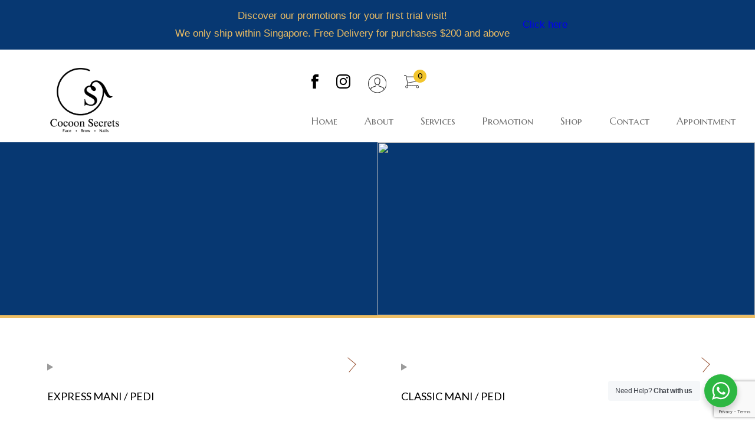

--- FILE ---
content_type: text/html; charset=UTF-8
request_url: https://cocoonsecrets.com.sg/nail_cat/gel-polish/
body_size: 15619
content:
<!DOCTYPE html>
<html lang="en-US">
<head>

	<meta charset="UTF-8">
	<meta name="viewport" content="width=device-width, initial-scale=1.0">
	<!-- set the page title -->
	<!-- inlcude google nunito sans font cdn link -->
	<link rel="preconnect" href="https://fonts.googleapis.com">
    <link rel="preconnect" href="https://fonts.gstatic.com" crossorigin>
    <link href="https://fonts.googleapis.com/css2?family=Josefin+Sans:ital,wght@0,100;0,200;0,300;0,400;0,500;0,600;0,700;1,100;1,200;1,300;1,400;1,500;1,600;1,700&family=Lato:ital,wght@0,100;0,300;0,400;0,700;1,100;1,300;1,400;1,700&family=Marcellus+SC&display=swap" rel="stylesheet">
<meta name='robots' content='noindex, follow' />
	<style>img:is([sizes="auto" i], [sizes^="auto," i]) { contain-intrinsic-size: 3000px 1500px }</style>
	
	<!-- This site is optimized with the Yoast SEO plugin v25.9 - https://yoast.com/wordpress/plugins/seo/ -->
	<title>GEL POLISH Archives - Cocoon Secrets</title>
	<meta property="og:locale" content="en_US" />
	<meta property="og:type" content="article" />
	<meta property="og:title" content="GEL POLISH Archives - Cocoon Secrets" />
	<meta property="og:url" content="https://cocoonsecrets.com.sg/nail_cat/gel-polish/" />
	<meta property="og:site_name" content="Cocoon Secrets" />
	<meta name="twitter:card" content="summary_large_image" />
	<script type="application/ld+json" class="yoast-schema-graph">{"@context":"https://schema.org","@graph":[{"@type":"CollectionPage","@id":"https://cocoonsecrets.com.sg/nail_cat/gel-polish/","url":"https://cocoonsecrets.com.sg/nail_cat/gel-polish/","name":"GEL POLISH Archives - Cocoon Secrets","isPartOf":{"@id":"https://cocoonsecrets.com.sg/#website"},"breadcrumb":{"@id":"https://cocoonsecrets.com.sg/nail_cat/gel-polish/#breadcrumb"},"inLanguage":"en-US"},{"@type":"BreadcrumbList","@id":"https://cocoonsecrets.com.sg/nail_cat/gel-polish/#breadcrumb","itemListElement":[{"@type":"ListItem","position":1,"name":"Home","item":"https://cocoonsecrets.com.sg/"},{"@type":"ListItem","position":2,"name":"GEL POLISH"}]},{"@type":"WebSite","@id":"https://cocoonsecrets.com.sg/#website","url":"https://cocoonsecrets.com.sg/","name":"Cocoon Secrets","description":"Let Your Real Beauty Glow","publisher":{"@id":"https://cocoonsecrets.com.sg/#organization"},"potentialAction":[{"@type":"SearchAction","target":{"@type":"EntryPoint","urlTemplate":"https://cocoonsecrets.com.sg/?s={search_term_string}"},"query-input":{"@type":"PropertyValueSpecification","valueRequired":true,"valueName":"search_term_string"}}],"inLanguage":"en-US"},{"@type":"Organization","@id":"https://cocoonsecrets.com.sg/#organization","name":"Cocoon Secrets","url":"https://cocoonsecrets.com.sg/","logo":{"@type":"ImageObject","inLanguage":"en-US","@id":"https://cocoonsecrets.com.sg/#/schema/logo/image/","url":"https://cocoonsecrets.com.sg/wp-content/uploads/2023/08/Cocoon_Secret_Logo_Vector_small3.png","contentUrl":"https://cocoonsecrets.com.sg/wp-content/uploads/2023/08/Cocoon_Secret_Logo_Vector_small3.png","width":242,"height":231,"caption":"Cocoon Secrets"},"image":{"@id":"https://cocoonsecrets.com.sg/#/schema/logo/image/"},"sameAs":["https://www.facebook.com/CocoonSecrets","https://www.instagram.com/cocoon_secrets/"]}]}</script>
	<!-- / Yoast SEO plugin. -->


<link rel='dns-prefetch' href='//cdnjs.cloudflare.com' />
<link rel='dns-prefetch' href='//kit.fontawesome.com' />
<link rel='dns-prefetch' href='//unpkg.com' />
<link rel="alternate" type="application/rss+xml" title="Cocoon Secrets &raquo; GEL POLISH Nails Category Feed" href="https://cocoonsecrets.com.sg/nail_cat/gel-polish/feed/" />
		<!-- This site uses the Google Analytics by MonsterInsights plugin v9.11.1 - Using Analytics tracking - https://www.monsterinsights.com/ -->
		<!-- Note: MonsterInsights is not currently configured on this site. The site owner needs to authenticate with Google Analytics in the MonsterInsights settings panel. -->
					<!-- No tracking code set -->
				<!-- / Google Analytics by MonsterInsights -->
		<script>
window._wpemojiSettings = {"baseUrl":"https:\/\/s.w.org\/images\/core\/emoji\/16.0.1\/72x72\/","ext":".png","svgUrl":"https:\/\/s.w.org\/images\/core\/emoji\/16.0.1\/svg\/","svgExt":".svg","source":{"concatemoji":"https:\/\/cocoonsecrets.com.sg\/wp-includes\/js\/wp-emoji-release.min.js?ver=6.8.3"}};
/*! This file is auto-generated */
!function(s,n){var o,i,e;function c(e){try{var t={supportTests:e,timestamp:(new Date).valueOf()};sessionStorage.setItem(o,JSON.stringify(t))}catch(e){}}function p(e,t,n){e.clearRect(0,0,e.canvas.width,e.canvas.height),e.fillText(t,0,0);var t=new Uint32Array(e.getImageData(0,0,e.canvas.width,e.canvas.height).data),a=(e.clearRect(0,0,e.canvas.width,e.canvas.height),e.fillText(n,0,0),new Uint32Array(e.getImageData(0,0,e.canvas.width,e.canvas.height).data));return t.every(function(e,t){return e===a[t]})}function u(e,t){e.clearRect(0,0,e.canvas.width,e.canvas.height),e.fillText(t,0,0);for(var n=e.getImageData(16,16,1,1),a=0;a<n.data.length;a++)if(0!==n.data[a])return!1;return!0}function f(e,t,n,a){switch(t){case"flag":return n(e,"\ud83c\udff3\ufe0f\u200d\u26a7\ufe0f","\ud83c\udff3\ufe0f\u200b\u26a7\ufe0f")?!1:!n(e,"\ud83c\udde8\ud83c\uddf6","\ud83c\udde8\u200b\ud83c\uddf6")&&!n(e,"\ud83c\udff4\udb40\udc67\udb40\udc62\udb40\udc65\udb40\udc6e\udb40\udc67\udb40\udc7f","\ud83c\udff4\u200b\udb40\udc67\u200b\udb40\udc62\u200b\udb40\udc65\u200b\udb40\udc6e\u200b\udb40\udc67\u200b\udb40\udc7f");case"emoji":return!a(e,"\ud83e\udedf")}return!1}function g(e,t,n,a){var r="undefined"!=typeof WorkerGlobalScope&&self instanceof WorkerGlobalScope?new OffscreenCanvas(300,150):s.createElement("canvas"),o=r.getContext("2d",{willReadFrequently:!0}),i=(o.textBaseline="top",o.font="600 32px Arial",{});return e.forEach(function(e){i[e]=t(o,e,n,a)}),i}function t(e){var t=s.createElement("script");t.src=e,t.defer=!0,s.head.appendChild(t)}"undefined"!=typeof Promise&&(o="wpEmojiSettingsSupports",i=["flag","emoji"],n.supports={everything:!0,everythingExceptFlag:!0},e=new Promise(function(e){s.addEventListener("DOMContentLoaded",e,{once:!0})}),new Promise(function(t){var n=function(){try{var e=JSON.parse(sessionStorage.getItem(o));if("object"==typeof e&&"number"==typeof e.timestamp&&(new Date).valueOf()<e.timestamp+604800&&"object"==typeof e.supportTests)return e.supportTests}catch(e){}return null}();if(!n){if("undefined"!=typeof Worker&&"undefined"!=typeof OffscreenCanvas&&"undefined"!=typeof URL&&URL.createObjectURL&&"undefined"!=typeof Blob)try{var e="postMessage("+g.toString()+"("+[JSON.stringify(i),f.toString(),p.toString(),u.toString()].join(",")+"));",a=new Blob([e],{type:"text/javascript"}),r=new Worker(URL.createObjectURL(a),{name:"wpTestEmojiSupports"});return void(r.onmessage=function(e){c(n=e.data),r.terminate(),t(n)})}catch(e){}c(n=g(i,f,p,u))}t(n)}).then(function(e){for(var t in e)n.supports[t]=e[t],n.supports.everything=n.supports.everything&&n.supports[t],"flag"!==t&&(n.supports.everythingExceptFlag=n.supports.everythingExceptFlag&&n.supports[t]);n.supports.everythingExceptFlag=n.supports.everythingExceptFlag&&!n.supports.flag,n.DOMReady=!1,n.readyCallback=function(){n.DOMReady=!0}}).then(function(){return e}).then(function(){var e;n.supports.everything||(n.readyCallback(),(e=n.source||{}).concatemoji?t(e.concatemoji):e.wpemoji&&e.twemoji&&(t(e.twemoji),t(e.wpemoji)))}))}((window,document),window._wpemojiSettings);
</script>
<style id='wp-emoji-styles-inline-css'>

	img.wp-smiley, img.emoji {
		display: inline !important;
		border: none !important;
		box-shadow: none !important;
		height: 1em !important;
		width: 1em !important;
		margin: 0 0.07em !important;
		vertical-align: -0.1em !important;
		background: none !important;
		padding: 0 !important;
	}
</style>
<link rel='stylesheet' id='wp-block-library-css' href='https://cocoonsecrets.com.sg/wp-includes/css/dist/block-library/style.min.css?ver=6.8.3' media='all' />
<style id='classic-theme-styles-inline-css'>
/*! This file is auto-generated */
.wp-block-button__link{color:#fff;background-color:#32373c;border-radius:9999px;box-shadow:none;text-decoration:none;padding:calc(.667em + 2px) calc(1.333em + 2px);font-size:1.125em}.wp-block-file__button{background:#32373c;color:#fff;text-decoration:none}
</style>
<style id='safe-svg-svg-icon-style-inline-css'>
.safe-svg-cover{text-align:center}.safe-svg-cover .safe-svg-inside{display:inline-block;max-width:100%}.safe-svg-cover svg{fill:currentColor;height:100%;max-height:100%;max-width:100%;width:100%}

</style>
<link rel='stylesheet' id='nta-css-popup-css' href='https://cocoonsecrets.com.sg/wp-content/plugins/wp-whatsapp/assets/dist/css/style.css?ver=6.8.3' media='all' />
<style id='global-styles-inline-css'>
:root{--wp--preset--aspect-ratio--square: 1;--wp--preset--aspect-ratio--4-3: 4/3;--wp--preset--aspect-ratio--3-4: 3/4;--wp--preset--aspect-ratio--3-2: 3/2;--wp--preset--aspect-ratio--2-3: 2/3;--wp--preset--aspect-ratio--16-9: 16/9;--wp--preset--aspect-ratio--9-16: 9/16;--wp--preset--color--black: #000000;--wp--preset--color--cyan-bluish-gray: #abb8c3;--wp--preset--color--white: #ffffff;--wp--preset--color--pale-pink: #f78da7;--wp--preset--color--vivid-red: #cf2e2e;--wp--preset--color--luminous-vivid-orange: #ff6900;--wp--preset--color--luminous-vivid-amber: #fcb900;--wp--preset--color--light-green-cyan: #7bdcb5;--wp--preset--color--vivid-green-cyan: #00d084;--wp--preset--color--pale-cyan-blue: #8ed1fc;--wp--preset--color--vivid-cyan-blue: #0693e3;--wp--preset--color--vivid-purple: #9b51e0;--wp--preset--gradient--vivid-cyan-blue-to-vivid-purple: linear-gradient(135deg,rgba(6,147,227,1) 0%,rgb(155,81,224) 100%);--wp--preset--gradient--light-green-cyan-to-vivid-green-cyan: linear-gradient(135deg,rgb(122,220,180) 0%,rgb(0,208,130) 100%);--wp--preset--gradient--luminous-vivid-amber-to-luminous-vivid-orange: linear-gradient(135deg,rgba(252,185,0,1) 0%,rgba(255,105,0,1) 100%);--wp--preset--gradient--luminous-vivid-orange-to-vivid-red: linear-gradient(135deg,rgba(255,105,0,1) 0%,rgb(207,46,46) 100%);--wp--preset--gradient--very-light-gray-to-cyan-bluish-gray: linear-gradient(135deg,rgb(238,238,238) 0%,rgb(169,184,195) 100%);--wp--preset--gradient--cool-to-warm-spectrum: linear-gradient(135deg,rgb(74,234,220) 0%,rgb(151,120,209) 20%,rgb(207,42,186) 40%,rgb(238,44,130) 60%,rgb(251,105,98) 80%,rgb(254,248,76) 100%);--wp--preset--gradient--blush-light-purple: linear-gradient(135deg,rgb(255,206,236) 0%,rgb(152,150,240) 100%);--wp--preset--gradient--blush-bordeaux: linear-gradient(135deg,rgb(254,205,165) 0%,rgb(254,45,45) 50%,rgb(107,0,62) 100%);--wp--preset--gradient--luminous-dusk: linear-gradient(135deg,rgb(255,203,112) 0%,rgb(199,81,192) 50%,rgb(65,88,208) 100%);--wp--preset--gradient--pale-ocean: linear-gradient(135deg,rgb(255,245,203) 0%,rgb(182,227,212) 50%,rgb(51,167,181) 100%);--wp--preset--gradient--electric-grass: linear-gradient(135deg,rgb(202,248,128) 0%,rgb(113,206,126) 100%);--wp--preset--gradient--midnight: linear-gradient(135deg,rgb(2,3,129) 0%,rgb(40,116,252) 100%);--wp--preset--font-size--small: 13px;--wp--preset--font-size--medium: 20px;--wp--preset--font-size--large: 36px;--wp--preset--font-size--x-large: 42px;--wp--preset--spacing--20: 0.44rem;--wp--preset--spacing--30: 0.67rem;--wp--preset--spacing--40: 1rem;--wp--preset--spacing--50: 1.5rem;--wp--preset--spacing--60: 2.25rem;--wp--preset--spacing--70: 3.38rem;--wp--preset--spacing--80: 5.06rem;--wp--preset--shadow--natural: 6px 6px 9px rgba(0, 0, 0, 0.2);--wp--preset--shadow--deep: 12px 12px 50px rgba(0, 0, 0, 0.4);--wp--preset--shadow--sharp: 6px 6px 0px rgba(0, 0, 0, 0.2);--wp--preset--shadow--outlined: 6px 6px 0px -3px rgba(255, 255, 255, 1), 6px 6px rgba(0, 0, 0, 1);--wp--preset--shadow--crisp: 6px 6px 0px rgba(0, 0, 0, 1);}:where(.is-layout-flex){gap: 0.5em;}:where(.is-layout-grid){gap: 0.5em;}body .is-layout-flex{display: flex;}.is-layout-flex{flex-wrap: wrap;align-items: center;}.is-layout-flex > :is(*, div){margin: 0;}body .is-layout-grid{display: grid;}.is-layout-grid > :is(*, div){margin: 0;}:where(.wp-block-columns.is-layout-flex){gap: 2em;}:where(.wp-block-columns.is-layout-grid){gap: 2em;}:where(.wp-block-post-template.is-layout-flex){gap: 1.25em;}:where(.wp-block-post-template.is-layout-grid){gap: 1.25em;}.has-black-color{color: var(--wp--preset--color--black) !important;}.has-cyan-bluish-gray-color{color: var(--wp--preset--color--cyan-bluish-gray) !important;}.has-white-color{color: var(--wp--preset--color--white) !important;}.has-pale-pink-color{color: var(--wp--preset--color--pale-pink) !important;}.has-vivid-red-color{color: var(--wp--preset--color--vivid-red) !important;}.has-luminous-vivid-orange-color{color: var(--wp--preset--color--luminous-vivid-orange) !important;}.has-luminous-vivid-amber-color{color: var(--wp--preset--color--luminous-vivid-amber) !important;}.has-light-green-cyan-color{color: var(--wp--preset--color--light-green-cyan) !important;}.has-vivid-green-cyan-color{color: var(--wp--preset--color--vivid-green-cyan) !important;}.has-pale-cyan-blue-color{color: var(--wp--preset--color--pale-cyan-blue) !important;}.has-vivid-cyan-blue-color{color: var(--wp--preset--color--vivid-cyan-blue) !important;}.has-vivid-purple-color{color: var(--wp--preset--color--vivid-purple) !important;}.has-black-background-color{background-color: var(--wp--preset--color--black) !important;}.has-cyan-bluish-gray-background-color{background-color: var(--wp--preset--color--cyan-bluish-gray) !important;}.has-white-background-color{background-color: var(--wp--preset--color--white) !important;}.has-pale-pink-background-color{background-color: var(--wp--preset--color--pale-pink) !important;}.has-vivid-red-background-color{background-color: var(--wp--preset--color--vivid-red) !important;}.has-luminous-vivid-orange-background-color{background-color: var(--wp--preset--color--luminous-vivid-orange) !important;}.has-luminous-vivid-amber-background-color{background-color: var(--wp--preset--color--luminous-vivid-amber) !important;}.has-light-green-cyan-background-color{background-color: var(--wp--preset--color--light-green-cyan) !important;}.has-vivid-green-cyan-background-color{background-color: var(--wp--preset--color--vivid-green-cyan) !important;}.has-pale-cyan-blue-background-color{background-color: var(--wp--preset--color--pale-cyan-blue) !important;}.has-vivid-cyan-blue-background-color{background-color: var(--wp--preset--color--vivid-cyan-blue) !important;}.has-vivid-purple-background-color{background-color: var(--wp--preset--color--vivid-purple) !important;}.has-black-border-color{border-color: var(--wp--preset--color--black) !important;}.has-cyan-bluish-gray-border-color{border-color: var(--wp--preset--color--cyan-bluish-gray) !important;}.has-white-border-color{border-color: var(--wp--preset--color--white) !important;}.has-pale-pink-border-color{border-color: var(--wp--preset--color--pale-pink) !important;}.has-vivid-red-border-color{border-color: var(--wp--preset--color--vivid-red) !important;}.has-luminous-vivid-orange-border-color{border-color: var(--wp--preset--color--luminous-vivid-orange) !important;}.has-luminous-vivid-amber-border-color{border-color: var(--wp--preset--color--luminous-vivid-amber) !important;}.has-light-green-cyan-border-color{border-color: var(--wp--preset--color--light-green-cyan) !important;}.has-vivid-green-cyan-border-color{border-color: var(--wp--preset--color--vivid-green-cyan) !important;}.has-pale-cyan-blue-border-color{border-color: var(--wp--preset--color--pale-cyan-blue) !important;}.has-vivid-cyan-blue-border-color{border-color: var(--wp--preset--color--vivid-cyan-blue) !important;}.has-vivid-purple-border-color{border-color: var(--wp--preset--color--vivid-purple) !important;}.has-vivid-cyan-blue-to-vivid-purple-gradient-background{background: var(--wp--preset--gradient--vivid-cyan-blue-to-vivid-purple) !important;}.has-light-green-cyan-to-vivid-green-cyan-gradient-background{background: var(--wp--preset--gradient--light-green-cyan-to-vivid-green-cyan) !important;}.has-luminous-vivid-amber-to-luminous-vivid-orange-gradient-background{background: var(--wp--preset--gradient--luminous-vivid-amber-to-luminous-vivid-orange) !important;}.has-luminous-vivid-orange-to-vivid-red-gradient-background{background: var(--wp--preset--gradient--luminous-vivid-orange-to-vivid-red) !important;}.has-very-light-gray-to-cyan-bluish-gray-gradient-background{background: var(--wp--preset--gradient--very-light-gray-to-cyan-bluish-gray) !important;}.has-cool-to-warm-spectrum-gradient-background{background: var(--wp--preset--gradient--cool-to-warm-spectrum) !important;}.has-blush-light-purple-gradient-background{background: var(--wp--preset--gradient--blush-light-purple) !important;}.has-blush-bordeaux-gradient-background{background: var(--wp--preset--gradient--blush-bordeaux) !important;}.has-luminous-dusk-gradient-background{background: var(--wp--preset--gradient--luminous-dusk) !important;}.has-pale-ocean-gradient-background{background: var(--wp--preset--gradient--pale-ocean) !important;}.has-electric-grass-gradient-background{background: var(--wp--preset--gradient--electric-grass) !important;}.has-midnight-gradient-background{background: var(--wp--preset--gradient--midnight) !important;}.has-small-font-size{font-size: var(--wp--preset--font-size--small) !important;}.has-medium-font-size{font-size: var(--wp--preset--font-size--medium) !important;}.has-large-font-size{font-size: var(--wp--preset--font-size--large) !important;}.has-x-large-font-size{font-size: var(--wp--preset--font-size--x-large) !important;}
:where(.wp-block-post-template.is-layout-flex){gap: 1.25em;}:where(.wp-block-post-template.is-layout-grid){gap: 1.25em;}
:where(.wp-block-columns.is-layout-flex){gap: 2em;}:where(.wp-block-columns.is-layout-grid){gap: 2em;}
:root :where(.wp-block-pullquote){font-size: 1.5em;line-height: 1.6;}
</style>
<link rel='stylesheet' id='alpharage-acf-block-css-css' href='https://cocoonsecrets.com.sg/wp-content/plugins/cocoon-blocks/assets/css/alpha-acf-block.css?ver=6.8.3' media='all' />
<link rel='stylesheet' id='contact-form-7-css' href='https://cocoonsecrets.com.sg/wp-content/plugins/contact-form-7/includes/css/styles.css?ver=6.1.1' media='all' />
<link rel='stylesheet' id='woocommerce-layout-css' href='https://cocoonsecrets.com.sg/wp-content/plugins/woocommerce/assets/css/woocommerce-layout.css?ver=10.2.3' media='all' />
<link rel='stylesheet' id='woocommerce-smallscreen-css' href='https://cocoonsecrets.com.sg/wp-content/plugins/woocommerce/assets/css/woocommerce-smallscreen.css?ver=10.2.3' media='only screen and (max-width: 768px)' />
<link rel='stylesheet' id='woocommerce-general-css' href='https://cocoonsecrets.com.sg/wp-content/plugins/woocommerce/assets/css/woocommerce.css?ver=10.2.3' media='all' />
<style id='woocommerce-inline-inline-css'>
.woocommerce form .form-row .required { visibility: visible; }
</style>
<link rel='stylesheet' id='grw-public-main-css-css' href='https://cocoonsecrets.com.sg/wp-content/plugins/widget-google-reviews/assets/css/public-main.css?ver=6.4.1' media='all' />
<link rel='stylesheet' id='brands-styles-css' href='https://cocoonsecrets.com.sg/wp-content/plugins/woocommerce/assets/css/brands.css?ver=10.2.3' media='all' />
<link rel='stylesheet' id='cocoon-style-css' href='https://cocoonsecrets.com.sg/wp-content/themes/cocoon-secrets/style.css?ver=6.8.3' media='all' />
<link rel='stylesheet' id='cocoon-fancybox-css-css' href='https://cdnjs.cloudflare.com/ajax/libs/fancybox/3.5.7/jquery.fancybox.css?ver=6.8.3' media='all' />
<link rel='stylesheet' id='easy-notification-bar-css' href='https://cocoonsecrets.com.sg/wp-content/plugins/easy-notification-bar/assets/css/front.css?ver=1.6.1' media='all' />
<style id='easy-notification-bar-inline-css'>
.easy-notification-bar{background:#073872;color:#eebe63;font-size:17px;}.easy-notification-bar-button :is(a,a:hover,a:visited,a:focus) {background:#eebe63;color:#073872;}
</style>
<!--n2css--><script src="https://cocoonsecrets.com.sg/wp-includes/js/jquery/jquery.min.js?ver=3.7.1" id="jquery-core-js"></script>
<script src="https://cocoonsecrets.com.sg/wp-includes/js/jquery/jquery-migrate.min.js?ver=3.4.1" id="jquery-migrate-js"></script>
<script src="https://cocoonsecrets.com.sg/wp-content/plugins/woocommerce/assets/js/jquery-blockui/jquery.blockUI.min.js?ver=2.7.0-wc.10.2.3" id="jquery-blockui-js" defer data-wp-strategy="defer"></script>
<script id="wc-add-to-cart-js-extra">
var wc_add_to_cart_params = {"ajax_url":"\/wp-admin\/admin-ajax.php","wc_ajax_url":"\/?wc-ajax=%%endpoint%%","i18n_view_cart":"View cart","cart_url":"https:\/\/cocoonsecrets.com.sg\/cart\/","is_cart":"","cart_redirect_after_add":"yes"};
</script>
<script src="https://cocoonsecrets.com.sg/wp-content/plugins/woocommerce/assets/js/frontend/add-to-cart.min.js?ver=10.2.3" id="wc-add-to-cart-js" defer data-wp-strategy="defer"></script>
<script src="https://cocoonsecrets.com.sg/wp-content/plugins/woocommerce/assets/js/js-cookie/js.cookie.min.js?ver=2.1.4-wc.10.2.3" id="js-cookie-js" defer data-wp-strategy="defer"></script>
<script id="woocommerce-js-extra">
var woocommerce_params = {"ajax_url":"\/wp-admin\/admin-ajax.php","wc_ajax_url":"\/?wc-ajax=%%endpoint%%","i18n_password_show":"Show password","i18n_password_hide":"Hide password"};
</script>
<script src="https://cocoonsecrets.com.sg/wp-content/plugins/woocommerce/assets/js/frontend/woocommerce.min.js?ver=10.2.3" id="woocommerce-js" defer data-wp-strategy="defer"></script>
<script defer="defer" src="https://cocoonsecrets.com.sg/wp-content/plugins/widget-google-reviews/assets/js/public-main.js?ver=6.4.1" id="grw-public-main-js-js"></script>
<script id="wc-cart-fragments-js-extra">
var wc_cart_fragments_params = {"ajax_url":"\/wp-admin\/admin-ajax.php","wc_ajax_url":"\/?wc-ajax=%%endpoint%%","cart_hash_key":"wc_cart_hash_c0108e20d78dc61346fbbecf2068041b","fragment_name":"wc_fragments_c0108e20d78dc61346fbbecf2068041b","request_timeout":"5000"};
</script>
<script src="https://cocoonsecrets.com.sg/wp-content/plugins/woocommerce/assets/js/frontend/cart-fragments.min.js?ver=10.2.3" id="wc-cart-fragments-js" defer data-wp-strategy="defer"></script>
<link rel="https://api.w.org/" href="https://cocoonsecrets.com.sg/wp-json/" /><link rel="EditURI" type="application/rsd+xml" title="RSD" href="https://cocoonsecrets.com.sg/xmlrpc.php?rsd" />
<meta name="generator" content="WordPress 6.8.3" />
<meta name="generator" content="WooCommerce 10.2.3" />
<!-- Analytics by WP Statistics - https://wp-statistics.com -->
	<noscript><style>.woocommerce-product-gallery{ opacity: 1 !important; }</style></noscript>
	<link rel="icon" href="https://cocoonsecrets.com.sg/wp-content/uploads/2023/07/Mask-Group-70@2x-100x100.jpg" sizes="32x32" />
<link rel="icon" href="https://cocoonsecrets.com.sg/wp-content/uploads/2023/07/Mask-Group-70@2x-300x300.jpg" sizes="192x192" />
<link rel="apple-touch-icon" href="https://cocoonsecrets.com.sg/wp-content/uploads/2023/07/Mask-Group-70@2x-300x300.jpg" />
<meta name="msapplication-TileImage" content="https://cocoonsecrets.com.sg/wp-content/uploads/2023/07/Mask-Group-70@2x-300x300.jpg" />
		<style id="wp-custom-css">
			.tax-service-category .singleProductCtnWrap {display: none !important;}
.page-id-15 .appointTextDecr.aboutDescrWrap{text-align: justify;}
.deliveryTextStyle{
	display:block;
}		</style>
		</head>
<body class="archive tax-nail_cat term-gel-polish term-48 wp-theme-cocoon-secrets theme-cocoon-secrets woocommerce-no-js hfeed no-sidebar">
				<div class="easy-notification-bar easy-notification-bar--align_center easy-notification-bar--button_right">
				<div class="easy-notification-bar-container enb-system-font">
											<div class="easy-notification-bar-message"><span class="discoverText">Discover our promotions for your first trial visit!</span><span class="deliveryTextStyle">We only ship within Singapore. Free Delivery for purchases $200 and above</span>
</div>
																<div class="easy-notification-bar-button">
							<a class="easy-notification-bar-button__link" href="https://cocoonsecrets.com.sg/latest-promotion/">Click here</a>
						</div>
									</div>
							</div>
				 <div id="pageWrapper">
    <header id="pageHeader">
        <div class="container">
            <nav id="pageNav">
                        <div class="siteLogo">
            <a href="https://cocoonsecrets.com.sg/">
                <img src="https://cocoonsecrets.com.sg/wp-content/uploads/2023/08/Cocoon_Secret_Logo_Vector.png" class="img-fluid" alt="Cocoon Secrets" >
            </a>
        </div>
	                 <div class="pageNavCollapse">
                    <ul class="socialLinksList listUnstyled">
                    	                    		<li>
	                            <a href="https://www.facebook.com/CocoonSecrets">
	                                <img src="https://cocoonsecrets.com.sg/wp-content/uploads/2023/03/facebook-logo-meta-2-svgrepo-com.svg" alt="facebook-logo-meta-2-svgrepo-com.svg">
	                            </a>
	                        </li>
                    	                    		<li>
	                            <a href="https://www.instagram.com/cocoon_secrets/">
	                                <img src="https://cocoonsecrets.com.sg/wp-content/uploads/2023/03/instagram-svgrepo-com.svg" alt="instagram-svgrepo-com.svg">
	                            </a>
	                        </li>
                    		                        <li>
	                            <a href="https://cocoonsecrets.com.sg/my-account">
	                                <img src="https://cocoonsecrets.com.sg/wp-content/uploads/2023/03/profile_x2C__person.svg" alt="profile_x2C__person.svg">
	                            </a>
	                        </li>
                        	                        <li class="woocommerceCartIcon">
								    <a class="menu-item cart-contents" href="https://cocoonsecrets.com.sg/cart/" title="My Basket">
        			<span class="cart-contents-count">0</span>     </a>
	                            <a href="https://cocoonsecrets.com.sg/cart/">
	                                <img src="https://cocoonsecrets.com.sg/wp-content/uploads/2023/03/Group-1137.svg" alt="Group-1137.svg">
	                            </a>
	                        </li>
	                                        </ul>
					<div class="srcSearchField">
						<form role="search" method="get" class="search-form" action="https://cocoonsecrets.com.sg/">
				<label>
					<span class="screen-reader-text">Search for:</span>
					<input type="search" class="search-field" placeholder="Search &hellip;" value="" name="s" />
				</label>
				<input type="submit" class="search-submit" value="Search" />
			</form>					</div>
                    <!-- mainNavigation -->
					<ul id="navs-header_main_navigation" class="mainNavigation  listUnstyled fontMarcellus"><li id="menu-item-27" class="menu-item menu-item-type-post_type menu-item-object-page menu-item-home menu-item-27 nav-item"><a href="https://cocoonsecrets.com.sg/">Home</a></li>
<li id="menu-item-26" class="menu-item menu-item-type-post_type menu-item-object-page menu-item-26 nav-item"><a href="https://cocoonsecrets.com.sg/about/">About</a></li>
<li id="menu-item-104" class="menu-item menu-item-type-custom menu-item-object-custom menu-item-has-children menu-item-104 nav-item"><a href="#">Services</a>
<ul class="sub-menu">
	<li id="menu-item-355" class="menu-item menu-item-type-taxonomy menu-item-object-service-category menu-item-355 nav-item"><a href="https://cocoonsecrets.com.sg/service-category/brow/">Brow</a></li>
	<li id="menu-item-356" class="menu-item menu-item-type-taxonomy menu-item-object-service-category menu-item-356 nav-item"><a href="https://cocoonsecrets.com.sg/service-category/lash/">Lash</a></li>
	<li id="menu-item-360" class="facialMenuPop menu-item menu-item-type-custom menu-item-object-custom menu-item-360 nav-item"><a href="#">Face</a></li>
	<li id="menu-item-361" class="hairMenuPop menu-item menu-item-type-custom menu-item-object-custom menu-item-361 nav-item"><a href="#">Hair</a></li>
	<li id="menu-item-359" class="menu-item menu-item-type-taxonomy menu-item-object-service-category menu-item-359 nav-item"><a href="https://cocoonsecrets.com.sg/service-category/nail/">Nail</a></li>
</ul>
</li>
<li id="menu-item-1071" class="menu-item menu-item-type-post_type menu-item-object-page menu-item-1071 nav-item"><a href="https://cocoonsecrets.com.sg/latest-promotion/">Promotion</a></li>
<li id="menu-item-110" class="menu-item menu-item-type-post_type menu-item-object-page menu-item-has-children menu-item-110 nav-item"><a href="https://cocoonsecrets.com.sg/shop/">Shop</a>
<ul class="sub-menu">
	<li id="menu-item-118" class="menu-item menu-item-type-taxonomy menu-item-object-brand menu-item-118 nav-item"><a href="https://cocoonsecrets.com.sg/brands/decleor/">DECLÉOR</a></li>
	<li id="menu-item-120" class="menu-item menu-item-type-taxonomy menu-item-object-brand menu-item-120 nav-item"><a href="https://cocoonsecrets.com.sg/brands/glow-elixir/">GLOW ELIXIR</a></li>
	<li id="menu-item-121" class="menu-item menu-item-type-taxonomy menu-item-object-brand menu-item-121 nav-item"><a href="https://cocoonsecrets.com.sg/brands/phytofloral/">PHYTOFLORAL</a></li>
</ul>
</li>
<li id="menu-item-24" class="menu-item menu-item-type-post_type menu-item-object-page menu-item-24 nav-item"><a href="https://cocoonsecrets.com.sg/contact/">Contact</a></li>
<li id="menu-item-824" class="menu-item menu-item-type-custom menu-item-object-custom menu-item-824 nav-item"><a target="_blank" href="https://app.acuityscheduling.com/schedule.php?owner=18681511">Appointment</a></li>
</ul>                </div>
                <a href="#" class="pgNavOpener hiddenUpMd">
                    <span class="icnBar"><span class="srOnly">menu</span></span>
                </a>
            </nav>
        </div>
    </header>
    <main>
			<section class="popMainTextWrap" id="pop-menu39" style="display: none !important;">
				<div class="container">
					<div class="popTextDescrwrap">
						<div class="popLogo">
							<img src="https://cocoonsecrets.com.sg/wp-content/uploads/2023/09/white-overlay-logo.png" alt="Face">
						</div>
						<h2 class="fontMarcellus">SELECT FACIAL TYPE</h2>
						<div class="colsHolder">							<div class="chCol chCol6">
								<article class="sftTypesWrap">
									<strong class="fontMarcellus">TREATMENT</strong>
									<h3>Decléor Therapy</h3>
									<a href="https://cocoonsecrets.com.sg/service-category/decleor-therapy/" class="btn btnBorderGold btnDefaultWidth">Select</a>
								</article>
							</div> 							<div class="chCol chCol6">
								<article class="sftTypesWrap">
									<strong class="fontMarcellus">BESPOKE</strong>
									<h3>Customized Facial</h3>
									<a href="https://cocoonsecrets.com.sg/service-category/customized-facial/" class="btn btnBorderGold btnDefaultWidth">Select</a>
								</article>
							</div> 						</div>
						<a href="#" class="popClose popUpClose fontJosefin">Close</a>
					</div>
				</div>
			</section> 			<section class="popMainTextWrap" id="pop-menu43" style="display: none !important;">
				<div class="container">
					<div class="popTextDescrwrap">
						<div class="popLogo">
							<img src="https://cocoonsecrets.com.sg/wp-content/uploads/2023/09/white-overlay-logo.png" alt="Hair">
						</div>
						<h2 class="fontMarcellus">SELECT REMOVAL METHOD</h2>
						<div class="colsHolder">							<div class="chCol chCol6">
								<article class="sftTypesWrap">
									<strong class="fontMarcellus">TREATMENT</strong>
									<h3>Hair Removal</h3>
									<a href="https://cocoonsecrets.com.sg/service-category/hair-removal/" class="btn btnBorderGold btnDefaultWidth">Select</a>
								</article>
							</div> 							<div class="chCol chCol6">
								<article class="sftTypesWrap">
									<strong class="fontMarcellus">BESPOKE</strong>
									<h3>Waxing</h3>
									<a href="https://cocoonsecrets.com.sg/service-category/waxing/" class="btn btnBorderGold btnDefaultWidth">Select</a>
								</article>
							</div> 						</div>
						<a href="#" class="popClose popUpClose fontJosefin">Close</a>
					</div>
				</div>
			</section> 
		<header class="singleServiceHead">
			<span class="bannerBgImage bgCover" style="background-image: url()"></span>
			<div class="container">
				<div class="singleTextWrap">
					<h2 class="fontMarcellus"></h2>
					<ul class="breadcrumbList listUnstyled fontJosefin">
											</ul>
				</div>
			</div>
		</header>
		<div class="servicesHeaderSection">
			<div class="container">
				<div class="colsHolder rowReverse">
					<div class="chCol chCol6">
					<div class="servicesImageWrap">
						<img src="">
					</div>
					</div>
					<div class="chCol chCol6">
						<div class="servicesHeadingSeciton">
							<div>
								<h2 class="fontMarcellus"></h2>
								<ul class="breadcrumbList listUnstyled fontJosefin">
																	</ul>
							</div>
						</div>
					</div>
				</div>
			</div>
		</div>
				
        <article class="productDescrCloumnBlock">
            <div class="container">
                <div class="colsHolder">
														<div class="chCol chCol6">
										<details class="prodDescrWrap signProductWrap ">
											<summary>
													<strong class="subHead"></strong> 													<h3>EXPRESS MANI / PEDI<strong class="price"></strong></h3><p class="font_8">Includes: Nail Shaping, Strengthens, Gel Polish</p>
<p class="font_8">
											</summary>
											<div class="prodChildWrap">
																								<ul class="listUnstyled sevicesProductList">
																										
																										
																										
																									</ul>
												<div class="productDescrBtnWrap">
													<a target="_blank" href="" class="btn btnBgGray"></a>
																									</div>
											</div>
										</details>
									</div>
														<div class="chCol chCol6">
										<details class="prodDescrWrap signProductWrap ">
											<summary>
													<strong class="subHead"></strong> 													<h3>CLASSIC MANI / PEDI<strong class="price"></strong></h3><p>Includes: Nail Shaping, Cuticle work, Light Massage, Strengthens, Gel Polish, Cuticle oil</p>
<p>**Pedicure include foot sole filing</p>
											</summary>
											<div class="prodChildWrap">
																								<ul class="listUnstyled sevicesProductList">
																										
																										
																										
																									</ul>
												<div class="productDescrBtnWrap">
													<a target="_blank" href="" class="btn btnBgGray"></a>
																									</div>
											</div>
										</details>
									</div>
														<div class="chCol chCol6">
										<details class="prodDescrWrap signProductWrap ">
											<summary>
													<strong class="subHead"></strong> 													<h3>Signature Spa Treatment + Classic Gel<strong class="price"></strong></h3><p class="font_8">Includes: Shape, scrub, Cuticles work, Light Massage, Collagen Mask, Strengthens &amp; Gel Polish, Cuticle oil</p>
<p class="font_8">**pedicure include sea soak &amp; foot sole filing</p>
											</summary>
											<div class="prodChildWrap">
																								<ul class="listUnstyled sevicesProductList">
																										
																										
																										
																									</ul>
												<div class="productDescrBtnWrap">
													<a target="_blank" href="" class="btn btnBgGray"></a>
																									</div>
											</div>
										</details>
									</div>
														<div class="chCol chCol6">
										<details class="prodDescrWrap signProductWrap ">
											<summary>
													<strong class="subHead"></strong> 													<h3>Cuticle Care<strong class="price"></strong></h3><p class="font_8">Includes: Nail Shaping, Cuticle work, Buff &amp; Light Massage, Cuticle oil</p>
<p class="font_8">** Pedicure include sea soak &amp; foot sole filing</p>
											</summary>
											<div class="prodChildWrap">
																								<ul class="listUnstyled sevicesProductList">
																										
																										
																										
																									</ul>
												<div class="productDescrBtnWrap">
													<a target="_blank" href="" class="btn btnBgGray"></a>
																									</div>
											</div>
										</details>
									</div>
									</div>
            </div>
        </article>

<!-- New Section  -->





<article class="serviceAddonSec">
            <div class="container">
                <h2></h2>
                <div class="colsHolder">
					
                </div>
            </div>
        </article>

<!-- /New Section -->

		<aside class="singleProductCtnWrap">
				<iframe src="https://www.google.com/maps/embed?pb=!1m14!1m8!1m3!1d15954.828486618126!2d103.8349766!3d1.3522812!3m2!1i1024!2i768!4f13.1!3m3!1m2!1s0x31da17cd53c7ff01%3A0x9788310324b69747!2sCocoon%20Secrets!5e0!3m2!1sen!2ssg!4v1688996040192!5m2!1sen!2ssg" allowfullscreen="" loading="lazy" referrerpolicy="no-referrer-when-downgrade" width="100%" height="456"></iframe>				<div class="container">
					<div class="ctnTextWrap">
						<h2>Visit Our Studio</h2>
						<address class="addressTextWrap">
							<dt>
								<img src="https://cocoonsecrets.com.sg/wp-content/uploads/2023/03/pin-svgrepo-com-2.svg" alt="locate">
							</dt>
							<dd>215P Upper Thomson Rd, Singapore 574349</dd>
							<dt>
								<img src="https://cocoonsecrets.com.sg/wp-content/uploads/2023/03/pin-svgrepo-com-2.svg" alt="locate">
							</dt>
							<dd>
																	<a href="tel:+6592701852">+65 9270 1852</a>
																	<a href="tel:+6569290994">+65 6929 0994</a>
															</dd>
						</address>
					</div>
				</div>
			</aside>

        


</main>
	<aside class="ftFooterAsideWrap">
		<div class="container">
			<div class="colsHolder">
				<div class="chCol chCol2">
					<div class="footerMenueWrap">
						<ul id="navs-footer_quick_links" class="footerMenueList listUnstyled"><li id="menu-item-817" class="menu-item menu-item-type-post_type menu-item-object-page menu-item-home menu-item-817 nav-item"><a href="https://cocoonsecrets.com.sg/">Home</a></li>
<li id="menu-item-819" class="menu-item menu-item-type-post_type menu-item-object-page menu-item-819 nav-item"><a href="https://cocoonsecrets.com.sg/about/">About</a></li>
<li id="menu-item-820" class="menu-item menu-item-type-post_type menu-item-object-page menu-item-820 nav-item"><a href="https://cocoonsecrets.com.sg/shop/">Shop</a></li>
<li id="menu-item-818" class="menu-item menu-item-type-post_type menu-item-object-page menu-item-818 nav-item"><a href="https://cocoonsecrets.com.sg/contact/">Contact</a></li>
</ul>						<ul id="navs-footer_second_menu" class="footerMenueList listUnstyled"><li id="menu-item-821" class="menu-item menu-item-type-post_type menu-item-object-page menu-item-821 nav-item"><a href="https://cocoonsecrets.com.sg/shipping-returns/">Shipping &amp; Returns</a></li>
<li id="menu-item-871" class="menu-item menu-item-type-post_type menu-item-object-page menu-item-871 nav-item"><a href="https://cocoonsecrets.com.sg/privacy-policy/">Privacy Policy</a></li>
<li id="menu-item-823" class="menu-item menu-item-type-post_type menu-item-object-page menu-item-823 nav-item"><a href="https://cocoonsecrets.com.sg/terms-of-service/">Terms of Service</a></li>
<li id="menu-item-1235" class="menu-item menu-item-type-custom menu-item-object-custom menu-item-1235 nav-item"><a target="_blank" href="https://app.acuityscheduling.com/schedule.php?owner=18681511">Make an Appointment</a></li>
</ul>					</div>
				</div>
				<div class="chCol chCol1">
					<div class="footerCategoryWrap">
						<h2>Services</h2>
						<ul class="categoryLis listUnstyled">								<li>
									<a href="https://cocoonsecrets.com.sg/service-category/brow/">Brow</a>
								</li>								<li>
									<a href="https://cocoonsecrets.com.sg/service-category/lash/">Lash</a>
								</li>								<li>
									<a href="https://cocoonsecrets.com.sg/service-category/face/">Face</a>
								</li>								<li>
									<a href="https://cocoonsecrets.com.sg/service-category/hair/">Hair</a>
								</li>								<li>
									<a href="https://cocoonsecrets.com.sg/service-category/nail/">Nail</a>
								</li>						</ul>
					</div>
				</div>
				<div class="chCol chCol1">
					<div class="footerCategoryWrap">
						<h2>Brands</h2>
						<ul class="categoryLis listUnstyled">								<li>
									<a href="https://cocoonsecrets.com.sg/brands/decleor/">DECLÉOR</a>
								</li>								<li>
									<a href="https://cocoonsecrets.com.sg/brands/glow-elixir/">GLOW ELIXIR</a>
								</li>								<li>
									<a href="https://cocoonsecrets.com.sg/brands/phytofloral/">PHYTOFLORAL</a>
								</li>						</ul>
					</div>
				</div>
				<div class="chCol chCol3">
					<div class="ftDescrWrap ftSocialLinksWrap">
						<h3>Social</h3>
						<ul class="ftSocialLinkList listUnstyled">
														<li>
								<a href="https://www.facebook.com/CocoonSecrets">
									<img src="https://cocoonsecrets.com.sg/wp-content/uploads/2023/03/facebook-logo-meta-2-svgrepo-com.svg" alt="facebook-logo-meta-2-svgrepo-com.svg">
									<span class="socialIconText">Facebook</span>
								</a>
							</li>
														<li>
								<a href="https://www.instagram.com/cocoon_secrets/">
									<img src="https://cocoonsecrets.com.sg/wp-content/uploads/2023/03/instagram-svgrepo-com.svg" alt="instagram-svgrepo-com.svg">
									<span class="socialIconText">Instagram</span>
								</a>
							</li>
													</ul>
					</div>
					<div class="footerLocationWrap">
						<h2>Our Location</h2>
						<address>215P Upper Thomson Rd, Singapore 574349</address>
						<ul class="footerContactInfoList listUnstyled">								<li>
									<strong>Telephone:</strong>
									<a href="tel:+6569290994">+65 6929 0994</a>
								</li> 								<li>
									<strong>Whatsapp:</strong>
									+65 9270 1852								</li>								<li>
									<strong>Email:</strong>
									<a href="mailto:cocoonsecrets@gmail.com">cocoonsecrets@gmail.com</a>
								</li>						</ul>
					</div>
					<div class="ftDescrWrap ftSocialLinksWrap ftLinkMobile">
						<h3>Social</h3>
						<ul class="ftSocialLinkList listUnstyled">
														<li>
								<a href="https://www.facebook.com/CocoonSecrets">
									<img src="https://cocoonsecrets.com.sg/wp-content/uploads/2023/03/facebook-logo-meta-2-svgrepo-com.svg" alt="facebook-logo-meta-2-svgrepo-com.svg">
									<span class="socialIconText">Facebook</span>
								</a>
							</li>
														<li>
								<a href="https://www.instagram.com/cocoon_secrets/">
									<img src="https://cocoonsecrets.com.sg/wp-content/uploads/2023/03/instagram-svgrepo-com.svg" alt="instagram-svgrepo-com.svg">
									<span class="socialIconText">Instagram</span>
								</a>
							</li>
													</ul>
					</div>
				</div>
			</div>
		</div>
	</aside>
    <footer id="pageFooter">
        <div class="container">
            <div class="ftTextWrap">
                <span>ALL RIGHTS RESERVED BY COCOON SECRETS </br> Salon Located close to: Thomson / Upper Thomson / Bishan / Ang Mo Kio</span>
            </div>
        </div>
    </footer>
</div>
<script type="speculationrules">
{"prefetch":[{"source":"document","where":{"and":[{"href_matches":"\/*"},{"not":{"href_matches":["\/wp-*.php","\/wp-admin\/*","\/wp-content\/uploads\/*","\/wp-content\/*","\/wp-content\/plugins\/*","\/wp-content\/themes\/cocoon-secrets\/*","\/*\\?(.+)"]}},{"not":{"selector_matches":"a[rel~=\"nofollow\"]"}},{"not":{"selector_matches":".no-prefetch, .no-prefetch a"}}]},"eagerness":"conservative"}]}
</script>
<div id="wa"></div>    <script type="text/javascript">
    jQuery(function($) {
        $('body').on('added_to_cart', function() {
            $.ajax({
                url: 'https://cocoonsecrets.com.sg/wp-admin/admin-ajax.php?action=woo_cart_count',
                success: function(data) {
                    $('a.cart-contents.menu-item').replaceWith(data);
                },
                dataType: 'html'
            });
        });
    });
    </script>
	<script>
		(function () {
			var c = document.body.className;
			c = c.replace(/woocommerce-no-js/, 'woocommerce-js');
			document.body.className = c;
		})();
	</script>
	<link rel='stylesheet' id='wc-stripe-blocks-checkout-style-css' href='https://cocoonsecrets.com.sg/wp-content/plugins/woocommerce-gateway-stripe/build/upe-blocks.css?ver=f674640426dacb65cf29a54b02345e01' media='all' />
<link rel='stylesheet' id='wc-blocks-style-css' href='https://cocoonsecrets.com.sg/wp-content/plugins/woocommerce/assets/client/blocks/wc-blocks.css?ver=wc-10.2.3' media='all' />
<script src="https://cocoonsecrets.com.sg/wp-content/plugins/cocoon-blocks/assets/js/alpha-acf-block.js?ver=6.8.3" id="alpharage-acf-block-js-js"></script>
<script src="https://cocoonsecrets.com.sg/wp-includes/js/dist/hooks.min.js?ver=4d63a3d491d11ffd8ac6" id="wp-hooks-js"></script>
<script src="https://cocoonsecrets.com.sg/wp-includes/js/dist/i18n.min.js?ver=5e580eb46a90c2b997e6" id="wp-i18n-js"></script>
<script id="wp-i18n-js-after">
wp.i18n.setLocaleData( { 'text direction\u0004ltr': [ 'ltr' ] } );
</script>
<script src="https://cocoonsecrets.com.sg/wp-content/plugins/contact-form-7/includes/swv/js/index.js?ver=6.1.1" id="swv-js"></script>
<script id="contact-form-7-js-before">
var wpcf7 = {
    "api": {
        "root": "https:\/\/cocoonsecrets.com.sg\/wp-json\/",
        "namespace": "contact-form-7\/v1"
    },
    "cached": 1
};
</script>
<script src="https://cocoonsecrets.com.sg/wp-content/plugins/contact-form-7/includes/js/index.js?ver=6.1.1" id="contact-form-7-js"></script>
<script src="https://cocoonsecrets.com.sg/wp-content/plugins/wp-whatsapp/assets/dist/js/njt-whatsapp.js?ver=3.7.3" id="nta-wa-libs-js"></script>
<script id="nta-js-global-js-extra">
var njt_wa_global = {"ajax_url":"https:\/\/cocoonsecrets.com.sg\/wp-admin\/admin-ajax.php","nonce":"9e209d47ae","defaultAvatarSVG":"<svg width=\"48px\" height=\"48px\" class=\"nta-whatsapp-default-avatar\" version=\"1.1\" id=\"Layer_1\" xmlns=\"http:\/\/www.w3.org\/2000\/svg\" xmlns:xlink=\"http:\/\/www.w3.org\/1999\/xlink\" x=\"0px\" y=\"0px\"\n            viewBox=\"0 0 512 512\" style=\"enable-background:new 0 0 512 512;\" xml:space=\"preserve\">\n            <path style=\"fill:#EDEDED;\" d=\"M0,512l35.31-128C12.359,344.276,0,300.138,0,254.234C0,114.759,114.759,0,255.117,0\n            S512,114.759,512,254.234S395.476,512,255.117,512c-44.138,0-86.51-14.124-124.469-35.31L0,512z\"\/>\n            <path style=\"fill:#55CD6C;\" d=\"M137.71,430.786l7.945,4.414c32.662,20.303,70.621,32.662,110.345,32.662\n            c115.641,0,211.862-96.221,211.862-213.628S371.641,44.138,255.117,44.138S44.138,137.71,44.138,254.234\n            c0,40.607,11.476,80.331,32.662,113.876l5.297,7.945l-20.303,74.152L137.71,430.786z\"\/>\n            <path style=\"fill:#FEFEFE;\" d=\"M187.145,135.945l-16.772-0.883c-5.297,0-10.593,1.766-14.124,5.297\n            c-7.945,7.062-21.186,20.303-24.717,37.959c-6.179,26.483,3.531,58.262,26.483,90.041s67.09,82.979,144.772,105.048\n            c24.717,7.062,44.138,2.648,60.028-7.062c12.359-7.945,20.303-20.303,22.952-33.545l2.648-12.359\n            c0.883-3.531-0.883-7.945-4.414-9.71l-55.614-25.6c-3.531-1.766-7.945-0.883-10.593,2.648l-22.069,28.248\n            c-1.766,1.766-4.414,2.648-7.062,1.766c-15.007-5.297-65.324-26.483-92.69-79.448c-0.883-2.648-0.883-5.297,0.883-7.062\n            l21.186-23.834c1.766-2.648,2.648-6.179,1.766-8.828l-25.6-57.379C193.324,138.593,190.676,135.945,187.145,135.945\"\/>\n        <\/svg>","defaultAvatarUrl":"https:\/\/cocoonsecrets.com.sg\/wp-content\/plugins\/wp-whatsapp\/assets\/img\/whatsapp_logo.svg","timezone":"+00:00","i18n":{"online":"Online","offline":"Offline"},"urlSettings":{"onDesktop":"api","onMobile":"api","openInNewTab":"ON"}};
</script>
<script src="https://cocoonsecrets.com.sg/wp-content/plugins/wp-whatsapp/assets/js/whatsapp-button.js?ver=3.7.3" id="nta-js-global-js"></script>
<script src="https://cdnjs.cloudflare.com/ajax/libs/fancybox/3.5.7/jquery.fancybox.js?ver=6.8.3" id="cocoon-fancybox-js-js"></script>
<script src="https://cocoonsecrets.com.sg/wp-content/themes/cocoon-secrets/js/jqueryCustom.js?ver=6.8.3" id="cocoon-customjs-js"></script>
<script src="https://kit.fontawesome.com/282f52b433.js?ver=6.8.3" id="cocoon-kit-js"></script>
<script src="https://unpkg.com/masonry-layout@4/dist/masonry.pkgd.min.js?ver=6.8.3" id="cocoon-masonry-js"></script>
<script src="https://cocoonsecrets.com.sg/wp-content/plugins/woocommerce/assets/js/sourcebuster/sourcebuster.min.js?ver=10.2.3" id="sourcebuster-js-js"></script>
<script id="wc-order-attribution-js-extra">
var wc_order_attribution = {"params":{"lifetime":1.0e-5,"session":30,"base64":false,"ajaxurl":"https:\/\/cocoonsecrets.com.sg\/wp-admin\/admin-ajax.php","prefix":"wc_order_attribution_","allowTracking":true},"fields":{"source_type":"current.typ","referrer":"current_add.rf","utm_campaign":"current.cmp","utm_source":"current.src","utm_medium":"current.mdm","utm_content":"current.cnt","utm_id":"current.id","utm_term":"current.trm","utm_source_platform":"current.plt","utm_creative_format":"current.fmt","utm_marketing_tactic":"current.tct","session_entry":"current_add.ep","session_start_time":"current_add.fd","session_pages":"session.pgs","session_count":"udata.vst","user_agent":"udata.uag"}};
</script>
<script src="https://cocoonsecrets.com.sg/wp-content/plugins/woocommerce/assets/js/frontend/order-attribution.min.js?ver=10.2.3" id="wc-order-attribution-js"></script>
<script src="https://www.google.com/recaptcha/api.js?render=6LcYOhwoAAAAADYxp0r5ZL2yjijoaJJ1OTbfi3Gn&amp;ver=3.0" id="google-recaptcha-js"></script>
<script src="https://cocoonsecrets.com.sg/wp-includes/js/dist/vendor/wp-polyfill.min.js?ver=3.15.0" id="wp-polyfill-js"></script>
<script id="wpcf7-recaptcha-js-before">
var wpcf7_recaptcha = {
    "sitekey": "6LcYOhwoAAAAADYxp0r5ZL2yjijoaJJ1OTbfi3Gn",
    "actions": {
        "homepage": "homepage",
        "contactform": "contactform"
    }
};
</script>
<script src="https://cocoonsecrets.com.sg/wp-content/plugins/contact-form-7/modules/recaptcha/index.js?ver=6.1.1" id="wpcf7-recaptcha-js"></script>
<script id="nta-js-popup-js-extra">
var njt_wa = {"gdprStatus":"","accounts":[{"accountId":1233,"accountName":"","avatar":"","number":"+6592701852","title":"Cocoon Secrets LLP","predefinedText":"","willBeBackText":"I will be back in [njwa_time_work]","dayOffsText":"I will be back soon","isAlwaysAvailable":"ON","daysOfWeekWorking":{"sunday":{"isWorkingOnDay":"OFF","workHours":[{"startTime":"08:00","endTime":"17:30"}]},"monday":{"isWorkingOnDay":"OFF","workHours":[{"startTime":"08:00","endTime":"17:30"}]},"tuesday":{"isWorkingOnDay":"OFF","workHours":[{"startTime":"08:00","endTime":"17:30"}]},"wednesday":{"isWorkingOnDay":"OFF","workHours":[{"startTime":"08:00","endTime":"17:30"}]},"thursday":{"isWorkingOnDay":"OFF","workHours":[{"startTime":"08:00","endTime":"17:30"}]},"friday":{"isWorkingOnDay":"OFF","workHours":[{"startTime":"08:00","endTime":"17:30"}]},"saturday":{"isWorkingOnDay":"OFF","workHours":[{"startTime":"08:00","endTime":"17:30"}]}}}],"options":{"display":{"displayCondition":"showAllPage","includePages":[],"excludePages":[],"includePosts":[],"showOnDesktop":"ON","showOnMobile":"ON","time_symbols":"h:m"},"styles":{"title":"Start a Conversation","responseText":"The team typically replies in a few minutes.","description":"Hi! Click one of our member below to chat on <strong>WhatsApp<\/strong>","backgroundColor":"#2db742","textColor":"#fff","titleSize":18,"accountNameSize":14,"descriptionTextSize":12,"regularTextSize":11,"scrollHeight":500,"isShowScroll":"OFF","isShowResponseText":"ON","btnLabel":"Need Help? <strong>Chat with us<\/strong>","btnLabelWidth":156,"btnPosition":"right","btnLeftDistance":30,"btnRightDistance":30,"btnBottomDistance":30,"isShowBtnLabel":"ON","isShowGDPR":"OFF","gdprContent":"Please accept our <a href=\"https:\/\/ninjateam.org\/privacy-policy\/\">privacy policy<\/a> first to start a conversation."},"analytics":{"enabledGoogle":"OFF","enabledFacebook":"OFF","enabledGoogleGA4":"OFF"}}};
</script>
<script src="https://cocoonsecrets.com.sg/wp-content/plugins/wp-whatsapp/assets/js/whatsapp-popup.js?ver=3.7.3" id="nta-js-popup-js"></script>
</html>
	

--- FILE ---
content_type: text/html; charset=utf-8
request_url: https://www.google.com/recaptcha/api2/anchor?ar=1&k=6LcYOhwoAAAAADYxp0r5ZL2yjijoaJJ1OTbfi3Gn&co=aHR0cHM6Ly9jb2Nvb25zZWNyZXRzLmNvbS5zZzo0NDM.&hl=en&v=PoyoqOPhxBO7pBk68S4YbpHZ&size=invisible&anchor-ms=20000&execute-ms=30000&cb=xcjfiwxpp6z7
body_size: 48620
content:
<!DOCTYPE HTML><html dir="ltr" lang="en"><head><meta http-equiv="Content-Type" content="text/html; charset=UTF-8">
<meta http-equiv="X-UA-Compatible" content="IE=edge">
<title>reCAPTCHA</title>
<style type="text/css">
/* cyrillic-ext */
@font-face {
  font-family: 'Roboto';
  font-style: normal;
  font-weight: 400;
  font-stretch: 100%;
  src: url(//fonts.gstatic.com/s/roboto/v48/KFO7CnqEu92Fr1ME7kSn66aGLdTylUAMa3GUBHMdazTgWw.woff2) format('woff2');
  unicode-range: U+0460-052F, U+1C80-1C8A, U+20B4, U+2DE0-2DFF, U+A640-A69F, U+FE2E-FE2F;
}
/* cyrillic */
@font-face {
  font-family: 'Roboto';
  font-style: normal;
  font-weight: 400;
  font-stretch: 100%;
  src: url(//fonts.gstatic.com/s/roboto/v48/KFO7CnqEu92Fr1ME7kSn66aGLdTylUAMa3iUBHMdazTgWw.woff2) format('woff2');
  unicode-range: U+0301, U+0400-045F, U+0490-0491, U+04B0-04B1, U+2116;
}
/* greek-ext */
@font-face {
  font-family: 'Roboto';
  font-style: normal;
  font-weight: 400;
  font-stretch: 100%;
  src: url(//fonts.gstatic.com/s/roboto/v48/KFO7CnqEu92Fr1ME7kSn66aGLdTylUAMa3CUBHMdazTgWw.woff2) format('woff2');
  unicode-range: U+1F00-1FFF;
}
/* greek */
@font-face {
  font-family: 'Roboto';
  font-style: normal;
  font-weight: 400;
  font-stretch: 100%;
  src: url(//fonts.gstatic.com/s/roboto/v48/KFO7CnqEu92Fr1ME7kSn66aGLdTylUAMa3-UBHMdazTgWw.woff2) format('woff2');
  unicode-range: U+0370-0377, U+037A-037F, U+0384-038A, U+038C, U+038E-03A1, U+03A3-03FF;
}
/* math */
@font-face {
  font-family: 'Roboto';
  font-style: normal;
  font-weight: 400;
  font-stretch: 100%;
  src: url(//fonts.gstatic.com/s/roboto/v48/KFO7CnqEu92Fr1ME7kSn66aGLdTylUAMawCUBHMdazTgWw.woff2) format('woff2');
  unicode-range: U+0302-0303, U+0305, U+0307-0308, U+0310, U+0312, U+0315, U+031A, U+0326-0327, U+032C, U+032F-0330, U+0332-0333, U+0338, U+033A, U+0346, U+034D, U+0391-03A1, U+03A3-03A9, U+03B1-03C9, U+03D1, U+03D5-03D6, U+03F0-03F1, U+03F4-03F5, U+2016-2017, U+2034-2038, U+203C, U+2040, U+2043, U+2047, U+2050, U+2057, U+205F, U+2070-2071, U+2074-208E, U+2090-209C, U+20D0-20DC, U+20E1, U+20E5-20EF, U+2100-2112, U+2114-2115, U+2117-2121, U+2123-214F, U+2190, U+2192, U+2194-21AE, U+21B0-21E5, U+21F1-21F2, U+21F4-2211, U+2213-2214, U+2216-22FF, U+2308-230B, U+2310, U+2319, U+231C-2321, U+2336-237A, U+237C, U+2395, U+239B-23B7, U+23D0, U+23DC-23E1, U+2474-2475, U+25AF, U+25B3, U+25B7, U+25BD, U+25C1, U+25CA, U+25CC, U+25FB, U+266D-266F, U+27C0-27FF, U+2900-2AFF, U+2B0E-2B11, U+2B30-2B4C, U+2BFE, U+3030, U+FF5B, U+FF5D, U+1D400-1D7FF, U+1EE00-1EEFF;
}
/* symbols */
@font-face {
  font-family: 'Roboto';
  font-style: normal;
  font-weight: 400;
  font-stretch: 100%;
  src: url(//fonts.gstatic.com/s/roboto/v48/KFO7CnqEu92Fr1ME7kSn66aGLdTylUAMaxKUBHMdazTgWw.woff2) format('woff2');
  unicode-range: U+0001-000C, U+000E-001F, U+007F-009F, U+20DD-20E0, U+20E2-20E4, U+2150-218F, U+2190, U+2192, U+2194-2199, U+21AF, U+21E6-21F0, U+21F3, U+2218-2219, U+2299, U+22C4-22C6, U+2300-243F, U+2440-244A, U+2460-24FF, U+25A0-27BF, U+2800-28FF, U+2921-2922, U+2981, U+29BF, U+29EB, U+2B00-2BFF, U+4DC0-4DFF, U+FFF9-FFFB, U+10140-1018E, U+10190-1019C, U+101A0, U+101D0-101FD, U+102E0-102FB, U+10E60-10E7E, U+1D2C0-1D2D3, U+1D2E0-1D37F, U+1F000-1F0FF, U+1F100-1F1AD, U+1F1E6-1F1FF, U+1F30D-1F30F, U+1F315, U+1F31C, U+1F31E, U+1F320-1F32C, U+1F336, U+1F378, U+1F37D, U+1F382, U+1F393-1F39F, U+1F3A7-1F3A8, U+1F3AC-1F3AF, U+1F3C2, U+1F3C4-1F3C6, U+1F3CA-1F3CE, U+1F3D4-1F3E0, U+1F3ED, U+1F3F1-1F3F3, U+1F3F5-1F3F7, U+1F408, U+1F415, U+1F41F, U+1F426, U+1F43F, U+1F441-1F442, U+1F444, U+1F446-1F449, U+1F44C-1F44E, U+1F453, U+1F46A, U+1F47D, U+1F4A3, U+1F4B0, U+1F4B3, U+1F4B9, U+1F4BB, U+1F4BF, U+1F4C8-1F4CB, U+1F4D6, U+1F4DA, U+1F4DF, U+1F4E3-1F4E6, U+1F4EA-1F4ED, U+1F4F7, U+1F4F9-1F4FB, U+1F4FD-1F4FE, U+1F503, U+1F507-1F50B, U+1F50D, U+1F512-1F513, U+1F53E-1F54A, U+1F54F-1F5FA, U+1F610, U+1F650-1F67F, U+1F687, U+1F68D, U+1F691, U+1F694, U+1F698, U+1F6AD, U+1F6B2, U+1F6B9-1F6BA, U+1F6BC, U+1F6C6-1F6CF, U+1F6D3-1F6D7, U+1F6E0-1F6EA, U+1F6F0-1F6F3, U+1F6F7-1F6FC, U+1F700-1F7FF, U+1F800-1F80B, U+1F810-1F847, U+1F850-1F859, U+1F860-1F887, U+1F890-1F8AD, U+1F8B0-1F8BB, U+1F8C0-1F8C1, U+1F900-1F90B, U+1F93B, U+1F946, U+1F984, U+1F996, U+1F9E9, U+1FA00-1FA6F, U+1FA70-1FA7C, U+1FA80-1FA89, U+1FA8F-1FAC6, U+1FACE-1FADC, U+1FADF-1FAE9, U+1FAF0-1FAF8, U+1FB00-1FBFF;
}
/* vietnamese */
@font-face {
  font-family: 'Roboto';
  font-style: normal;
  font-weight: 400;
  font-stretch: 100%;
  src: url(//fonts.gstatic.com/s/roboto/v48/KFO7CnqEu92Fr1ME7kSn66aGLdTylUAMa3OUBHMdazTgWw.woff2) format('woff2');
  unicode-range: U+0102-0103, U+0110-0111, U+0128-0129, U+0168-0169, U+01A0-01A1, U+01AF-01B0, U+0300-0301, U+0303-0304, U+0308-0309, U+0323, U+0329, U+1EA0-1EF9, U+20AB;
}
/* latin-ext */
@font-face {
  font-family: 'Roboto';
  font-style: normal;
  font-weight: 400;
  font-stretch: 100%;
  src: url(//fonts.gstatic.com/s/roboto/v48/KFO7CnqEu92Fr1ME7kSn66aGLdTylUAMa3KUBHMdazTgWw.woff2) format('woff2');
  unicode-range: U+0100-02BA, U+02BD-02C5, U+02C7-02CC, U+02CE-02D7, U+02DD-02FF, U+0304, U+0308, U+0329, U+1D00-1DBF, U+1E00-1E9F, U+1EF2-1EFF, U+2020, U+20A0-20AB, U+20AD-20C0, U+2113, U+2C60-2C7F, U+A720-A7FF;
}
/* latin */
@font-face {
  font-family: 'Roboto';
  font-style: normal;
  font-weight: 400;
  font-stretch: 100%;
  src: url(//fonts.gstatic.com/s/roboto/v48/KFO7CnqEu92Fr1ME7kSn66aGLdTylUAMa3yUBHMdazQ.woff2) format('woff2');
  unicode-range: U+0000-00FF, U+0131, U+0152-0153, U+02BB-02BC, U+02C6, U+02DA, U+02DC, U+0304, U+0308, U+0329, U+2000-206F, U+20AC, U+2122, U+2191, U+2193, U+2212, U+2215, U+FEFF, U+FFFD;
}
/* cyrillic-ext */
@font-face {
  font-family: 'Roboto';
  font-style: normal;
  font-weight: 500;
  font-stretch: 100%;
  src: url(//fonts.gstatic.com/s/roboto/v48/KFO7CnqEu92Fr1ME7kSn66aGLdTylUAMa3GUBHMdazTgWw.woff2) format('woff2');
  unicode-range: U+0460-052F, U+1C80-1C8A, U+20B4, U+2DE0-2DFF, U+A640-A69F, U+FE2E-FE2F;
}
/* cyrillic */
@font-face {
  font-family: 'Roboto';
  font-style: normal;
  font-weight: 500;
  font-stretch: 100%;
  src: url(//fonts.gstatic.com/s/roboto/v48/KFO7CnqEu92Fr1ME7kSn66aGLdTylUAMa3iUBHMdazTgWw.woff2) format('woff2');
  unicode-range: U+0301, U+0400-045F, U+0490-0491, U+04B0-04B1, U+2116;
}
/* greek-ext */
@font-face {
  font-family: 'Roboto';
  font-style: normal;
  font-weight: 500;
  font-stretch: 100%;
  src: url(//fonts.gstatic.com/s/roboto/v48/KFO7CnqEu92Fr1ME7kSn66aGLdTylUAMa3CUBHMdazTgWw.woff2) format('woff2');
  unicode-range: U+1F00-1FFF;
}
/* greek */
@font-face {
  font-family: 'Roboto';
  font-style: normal;
  font-weight: 500;
  font-stretch: 100%;
  src: url(//fonts.gstatic.com/s/roboto/v48/KFO7CnqEu92Fr1ME7kSn66aGLdTylUAMa3-UBHMdazTgWw.woff2) format('woff2');
  unicode-range: U+0370-0377, U+037A-037F, U+0384-038A, U+038C, U+038E-03A1, U+03A3-03FF;
}
/* math */
@font-face {
  font-family: 'Roboto';
  font-style: normal;
  font-weight: 500;
  font-stretch: 100%;
  src: url(//fonts.gstatic.com/s/roboto/v48/KFO7CnqEu92Fr1ME7kSn66aGLdTylUAMawCUBHMdazTgWw.woff2) format('woff2');
  unicode-range: U+0302-0303, U+0305, U+0307-0308, U+0310, U+0312, U+0315, U+031A, U+0326-0327, U+032C, U+032F-0330, U+0332-0333, U+0338, U+033A, U+0346, U+034D, U+0391-03A1, U+03A3-03A9, U+03B1-03C9, U+03D1, U+03D5-03D6, U+03F0-03F1, U+03F4-03F5, U+2016-2017, U+2034-2038, U+203C, U+2040, U+2043, U+2047, U+2050, U+2057, U+205F, U+2070-2071, U+2074-208E, U+2090-209C, U+20D0-20DC, U+20E1, U+20E5-20EF, U+2100-2112, U+2114-2115, U+2117-2121, U+2123-214F, U+2190, U+2192, U+2194-21AE, U+21B0-21E5, U+21F1-21F2, U+21F4-2211, U+2213-2214, U+2216-22FF, U+2308-230B, U+2310, U+2319, U+231C-2321, U+2336-237A, U+237C, U+2395, U+239B-23B7, U+23D0, U+23DC-23E1, U+2474-2475, U+25AF, U+25B3, U+25B7, U+25BD, U+25C1, U+25CA, U+25CC, U+25FB, U+266D-266F, U+27C0-27FF, U+2900-2AFF, U+2B0E-2B11, U+2B30-2B4C, U+2BFE, U+3030, U+FF5B, U+FF5D, U+1D400-1D7FF, U+1EE00-1EEFF;
}
/* symbols */
@font-face {
  font-family: 'Roboto';
  font-style: normal;
  font-weight: 500;
  font-stretch: 100%;
  src: url(//fonts.gstatic.com/s/roboto/v48/KFO7CnqEu92Fr1ME7kSn66aGLdTylUAMaxKUBHMdazTgWw.woff2) format('woff2');
  unicode-range: U+0001-000C, U+000E-001F, U+007F-009F, U+20DD-20E0, U+20E2-20E4, U+2150-218F, U+2190, U+2192, U+2194-2199, U+21AF, U+21E6-21F0, U+21F3, U+2218-2219, U+2299, U+22C4-22C6, U+2300-243F, U+2440-244A, U+2460-24FF, U+25A0-27BF, U+2800-28FF, U+2921-2922, U+2981, U+29BF, U+29EB, U+2B00-2BFF, U+4DC0-4DFF, U+FFF9-FFFB, U+10140-1018E, U+10190-1019C, U+101A0, U+101D0-101FD, U+102E0-102FB, U+10E60-10E7E, U+1D2C0-1D2D3, U+1D2E0-1D37F, U+1F000-1F0FF, U+1F100-1F1AD, U+1F1E6-1F1FF, U+1F30D-1F30F, U+1F315, U+1F31C, U+1F31E, U+1F320-1F32C, U+1F336, U+1F378, U+1F37D, U+1F382, U+1F393-1F39F, U+1F3A7-1F3A8, U+1F3AC-1F3AF, U+1F3C2, U+1F3C4-1F3C6, U+1F3CA-1F3CE, U+1F3D4-1F3E0, U+1F3ED, U+1F3F1-1F3F3, U+1F3F5-1F3F7, U+1F408, U+1F415, U+1F41F, U+1F426, U+1F43F, U+1F441-1F442, U+1F444, U+1F446-1F449, U+1F44C-1F44E, U+1F453, U+1F46A, U+1F47D, U+1F4A3, U+1F4B0, U+1F4B3, U+1F4B9, U+1F4BB, U+1F4BF, U+1F4C8-1F4CB, U+1F4D6, U+1F4DA, U+1F4DF, U+1F4E3-1F4E6, U+1F4EA-1F4ED, U+1F4F7, U+1F4F9-1F4FB, U+1F4FD-1F4FE, U+1F503, U+1F507-1F50B, U+1F50D, U+1F512-1F513, U+1F53E-1F54A, U+1F54F-1F5FA, U+1F610, U+1F650-1F67F, U+1F687, U+1F68D, U+1F691, U+1F694, U+1F698, U+1F6AD, U+1F6B2, U+1F6B9-1F6BA, U+1F6BC, U+1F6C6-1F6CF, U+1F6D3-1F6D7, U+1F6E0-1F6EA, U+1F6F0-1F6F3, U+1F6F7-1F6FC, U+1F700-1F7FF, U+1F800-1F80B, U+1F810-1F847, U+1F850-1F859, U+1F860-1F887, U+1F890-1F8AD, U+1F8B0-1F8BB, U+1F8C0-1F8C1, U+1F900-1F90B, U+1F93B, U+1F946, U+1F984, U+1F996, U+1F9E9, U+1FA00-1FA6F, U+1FA70-1FA7C, U+1FA80-1FA89, U+1FA8F-1FAC6, U+1FACE-1FADC, U+1FADF-1FAE9, U+1FAF0-1FAF8, U+1FB00-1FBFF;
}
/* vietnamese */
@font-face {
  font-family: 'Roboto';
  font-style: normal;
  font-weight: 500;
  font-stretch: 100%;
  src: url(//fonts.gstatic.com/s/roboto/v48/KFO7CnqEu92Fr1ME7kSn66aGLdTylUAMa3OUBHMdazTgWw.woff2) format('woff2');
  unicode-range: U+0102-0103, U+0110-0111, U+0128-0129, U+0168-0169, U+01A0-01A1, U+01AF-01B0, U+0300-0301, U+0303-0304, U+0308-0309, U+0323, U+0329, U+1EA0-1EF9, U+20AB;
}
/* latin-ext */
@font-face {
  font-family: 'Roboto';
  font-style: normal;
  font-weight: 500;
  font-stretch: 100%;
  src: url(//fonts.gstatic.com/s/roboto/v48/KFO7CnqEu92Fr1ME7kSn66aGLdTylUAMa3KUBHMdazTgWw.woff2) format('woff2');
  unicode-range: U+0100-02BA, U+02BD-02C5, U+02C7-02CC, U+02CE-02D7, U+02DD-02FF, U+0304, U+0308, U+0329, U+1D00-1DBF, U+1E00-1E9F, U+1EF2-1EFF, U+2020, U+20A0-20AB, U+20AD-20C0, U+2113, U+2C60-2C7F, U+A720-A7FF;
}
/* latin */
@font-face {
  font-family: 'Roboto';
  font-style: normal;
  font-weight: 500;
  font-stretch: 100%;
  src: url(//fonts.gstatic.com/s/roboto/v48/KFO7CnqEu92Fr1ME7kSn66aGLdTylUAMa3yUBHMdazQ.woff2) format('woff2');
  unicode-range: U+0000-00FF, U+0131, U+0152-0153, U+02BB-02BC, U+02C6, U+02DA, U+02DC, U+0304, U+0308, U+0329, U+2000-206F, U+20AC, U+2122, U+2191, U+2193, U+2212, U+2215, U+FEFF, U+FFFD;
}
/* cyrillic-ext */
@font-face {
  font-family: 'Roboto';
  font-style: normal;
  font-weight: 900;
  font-stretch: 100%;
  src: url(//fonts.gstatic.com/s/roboto/v48/KFO7CnqEu92Fr1ME7kSn66aGLdTylUAMa3GUBHMdazTgWw.woff2) format('woff2');
  unicode-range: U+0460-052F, U+1C80-1C8A, U+20B4, U+2DE0-2DFF, U+A640-A69F, U+FE2E-FE2F;
}
/* cyrillic */
@font-face {
  font-family: 'Roboto';
  font-style: normal;
  font-weight: 900;
  font-stretch: 100%;
  src: url(//fonts.gstatic.com/s/roboto/v48/KFO7CnqEu92Fr1ME7kSn66aGLdTylUAMa3iUBHMdazTgWw.woff2) format('woff2');
  unicode-range: U+0301, U+0400-045F, U+0490-0491, U+04B0-04B1, U+2116;
}
/* greek-ext */
@font-face {
  font-family: 'Roboto';
  font-style: normal;
  font-weight: 900;
  font-stretch: 100%;
  src: url(//fonts.gstatic.com/s/roboto/v48/KFO7CnqEu92Fr1ME7kSn66aGLdTylUAMa3CUBHMdazTgWw.woff2) format('woff2');
  unicode-range: U+1F00-1FFF;
}
/* greek */
@font-face {
  font-family: 'Roboto';
  font-style: normal;
  font-weight: 900;
  font-stretch: 100%;
  src: url(//fonts.gstatic.com/s/roboto/v48/KFO7CnqEu92Fr1ME7kSn66aGLdTylUAMa3-UBHMdazTgWw.woff2) format('woff2');
  unicode-range: U+0370-0377, U+037A-037F, U+0384-038A, U+038C, U+038E-03A1, U+03A3-03FF;
}
/* math */
@font-face {
  font-family: 'Roboto';
  font-style: normal;
  font-weight: 900;
  font-stretch: 100%;
  src: url(//fonts.gstatic.com/s/roboto/v48/KFO7CnqEu92Fr1ME7kSn66aGLdTylUAMawCUBHMdazTgWw.woff2) format('woff2');
  unicode-range: U+0302-0303, U+0305, U+0307-0308, U+0310, U+0312, U+0315, U+031A, U+0326-0327, U+032C, U+032F-0330, U+0332-0333, U+0338, U+033A, U+0346, U+034D, U+0391-03A1, U+03A3-03A9, U+03B1-03C9, U+03D1, U+03D5-03D6, U+03F0-03F1, U+03F4-03F5, U+2016-2017, U+2034-2038, U+203C, U+2040, U+2043, U+2047, U+2050, U+2057, U+205F, U+2070-2071, U+2074-208E, U+2090-209C, U+20D0-20DC, U+20E1, U+20E5-20EF, U+2100-2112, U+2114-2115, U+2117-2121, U+2123-214F, U+2190, U+2192, U+2194-21AE, U+21B0-21E5, U+21F1-21F2, U+21F4-2211, U+2213-2214, U+2216-22FF, U+2308-230B, U+2310, U+2319, U+231C-2321, U+2336-237A, U+237C, U+2395, U+239B-23B7, U+23D0, U+23DC-23E1, U+2474-2475, U+25AF, U+25B3, U+25B7, U+25BD, U+25C1, U+25CA, U+25CC, U+25FB, U+266D-266F, U+27C0-27FF, U+2900-2AFF, U+2B0E-2B11, U+2B30-2B4C, U+2BFE, U+3030, U+FF5B, U+FF5D, U+1D400-1D7FF, U+1EE00-1EEFF;
}
/* symbols */
@font-face {
  font-family: 'Roboto';
  font-style: normal;
  font-weight: 900;
  font-stretch: 100%;
  src: url(//fonts.gstatic.com/s/roboto/v48/KFO7CnqEu92Fr1ME7kSn66aGLdTylUAMaxKUBHMdazTgWw.woff2) format('woff2');
  unicode-range: U+0001-000C, U+000E-001F, U+007F-009F, U+20DD-20E0, U+20E2-20E4, U+2150-218F, U+2190, U+2192, U+2194-2199, U+21AF, U+21E6-21F0, U+21F3, U+2218-2219, U+2299, U+22C4-22C6, U+2300-243F, U+2440-244A, U+2460-24FF, U+25A0-27BF, U+2800-28FF, U+2921-2922, U+2981, U+29BF, U+29EB, U+2B00-2BFF, U+4DC0-4DFF, U+FFF9-FFFB, U+10140-1018E, U+10190-1019C, U+101A0, U+101D0-101FD, U+102E0-102FB, U+10E60-10E7E, U+1D2C0-1D2D3, U+1D2E0-1D37F, U+1F000-1F0FF, U+1F100-1F1AD, U+1F1E6-1F1FF, U+1F30D-1F30F, U+1F315, U+1F31C, U+1F31E, U+1F320-1F32C, U+1F336, U+1F378, U+1F37D, U+1F382, U+1F393-1F39F, U+1F3A7-1F3A8, U+1F3AC-1F3AF, U+1F3C2, U+1F3C4-1F3C6, U+1F3CA-1F3CE, U+1F3D4-1F3E0, U+1F3ED, U+1F3F1-1F3F3, U+1F3F5-1F3F7, U+1F408, U+1F415, U+1F41F, U+1F426, U+1F43F, U+1F441-1F442, U+1F444, U+1F446-1F449, U+1F44C-1F44E, U+1F453, U+1F46A, U+1F47D, U+1F4A3, U+1F4B0, U+1F4B3, U+1F4B9, U+1F4BB, U+1F4BF, U+1F4C8-1F4CB, U+1F4D6, U+1F4DA, U+1F4DF, U+1F4E3-1F4E6, U+1F4EA-1F4ED, U+1F4F7, U+1F4F9-1F4FB, U+1F4FD-1F4FE, U+1F503, U+1F507-1F50B, U+1F50D, U+1F512-1F513, U+1F53E-1F54A, U+1F54F-1F5FA, U+1F610, U+1F650-1F67F, U+1F687, U+1F68D, U+1F691, U+1F694, U+1F698, U+1F6AD, U+1F6B2, U+1F6B9-1F6BA, U+1F6BC, U+1F6C6-1F6CF, U+1F6D3-1F6D7, U+1F6E0-1F6EA, U+1F6F0-1F6F3, U+1F6F7-1F6FC, U+1F700-1F7FF, U+1F800-1F80B, U+1F810-1F847, U+1F850-1F859, U+1F860-1F887, U+1F890-1F8AD, U+1F8B0-1F8BB, U+1F8C0-1F8C1, U+1F900-1F90B, U+1F93B, U+1F946, U+1F984, U+1F996, U+1F9E9, U+1FA00-1FA6F, U+1FA70-1FA7C, U+1FA80-1FA89, U+1FA8F-1FAC6, U+1FACE-1FADC, U+1FADF-1FAE9, U+1FAF0-1FAF8, U+1FB00-1FBFF;
}
/* vietnamese */
@font-face {
  font-family: 'Roboto';
  font-style: normal;
  font-weight: 900;
  font-stretch: 100%;
  src: url(//fonts.gstatic.com/s/roboto/v48/KFO7CnqEu92Fr1ME7kSn66aGLdTylUAMa3OUBHMdazTgWw.woff2) format('woff2');
  unicode-range: U+0102-0103, U+0110-0111, U+0128-0129, U+0168-0169, U+01A0-01A1, U+01AF-01B0, U+0300-0301, U+0303-0304, U+0308-0309, U+0323, U+0329, U+1EA0-1EF9, U+20AB;
}
/* latin-ext */
@font-face {
  font-family: 'Roboto';
  font-style: normal;
  font-weight: 900;
  font-stretch: 100%;
  src: url(//fonts.gstatic.com/s/roboto/v48/KFO7CnqEu92Fr1ME7kSn66aGLdTylUAMa3KUBHMdazTgWw.woff2) format('woff2');
  unicode-range: U+0100-02BA, U+02BD-02C5, U+02C7-02CC, U+02CE-02D7, U+02DD-02FF, U+0304, U+0308, U+0329, U+1D00-1DBF, U+1E00-1E9F, U+1EF2-1EFF, U+2020, U+20A0-20AB, U+20AD-20C0, U+2113, U+2C60-2C7F, U+A720-A7FF;
}
/* latin */
@font-face {
  font-family: 'Roboto';
  font-style: normal;
  font-weight: 900;
  font-stretch: 100%;
  src: url(//fonts.gstatic.com/s/roboto/v48/KFO7CnqEu92Fr1ME7kSn66aGLdTylUAMa3yUBHMdazQ.woff2) format('woff2');
  unicode-range: U+0000-00FF, U+0131, U+0152-0153, U+02BB-02BC, U+02C6, U+02DA, U+02DC, U+0304, U+0308, U+0329, U+2000-206F, U+20AC, U+2122, U+2191, U+2193, U+2212, U+2215, U+FEFF, U+FFFD;
}

</style>
<link rel="stylesheet" type="text/css" href="https://www.gstatic.com/recaptcha/releases/PoyoqOPhxBO7pBk68S4YbpHZ/styles__ltr.css">
<script nonce="cCFmNQ-dSOq8PStKd-XmAg" type="text/javascript">window['__recaptcha_api'] = 'https://www.google.com/recaptcha/api2/';</script>
<script type="text/javascript" src="https://www.gstatic.com/recaptcha/releases/PoyoqOPhxBO7pBk68S4YbpHZ/recaptcha__en.js" nonce="cCFmNQ-dSOq8PStKd-XmAg">
      
    </script></head>
<body><div id="rc-anchor-alert" class="rc-anchor-alert"></div>
<input type="hidden" id="recaptcha-token" value="[base64]">
<script type="text/javascript" nonce="cCFmNQ-dSOq8PStKd-XmAg">
      recaptcha.anchor.Main.init("[\x22ainput\x22,[\x22bgdata\x22,\x22\x22,\[base64]/[base64]/[base64]/KE4oMTI0LHYsdi5HKSxMWihsLHYpKTpOKDEyNCx2LGwpLFYpLHYpLFQpKSxGKDE3MSx2KX0scjc9ZnVuY3Rpb24obCl7cmV0dXJuIGx9LEM9ZnVuY3Rpb24obCxWLHYpe04odixsLFYpLFZbYWtdPTI3OTZ9LG49ZnVuY3Rpb24obCxWKXtWLlg9KChWLlg/[base64]/[base64]/[base64]/[base64]/[base64]/[base64]/[base64]/[base64]/[base64]/[base64]/[base64]\\u003d\x22,\[base64]\\u003d\\u003d\x22,\x22w6M1VkzCucKawrTClcOxwo4ZJsOnw6bDqXkEwq/[base64]/TWV7cVlaw4F7w4nDilfDhMOhwpbCsMK3worDiMKVT31CGwAaNUhcE33DlMK1wocRw41eFMKna8Osw7PCr8OwFMOXwq/CgVc0BcOIBEXCkVAow4LDuwjCjGctQsO8w7ESw7/[base64]/QcOQB8O9wpLDn8O7wpRqwrpMbFx+OMO/woMBGcOpbxPCi8KhWlLDmAwzRGhgK0zCsMKBwrA/BQTCrcKSc3nDqh/[base64]/w43CisKew5QyE8OAwpvCs8OvJFLCv8K/[base64]/Dh8KKbHBvORoYwrx1CzdhCsK7wqBkUCluw48Mw5XColPDqEUIwop/RwLCn8KFwpkZKMOZwr8DwpbDiHfCkzxOEwnCuMK/SsOiI1bDnXXDkxA7w5rCiExHB8K4wp1bVzHDqMOdwq3DqMOkwrHCh8O1U8OwPMKcUsOFaMOBwqpxRsKUWQoNworDmFHDmMK1aMOrw61lc8ONd8ORw4Rsw4UkwqnCqMK9YQ3DiBLCqhgnwoTCsnvCv8OJeMOuwp45V8KcHwBcw5Y8VMOhOzMEdUFkwpvCicKMw5/ChkYiUcK3wqlNAFLDvxYTccO5XMKgwr15wpNsw4FZwozDnMK1EcOTesOiwpbDrV/Ci1gYwovDvcKIPMOCTMO/aMOlVsOTOcKeWcKEJAhDVcOJHAdNOmspwqNOZcODw7HCl8ORwoXCuRHDpm/Dg8K2acObPjFnw5QzHTUpMsOXw7NWBcOqw4/CrcOkHVk8fsKTwrnCpBMvwobCnCXCgC0gw59UFjgVw4DDtmtkcV/CsD5Lw4/CtwzCr30Lw5RKBMOTw5rDrTjCkMONw6A5w6/DtwxEw5MUf8OFbsKqe8KFQy3DugRYAW02AMO9CSgww5fDgELDmcKjw5/Cu8KFCDouw5tfw68BJUxPw7XDkRPCicKpM3XChjLClnXCn8KTAmc8FW4FwrvCn8O2FMKwwp/ClMKEEsKrZMO0eBLCqMOvOXrCp8KKFTpvw683EjVmwptXw5MPLsOgw4oJw5DDicKJwoRkERDDtw1SSmnDuEfCucKrw4jDpsKRc8OKwp7Dugpgw5JUXMK+w6JYQlLCtsK1WcKiwpoBwo12SloBFcOAw4HDuMO9YMKRNMO3w6nCkiIEw4fCkMKYF8K/[base64]/wrxqwqsIwp13w7twIADCkCPCs8KBwq0mw44iw6LCjEIzw6jCpQ/DlMK8w7zCkmzDoB3CrsOLMy9nBsOtw6xVwp3Cl8Obw4ASwpZ2w68vbsOSwpnDnsKmLFfCuMOCwrIzw6nDtz4qw6XDucKCDmIzZyvCphx3QMOQCGrDlsKGw7/Cri/CrsKLw5fDjMOow4EaZsKWNMK9AcOow7nDo1JEw4cFw6HCqTpgNMOVNMKPIzzClmM1AMKawpzDvsO9MD0mIh7CrEHCrSXCpWQHaMOkYMOQBG/CtGLCujnDo2LCjcOJesOSwrPCpMOLwqtzJS/DkMObK8O6wo/CusKoM8KCSQ95S2bDicOfKcOyPG4kw5lHw5HDhmkWwo/Di8KYwosSw7wtWmA/IDhqwosywqfDq10mSMKsw7TCujcwLgLDnAYVEsOKT8OZcH/DqcOAwp9WCcOPODN3w7A+w7fDu8O0D33DrxfDnsKTN00iw5XCq8KJw7XCu8OAwrfDrHk4wqzDmBPCjcOnR2NFG3oCwpTCn8K3w63CicKqwpIFVywgURo7w4DCjUPDggnCv8O+w4nChcO2R1vDtFPCtMOyw4HDo8KAwpcIKR/CsUkTXm7DrMO+BD/DgE/[base64]/[base64]/DmRQvWR0NS2jDnQPCllzCosOrwr3Dr8KsOsKKB11qwoHCmCQpO8K7w6bCl38cK0vCnjh8wrktPsKOGD7DvcOOF8OuT2QndC8ALMK2OC7CksKrwrciEng+wrXCjHVuwrTDgMO8Vxo0bS1Qw4tMwq/ClsOBw4HCmQ3DrsOZLcOnwonCtjDDkH7CsQhCbcOWUyzDhsKrNcOowpRJwpDCgSbCmcKHwptlw6ZIwrzCgm5QWMKhWFEawqt2w7Nawr/CkCALd8KAw4gJw67DvMK9w6fDiit6UijDosKcwp9/[base64]/[base64]/[base64]/[base64]/CrsOUFiYoT8KaNDJJQSgaCx/Dlh88w7jDhzcjX8KrD8KMwp7CtgzCgUQAwqUNUsOzMSRfwopeIEbCi8O3w451wqRaeFrDl1MIbcKQw7BEAcO/EmnCr8KAwqPCriLDtcOuwrJ+w5RsVsOIUcKyw7fCrsKQax3Cg8Ozw4jCicOQBiXCqlrDmhJewqZjwq3CtsO7LW3DrzbCn8OHAgfCq8KCwoJ6FMOBw5V8wpwjJEl8d8Kxdm/CuMO8wr9SwozCvsOVw7cUB1vDrRjDoUstw7cfw7MuEih9woJ9dy3Cgx4Nw7/[base64]/DrjkvAcOsfMKVw6PCmsOEw6jCs1Ewd8Osw74OeMOoBn4Xc3oUw5oWwrl+wpHDsMO3IcOXw5nDgcKhYToSKRDDgMKswoskw5xOwoXDtgHClcKBwrNyw6bCoQvCicKfPD0fJWXDoMOkViczwq/DuirCvMOGw7pmEVcjwqITM8KhHcO1w6MXwp8DGMKpw6LDpMOGBsKSwrBOHGDDl0xcBcK5egLCpFAfwprChEwZw7xRHcOOZALChR/DrsOjQFXCn1wIw4hLW8KSP8K2VnIbQk7Cl3/CnMKLZWvCmAfDj2hAN8KAw5Acw6vCv8KIQDBHC3NVM8O/w4/Dq8KWwoHCt3Zyw6EyZF3ClMKRUmbDj8Kyw7g1McKnwr/ChBx9bsKrBwjDhTTDgMOFdgppwqp5TjbCrF4FwrvCqkLCoRxHw4Jfw4zDtV8vB8OgesKNwrJxwp8Zwo02wqjDsMKPwrDClQ/DnsO9W1PDsMOMDcKsaFfDjyAuwokLBMKBw7vCvMK3w7BiwphdwpALSw3DqH3CgVcsw4zDicOHOsK5eWA+wox9wrrCpsKqwrXCvcKmw6DDgcOuwoBuw6g/ASgawp8icsOQw5PDthJHARMIKMO5wrbDhMO9CkLDqx/DkQ9uEcK+w67DksKlwrTCr1wtwoHCqcOGUMOmwpMZdCfClMO/[base64]/DlsKZYxUwVMOKPcKcM8Oew6rCocOmMcOfYsOewocGYVDCtcKkwqDChcOHw4o8wp7CqzF6DMOxBB/CjsOBTiR+wrFSwoN9XsK9w6cIwqBiwrfCvB/DpcKRUcOxwot1wps+w73CnAFzw67DjH/DhcOxw5xbMCBtwrjDhz1/wqJzUcOsw4fCsU9Bw5TDgcOGMMKEAhrClRbCsl9Xwo1twoYVEMOfeEB1wr7CncOrwo7CsMOOw5/Cg8KcGMKwXsOdwp3DqsKAw5zDk8KXGMKGwoJOwrE1J8OXw7TDsMOXw4/Di8Ocw4DCqwwwwonCr2cQEDTCqHLCu1hVwrXCrsOWQMOQwpjDtcKQw5NJfkbClxvCrMKxwqzCgQIXwqY+RcOvw7jCpMKpw7vCkMKFDcKCHsKcw7DCl8Orw6nCq1rCqVwQwo3CminCpgxewonDoUwDwqTDlQM3wofCo1rCvDfCkcKRB8OWE8K+a8Ksw5A2wprDkm/[base64]/[base64]/dTrChMOyfh1EwovCrSLCh2I8wqgewqAaw5fDv8O1wpQuw7XCl8Ohwp7DizjDshDDrx1kwq9YHWPDpsOPw4rCnMOFw4fCnMOnLcKta8OYw6bChEjDkMKzwrdIwozCqlJ/w7PDsMK0NgIgwo/DuTTCsRLCscOFwo3CmTwLwr9YwpXCkcO3AsOJTMOFTCNnLXI7fsK4wrgdw6grQVccYsOhAVEMKzXDoxldCsOwcRt9H8KoLS3CvS3Cr1YAw6V4w7/CpsOlw6hnwr/Ctz0PdBpmworCscO7w63CpRzDkiLDkcOMwqZFw6rCqQVFwr7CkSDDvcK5woLDpWcdwpYJw4Fgw6zCg37Cr0jDjljDqcKPMBTDssKRwoTDslgLwpUvJsKJwqRQIMOSB8O4w4vCpcOBMAXDg8KZw7xsw75/w5nCj3JWWHzDu8Oyw4PCmTFNa8ORwrXCv8KwShDDlsOhw5xscsO5woQQcMKYwoovMMKXCgbCsMKWecOfb1LCvFZIwoJ2SH3DgsOZwpfDisOyw4nDssOBURETwobCjcKfwqUZcnfDmcOuP23DhMObSlXDvMOqw5oKPcOMYcKMwpwqSWzDk8Kew63Dog3CrsKcw4/CvU3DtcKXw4d1UlkwXFEvwpbDrsOUYhXDmCJAZ8OWw6s5w5gYw7sCHC3CvcKKBXzCvsKebsK3w6nDtyx5w4TCp3VDwplswo3DpyfDmMOSwqdxO8KpwoPDu8Oww7bClsKvw5lvHzTDrwFVdMOtwoXClMKnw6/DjsK5w7jClsOEd8OKWkDCrcO3wqABJUduK8OPLSzCgMK0w5LDmMOEV8Kzw6jDiH/DhcOVwo/DtBglwpnCvMKPL8ObbMOIQkp/FcKrTS5xMS3Cm0Bbw5V3fSxVDcKNw6HDgk7DpFvDj8OOB8ONRMO/wrrCu8KrwqjCgDQFw6lUw7YYFloUwp/DgcKZZHg3RMKOw5ljG8K5wq3CrC7DgsKYNMKDcMKMdcKbTcKow59Iwrpzw5Afw7smwowadCLDvVTDkEN/w7R+w5tdIgnCrMKHwqTCrMO9E2fDhwTDkMK6wqrDqidKw7DCmMK1O8KMZcOZwrzDtGYWwojCpCnDvcONwoDCs8KJC8K4Hgwrw4TCnFpXwoVLwq1jHVdrRFbDpcOywqFvTDFUw6/[base64]/Wh/CqSLDg0hPCnZ2DcOkRMOLwohYE2rCqSscFsKaXilBwrk3w4XDscOiDsKOwqvCisKjwqN6w4BuY8KAJUPDgsOdUcOVw7HDrTfDksOQwpM8NMOxNxLCosO/P0BcOMOiw77ChwPCmsO/J0AiwrzDhWnCu8OQwpPDpcO3X1bDqcKjw7rCjEzCuVAow7TDtMKlwoYlw4oIwpzCuMK+wrTDkQHDhsKNwqvDul5Ywo5Iw5Eqw7/DtMKtXMK1woEzPsO8aMK2dD/Cg8KQw64nw6bCl3nCpDo9HDzCnAAjwrDDpT8YVQLCsSnDpMONScK3wrcuZzrDu8KNNE4JwrbCo8OSw7TCgMK7WMOMwrJbOmvCvMORSFMZw63Com7ClcKzw5TDjW/[base64]/CqMOYLFw+w442dzJaeMK8wpPCkHJRCsOWw7jCnsKTwojDuCvCr8K4w5fDksO4IMOcwpvDiMKaL8KQwo/CssO7w7gib8OXwp4vw4DCkB5Owp4Cw6Uiw5MkaCDDrmB/w7lNZsOrQ8KcTsKXw485IMKGQMO2w7fCkcOAGMKbw5HDq00EYB7CgE/DqSDCicKjwrNcwpMCwr8PTsK/[base64]/DhyPDhmokw6fDm2XCnFrCncO5w65YCMOYNsOGw7HCp8KdLkQqwofDosO0OxQPKsO8axLDjDMFw7/Dq2ZdY8OlwoZrFCjDoX1ow7XDtMOFwoxFwp5rwrTDocOcwoVLL2HCth58wrZLw53CsMOvc8Oqw63DkMKRVBpTw5N7EcK4BgfDjlt2bEjCmMKrS1vDssK/[base64]/B8OoRcOIw4LDunLDl8KjDMK1cjfCkS3Ds3gqwrd4w6/DllDCgXfCl8KzacOyKz/DpMO3O8K+SsOXEyzCjsOsw6nDvHQIIcO3H8KKw7jDsgXDj8OHwq/[base64]/DlUbCpx3CvMKJBHpjwrhZwrvDpGrDlWBYw7lLEXcBY8Kvc8OIw47CuMK4TlvDlMKeRcOxwqIUc8K1w7IGw6nDsyJeXsK3c1JiZ8O4w5A5w7HCvH3DjX8sMkrDlsK9wp5bwrPCr3LCsMKAw6p/w5tQLQzCrXhuwofDssKMEcKowr1gw4ZKJsOyR3YMw6DCjAXDocO7w6csWGwSZUnClGnCrzAzwpDDhxHCqcOqW2HCq8K7fUHDnsKrIVQQw6PDksKRwo/Do8OmOgwhF8KBwplaaWR8woQLHMK5TcKgw4p2csKDFD8WB8O/JsKTwobCnMO/w7JzTcOPGwfClsOoJRjCtcOgwqbCrjrDuMO+KmZoFMO0w4jDhV44w7rCgcOtfsOcw5pgNsKubm/[base64]/w7XDn8OrwrZiw4bCm2l7FsKpd8K5wrpGw5DDvsOBwqzCn8Kdw7jCqcKfYHDCsixjesOdMQhiK8O+HsKswrjDqMOGQS7ChlvDswPCuBNlwqxvw7ZAAcOmw63CsDwrAgFiw60CZAR8wpHCgUlrw5sPw6BawolcOMOGYVIwwqPDp1/[base64]/w7TClhhMwpXCq2UnH0hfdsOdwqoOw6NiwrlSCWHCi1gJwokdRU/DvAfDkCLDpMO9w5LChgpvRcOKwqnDl8KTLXwTF340wpB4ScO4woHDkV1Kw5UmWSFJw7AJw4zDnhoKYG12w5FAb8OXB8KHwpvDm8Kyw7l+w4HCoCXDkcOBwrgVCcKKwq5Pw4dQDlxPwqJWbsKsRjvDt8O6NsOTfMKqOMOBOcOpeB7CiMOKL8O5w7kQBhcZwrXCmXTDtj/[base64]/ClHTDixFTw5bCh8OcZwpkSlwvwqgSw73Ctx4Wwqd9fsOSw5cLw6tKwpTCv1NtwrtTw7bDjBRpGMKoesOsDV/ClntzTcOJwoFVwqbDlCl9wpZ7wrgWZMOqw6powrbCoMKdwokZHEHChW/DtMOBcU/Dr8OfDGnDjMOcwrIubjATFi50w5hMSMKxGFx8HkIYPsOIOMK0w7UXVinDmGEXw48twpRAw6rCjU3CscOPd2ATVcKXLl11G0bDr1ZsdsOMw6s0U8KTbUnCrAwtKlLDk8OQw6TDu8K/wpDDvlPDj8K+JkHCpsOQw6HDjcKHw69CS3cYw6tdKcOOw45rwq0edMOFIhbCvMKPwo/DjcKUwpPDlhshw7AILsK5w4PDmyrCtsOvF8Owwpxmw4twwp4Aw5N9VA7DmUYZw542YcOSw4t1PMKoPMOCMSoaw7vDuBTCrgnCgU3Ci0/Cr3XDkHATU2LCrm7DtAtjdsOswrwhwqNbwr9iwqRgw555ZsOWJh7CildiK8Kmwr4gfVUZwrcGKMO1w6Rnw53DqMOQwqlCUMO7woMvSMKwwpvDtMKSwrTDuR9DwqXChXIRPsKBEMKPRsKJw7RAwpQPw6V9G3/CmcKLBk3CtcO1KE9AwpvDij4IUBLCqsOqw5IdwpghMApRf8Obwq7CjG/DhsOJUcKMQsKDFsOcZ33CjMODwqjDrywXwrfCvcOZwpvDpRdwwr7CksKCwrVOw4ptwrnDmEAECW3Cu8OyF8O7w4Jfw7fDgDTCtk1AwqVDw5DCkWDDsSZ1UsO9O2HClsKYL0/CpgAgJsKbw43DgMK7W8KuIUZhw7x9KMK5woTCucK3w6HCn8KBYQMgwprDnnR2LcKswpPCqwsNSxzDvMKLw50xw4HDswdIBsKxw6HCryfDmhBVwqDDscK8w5bCp8KzwrhQccO9UGY4a8OEY1RBHg1dw6jCsTw/wqoUw5hFw5fCmDZFwr/CiAgawqJwwo9PUA3Dt8KPwogzw71qCUJZw4R0w6bCicKiORhtF2/DjljCsMKBwqLDqTgxw4Myw7XDhxvDvsKgw7DCt35Cw5dfw50jI8Ksw6/DkB/DtGEaXX5swpHCoDrDgA3CsRFRwo3DjizCr2cCw7UHw4PDsBvCosKGMcKOw5HDscOAw7YMOBRbw5NnHcKdwrXCvm/Cl8KWw4s4wr3CnMKaw47CpjtqwqnDi2ZpA8OIOyRewrrDlcONw4zDkjtzecOkKcO5w6VcAcOfD1x8wqcaZ8O5w7pZw7Ilw5XCmR05w7vDvcO7w5bDgMO/cXEXCMO0WjLDsXTDuQxOwqXCmMKfwqnDpTbDjcK1PhjCncKowo3Cj8OeTSDCi1nCm3MbwoDDicKlEMKWXcKBw6NiwpTDgsOlwr4Gw6LCpcKkw5DCghrDlVZWQMObwoQMOl7DkcKJw6/CrcO6wqnCi3nCnMOdw4TCklLDosKRw7/ChMKVw5VcLwZhC8ONwp0dwrJwc8ONJyVracKTCTHDrcKLAsKJw5TCvg3CqF9aSmQ5wo/DiSgNcQnCsMKAEnTDlMKHw7lEI1vCiBLDv8OYwocyw4zDqsOoYSvClcOOw79RQMKcwo/CtcOkElB4TnDDui4swrwPfMKwLsODwrNzw5Uow4rCncOhPsKew7lywojCu8OPwrovw63DkUPDpMOMWgBWw7LCo01kdcKmWcKRw5/CssO5w77Cq2/CuMKCAmsgw7jCo3LCrFnCqW3DvcKiw4IywpHCmMOow752RjRrLsOmTg0rwpXCshNZTAY7ZMOFRcK0wr/CoikVwrHDvg8gw47DlsOWwol1wqnCt3bCr3LCqcO5acKAdsOzw6wZw6FQwrvCgMKkVQUzKjbCk8K8woNEw5fChF8Dw4FKbcK9w6XCl8OVB8K/wrvCkMKDw4kowotvIk88wrwbJ1LCrELDhMKgDXnCghXDjydZeMODw6rCpj0Zwo/Ck8OjOntNwqLCssOhecKWczzDlAfCmT0pwpF0XDvDnMOgw5ZJIUvDhTfCo8OlNR/CsMK2LjYtP8KbH0NWw6jDmMKHHE9QwoUsaAlJw5caAVHCgcOSw6FXZ8Ogw5jCjsO4AQjCkcK/[base64]/[base64]/[base64]/w68/w7ITw7cgA8OqfjbDslLDrcKPwqxIwovDj8OdVlvCpsKSwovCiWtEGMKBw4hdwrTCqcOiVcKoACXDgBPDvxjDu0B4HcKWIFfCgMOww5UzwodcSsOAwp7Cn2vCqsOSB0vCt2MMI8KRSMK0OU/CgBnCl17DiF5vYcKRw6TDrTtXJGxOTEdLdFBCw4lWAwrDuHLDu8Kgw7PCm2lEbVrDgxYiOVDCl8OOw4AcYMKNfXsSwr1pcUB8w4bCi8KZw6zCuBgnwoN6ADIWwp8lw5LChj9LwoZJPcKDwozCusOCw6sPw7RLHsOEwqzCpMK4EcO4w53Djm/DhibCucOowqnDni8SOSt4wqHDi3jDqcKSAXzCqARowqXDpFnChHINwpVZw4XDhMO9wphpw5DDsA/DuMOIwo48DQ8MwpQoDsK7wq7ChGnDonLClxLCksOsw74/wqfDusK9wpfCkRV1aMOhwqLDlsKlwr4xAmTDoMOFwpEWQcKiw4nCm8OJw4/CtsKLw7/[base64]/[base64]/[base64]/ChlBJZAHDvGPCg3LCl8KMworDmcK6wpQgw4MjVkfDq1XCmQjCljnDmsKcw6hzFMOrwr1seMOUFcOiBcOFw7zChcK/w5wOwpBiw7DDvh1tw6IgwpjDsA1/WcOee8OTw5PDmcOHHDJnwrTCgjp0fldnHzLDvcKXecK+WgIbdsOMXsKvwoDDisO3w4jDscO1RHTCmMOWfcOow7nDgsOKfV/Dk2gxw4zDhMKjAyjCgcOGwq/DtlbDgMOKWMO2AsO2SsKWw6/CkcO4OMOowrZiw7dGFMKzw5dTwrxLaXxNw6Vaw6XDkMKLwpVbw5nDsMOHwptjwoPDrGPDisKMwqLDpXxKU8Kow5nClntgw5wmbcOKw7gIAMKYDioow7M4ecOpPD0rw54/w4hDwqx7bRBTPELDuMOZRAzDlk4sw4rClsKYwqvDkB3DqUXCn8Okw5okw4HDqlNGOsO/[base64]/DuD/Cvnw8QgzDqykow4jDvcOLIls6w4tRwroewoPDjMO4w5wGwroywo3DiMO7I8OxVMK4P8K0wonCvMKpwqBjQMOxRVAtw4fCssKGdFthH1dVfGxPw6vCkU8APBwIYFrDhhbDsEnCu2szw6jDpRIwwpXDkhXDmcOnwqcrSVFgL8KqG2/[base64]/CmsOQwqocw5XDh8KAHz0nwrhLwqvDt8OPcCF8VMKCJ1NGwpkJw7TDjQsrEsKsw5kQLUN0KlNEEmsXw6k/XMKbF8OfWTPCusOIazbDr0XCucKsR8OyMmApX8K/w4BGWMKWcRPDj8KGNMKfw5cNwrY/JyTDlcO6UsOmV33CqMO8w6YSw55Xw5TCkMOXwq5aX0hrRMKlwrZDFcOywp8KwqQPwpRMA8K5eHjCqsO0JcKCVsOSBB3Do8OvwpfCnsOgblxDwpjDkBwvDivCmE/DvgBFw6rCuQvCpxdqU3jCk2FKwr/DnMO6w7/CuCgmw7jDnsOgw7rCrgk/[base64]/RHQew5FiwogSE2IIVsOYdcKXJQ3DtsOjwo/[base64]/DjsOYecORPsK/w6Zaw7YTCsK3wrLCqMKvSg7DkQnDqxojwq/CmjxxOsK4TXxHPU1swoLCtcKyBUdSWDLCh8KlwohwworCgcOkX8OzbcKCw7HCoQhvNF/DiAYawqcww5jDi8OFVil3wq3CnkhMw4LChMOIKsOGeMKtWx1Sw5DDjwXCk0XCn3RxWsKHwrRYYRw0wp9NeAXCowNIScKOwrTCqAxqw43CvRzCpMOawqrDrAHDusK1HMKhw6/DrCHDv8KJwrDClnnDoidGwpxiwoIqOgjCu8Kkw6nDq8KwCsOvGH/[base64]/DqwROIcOaw6vDiMOGG33DksKSwpUVJDJiw4MLwrLDnsOqNcOgw6rCs8KRwocGw5JNwpg0w6rDhMO0acOkMErCk8KNRFUALHHCu3tQbSXDtsKxScO2wpJXw5J2w4lSw43CqMOMwpZlw7TDuMK/w5JgwrLDlcOdwoZ/YMOPKMK9QcOiPENbBDfCicOrCsKaw4fDv8Kew7fCsk9uwpbDsUQ8LFPCmU7DmWjClsOydjbCsMK/OQ4Vw7nCv8KgwrtLVcKWw54Aw5sOwoklFSpOVcK2w7J1wrzChUHDi8K1GRLCihnDkMKDwrJgT25gHyrCvMODBcKWRcKSdsOFw5Yzwp/DqMOIBsOJwoVaPMOhBTTDrhlBwr7CncOHw4MQw5jCksKOwoEtQ8OfT8KgG8KVT8OOOnPDhl1qwqNjwqzDlHpkwrDCssKmwqvDjywTTsOWw5MbCGUxw5NNw499CcKha8Kmw7nDtxk3TMKCKUrCkBY/w7R0TVnCosKpw6pywrXDp8KnPwhUwptmbkZGwqFlY8OLw51fKcOfwpfClx5uwpfDl8OrwqsOeRJ7Y8OGSC1Awp9uB8OQw5bCvMOVw50UwrHDpFxuwopIwrZWdB8rMMOrKmzDozfDgMOOw5oQw69bw5NfWVV5G8OlEQPCqsO6WMO2IGEJQynCjVpZwr/[base64]/DjsOWKzh6w6AXwrTCtsOpw7PCqcKEwpfDvStTw5fCkMKFw4x0wp/DiitMwp3Dg8O2w5VWwqlNFsKfAMKVw6fCk38gYyxSwrjDp8KWwoPCmVLDvFLDmSrCj3rChkvDpHcawqQjdyfCt8Kkw5nCi8K8wrl+GC/CscOKw5XDt2VnIsOIw63CkyVSwpdABU4Cwr8/Yk7DuXkvw5oLNGpRwqjCt2MTwpBrEMKddT/Cp1fCqcOVw7LDhsKCKMK7wokuw6LCpsKJwoElI8OqwqbDm8KPX8KDJj/[base64]/ChD7Cm3pibHhfMcKnwoQOTcOGw5LDlH/DgcOlw6tVTMO/UVXCl8KlBxocSg99w74jwoUdfkHDosOuQ03DssOfKWAnw5dDGsOVw7jCqjfCiVvCuwDDgcKhwr/[base64]/[base64]/DiBEyUsO2w7LDv8O/[base64]/Cm0UlCsKCFsO1HWHCr8OdSCYJTsKuRkl8QCvDlMOUw6zDtl3CjcOWw6oCw78wwoYMwrA6UHLCjMOwEcK6K8KnAsKMU8K3wo4Nw41GQT4NVGwSw7bCkHLDnF0Awr/Ch8OVRBsrAwvDs8KxFSNAEcKEc2bCj8KBRB8vwpQ0w67CocOkEVDCgQ7CksKawrbCmsKLATvCuVbDsUXCkMOcCnzDiUJbOxbCrAIzw4jDvMObZBLDvxl8w5PCicKdw6bCocKkel5RZRU4P8KewptTM8OpW04kw6YBw6LDmm/DhsOMw4lZXH5jw51mwpFPwrLDgSjCjcKnw78+wrUHw4bDu1RcEk7DkwfCqUp2ZFYwbMO1woV1TcKJwrDCn8KYHsOewo/DksOpMFNzQQvDg8KjwrIgRTTCok0IBjxYA8ORCBLCqcKHw5wlaAVofAnDsMKDDcKrHMKPw4HDjMO+GELDkF7Dg0szw6HCl8OXfWDDoiMCZD/DlnICw7U4P8OoHSXDlyfDucKMdlk2HnzCs1sWw6oTJ242wooCwpYFbU7DkMOewrDClHA5a8KVHMKhY8OHbmosPMK8NsKrwp4sw4fCrz1TExDDlSJmJsKIKllUCTUML0MUAyrCmUjDtWvDlh8xwrgOw6VMS8K1F2UzKMOsw4fCsMOSw43ClUBvw5I1asKqZ8OuZX/[base64]/CuC/DvsKgw5fCphUZLsKnw77DmMKsDMOTw7obw5nDn8KXw63DlsO4wpXDtcOKDh94dGcmwqxnLMOBc8KyWysBbT9swoHDqMOYwocgwrvDiB1QwpNDw7rDozXCslVzwqrDpg3CgMKpay1bWD/[base64]/[base64]/[base64]/DhwFMw4ZMw4bCusOiG8O8ChIaw7nCvm9Dw7HDoMOaw4PCi08QSRHCpcK/w5B+JkxqIsKnGCspw501wqARXU/DisOlAcOdw6JzwrZ4w6IcwopTwo4BwrTCpQjCsjg7IMOLFUcabcKRdsOoXlTChBEOLGtmOgQ9AsKVwpZmw7sUwpzDusOdAcKmAMOQwpnCh8ObUHbDgMKnw4/DjgQDwq5zwrzCrsKEFMOzF8OaL1VUw7RXCMOUGC9EwqrCsy/Dqgc5wrR6Ah/DlcKbG2hvGwTDnsOJwpk8OsKLw5/CtcOjw4LDlAUCWHnCi8K7wq3Cgnx+wofCvcOMwoYNw7jDqsOgwoLDsMKXFD9twpnChAbCoQwRwqTChsK6wrUwN8K8w7BSJ8OdwoAhL8OBwpTDt8K0asOYHMKtw6/[base64]/CkhHDgRvDusKLdiN/wrosQXhfw6PDtC87RR3Cp8OZTMKQEWrCpsOCbMOzUMKIYFvDuhnClMO9YF4VYcOVXcKEwrfDrGrDomsEwpTDs8OXZsOdw7LCgUHDn8OGw6TDoMKVO8OzwqvDnyNLw6RcCMKIw47Cl3VTPmrCnSQQwqzCmMKBIcOgw7TDuMOLJcKLw4F/FsOBTsK5M8KbFmkiwrVqwqxGwqAIwprDhEQUwrRpaVrCg04fwr3Dm8OWNQweJV1YQyDDoMOhwq/CuB5ww7R6Pxp9EFBhwqkvf1w1I2k9DU3CoGxfw63DpTbDusKtw73CjWxtDXQ8wpLDrD/CuMKxw4Zrw7oHw53DusKSw5kDTAbCv8KXwrElwpZLwonCrMKEw6bDim4NWxVsw659LXUjdDXDosKWwpt8SC1uRUw9woHCtUrDtUTDtCnCqgvCtMKsBBobw4/CoCFYw7rCs8OoAirCgcOrVsKpwqhtSsOvw49xKUPDnXDDlyHDr0BDwqNkwqMrWcKMwrkQwohXNxhbwrfCiQfDhx8bw7ljdhnCtsKMcA45wq5oe8OeVcOGwqXDkcKPPWFswppbwoEQEsKDw6IZIcKyw40KQsK3wr9/esOww5MtJcK8KcOYWcK8TsObKsOJGXXDp8KXw6FXw6LDo2LCiT7CkMKuwohKY30OcGrCs8Otw53DpR7ChsOkZMKaEnYabsOaw4BFQcO3wrs+bsONwod5ccOXGsOkw6g4fsKPC8OOw6DCn2wuwosOb3vCpH3Cv8K+w6zDrmQ+ExTDicONwpw/[base64]/DuT/DosO+ORbCrMOIw4nDhmDCjsOJwpbDnC92w6fDm8OaZDw/[base64]/DosOYw7TCosOrVcKUwpTCssKgworCjAFjwqMff8OJw7dzwqxcw5PDucOxD2vCjG/[base64]/DrsKhKA8kHHw+wpEXPcKowp16fMOVwqjDt8KhwqfDnsKRwoZRw7zDqcKjw79/[base64]/DusOfMsOBQn7DmMOsBy91OExCb8KOZCA6w6xOWMOlwrrCqgtqCULDriXDuzFVZcKqwoAPSw4kMhfCocK/wq8YAMKHJMOJZR4Xw5FwwpzDhBXCisK/[base64]/DhUUWfcOkwoTDv8OVw6sJPRw/V8O/w4PDsBpRw6ZRw57DtVdbwrzDn0TCusKYw7vDncOrwoXClsKPU8OjJ8K1dMOEw7t1wrlEw7ZSw53CqMOBwo0MXsKsT0PDuSHCjjHDusKawpfCi1zCksKJSQxeewPCvR3DgMOYC8KiZ1/DosKiIi0rAcOLLgPDt8KHKMOewrZkZXo1w4PDg8KXw6HDog84wpnDtsK5NcKiDcOFUCPCpzdnWi/DsWXCtRzDiS4UwoN4HsOWw7l0MsOUccKYMsO9wqZkeC7CvcK0wpZXHMO9wopdw5fCkhd2w4XDgTRAWVtkCkbCrcKgw7JhwoXDgsOJwq1vw7/CsUF2w5lTSsKdZcKtcsKgwrLDj8KkLEPDlncXwrZswqwOwr5Dw5xNPsKcw7XDkxBxMsKyCT/[base64]/DssKtIBTDqsKuJ23DlkvDrQLDiS0wVMKLFcKCTMO3w6JNw4w8wqXDqcKEwqnCjhTCiMOewrkIw4/Do17Dnw9ENAwCCTnCnsKgwokCGMOcwplWwrFWwpEFbsKhw4fCt8OBVR9sDsOfwo1ww7LCjx9DNsOjR2DCnsOJF8Kge8Kcw7oSw44IfsO0OcKfOcORw4PDlMKBw6XCncKuDTLCiMOIwrUfw5vDg3VOwqFuwpfDkhgmwr3CvHt1wqDCqsKXOyQ9FsKjw4owNl/Dj2TDhMKKwqcVw4rCo1HDksOMwoMBJloQwokzwrvCp8KzQsO7wpPDpsK7wqw8woPCjMOywo84EcO8wrRaw4XCpTkpKloAw7vCjCUsw47CtcOkc8ORwqYZAsOqTsK9wrAhw6fDkMOawoDDs0HDlR/DpQXDti/[base64]/[base64]/CgsOyTwDCpWrDj0AEEsKtwrfCncOawpMQw4Q8wo94ZsOjVMOcZ8KmwokmVMKxwoQdFyTCnMKbSMKlwrLCtcOuGcKgGwvCgXBLwp1ueXvCog86AsKgwozDuG/DvC9yCcOZYWjCngDDnMOrL8OUw7jDgU8BTsOpJMKFwqcOw53DmGfDqSMVw4bDl8K9eMOcMsOuw5Rkw68OXsOfAiUgw6dkFQ7DmMOpw51wL8KuwpjCmUAfCcO3wo3Co8KYw5TDtA8FVsKTIcK+wocEbkAPw5U+wrrDqsKqw69Fcx/DniLDtsKZwpBGw69Uw7rCnGQOWMO7OTZ9w43DolTDocKuwrd8wrvCusOODFl5RsO0wpjCvMKdLMObw7U+wp90woRDC8OAw5fCrMOpwpvCksK/[base64]/CusKBUQzDiEnCtBU1bF3DgSs9L8KHYcOHNGPCqlnDlMO7wr9dwp8wB17CmsKxw4oXBnTDuwfDrnIkIsOpw6vChjYaw5PDmsOWEHZqw53DtsOIFnHCjHRWw5paScORLsKzwpbChUTCqsKNw7nCh8KdwqQvQMOCw4nDqyQqw5rCkMOCXgXDgA09On/ClELDr8Kfw61MBWXDkG7DkMKewoFfwqTCj17DlX1ewrDCrD7DhsOUOVR7EFHCm2TDn8OowpbDsMK4U13DtlXDqsK9FsO7w6HCj0MRw58KZcKAbwgvQsOKw619wqnDk3kBNMKlIklOw4XDlsO/wp3Dn8KLw4LCqMO0w4kmNMKSwrJ1w7jCgsKJBU0hw6DDhcOZwofCv8K4Y8Knw7UcDnJLw5wfwrhWeTJ1w6IlI8KWwqYCOR7DpRl0QHbCnsKiw6XDgcO0w6BgMV3CtwzCtzzDnMOCLyHChw/CucKgw7d5wqLDicKWfsK6wrYzMwpjwoXDs8Kiez5NOMOYc8OVCk7CncOGwqA5CcO0ByMswq7CocO3fMOSw53Cg2PCjEsydCkAeRTDssK5wpPCvmtaYMKlPcO/w7HDoMO/BsO3w7szCMKSwoc3wqcWwofDpsKAV8K0wrHDsMOsW8ONw7zCnsOVw5LDulHCqSplw7dTGsKAwpXDg8KyYsK+w7TDmMOFP1gcw6/Ds8KXJ8KWYsOawpQoFMOUQcKYwopGXcKyB215wprClMKbETFvBcKAworDtDV1VzfCn8OGGMOMZ3oNWkvCkcKnAQ5TakF1IMKzX1HDrMO6T8KTHMOWwqfDgsOqKyHCi05dwqzDiMOfwozDkMOpWQzCqm7DmcOhw4FCQDXDksKvw7/CgsKcXsKxw5QvGFDCoX1TKTTDhMOYGQHCvVDDrCREwr10Wj3CvW0qw5zCqQIswqnCvMKlw5TCjB/[base64]/Dr2HCgsOqY0ERw4bDkMOcw4PDg8KDwonCrcO7Ag7CjMKew5nDuFYlwqDCrVHDqsO2KsKRwpHDkcKyVwvCrEvDvMKtEMOrwqnCpWRjw4rCvcO9wrxQAMKOB2zCtcK5aWt0w5/Cp0ZGWsOMwoxWf8KEw6NXwowMw60fwrN4UcKhw6TChMOPwrXDg8KVH0PDtH/DiE/Cnw1uwq7CpC83Z8KPw75ZY8K4GxApGWBTCcO/w5fDocKVw7vCqMOqCMKGJjwxbMKNPVpOwp7Cm8Oewp7DjcOxw59aw4BRJ8KCwqXDmDbClVdKwqMJw6JPwqfDpBgmMxdYw4R5wrPCssK8RBUWZsOpwp4iEl8EwrRVwopTOlMmw5nCr1HDrhU1DcKENjLCrMOjaUlkIxrDjMO2wpbDjhMWVMK/wqbCiD9NAHLDpA3DqWIlwp81HcKRw4rDmsKaCT04wpLCrDzCvix7wpB/w7nCtH1MZxcGw6DCv8K3MsKKEzfClXfDqcKmwoDCqFFnS8KYQS7DjwjCkcOQwrtsaBfCsMKHQTEqODbDuMOuwoIww4zDqsKnw4jCmcO3woTCtHTDhkxoASRDw4rCo8KiAz/CmcK3wpBzwpLCmcODwp7DkMKxw7DCn8Oww7bClcKtCMKPdMKfwqrDnGBAwrTDhSMWc8KOE1gTTsOiw793woQWw7XDl8OhCGlOwpo9bsO1wpJSw7nCoXTDnkHCjXoYwqXCsFF5wpME\x22],null,[\x22conf\x22,null,\x226LcYOhwoAAAAADYxp0r5ZL2yjijoaJJ1OTbfi3Gn\x22,0,null,null,null,1,[21,125,63,73,95,87,41,43,42,83,102,105,109,121],[1017145,623],0,null,null,null,null,0,null,0,null,700,1,null,0,\[base64]/76lBhnEnQkZnOKMAhk\\u003d\x22,0,0,null,null,1,null,0,0,null,null,null,0],\x22https://cocoonsecrets.com.sg:443\x22,null,[3,1,1],null,null,null,1,3600,[\x22https://www.google.com/intl/en/policies/privacy/\x22,\x22https://www.google.com/intl/en/policies/terms/\x22],\x22BAwDaxBeLtjCX3K0uH1Z/gd1aE/IGSPpP6o+qudj4kU\\u003d\x22,1,0,null,1,1768618234185,0,0,[82],null,[179,224,24,225,161],\x22RC-0ivkHGPCyjUz5Q\x22,null,null,null,null,null,\x220dAFcWeA52w3uZNij6R97jVtCVoFkDaXt_rpvQ4KE0raDIZA-8unan7s0Wxo1GNoER2GuvEKZzufaFFNpvEKe8veVR6ths9U1Y8w\x22,1768701033960]");
    </script></body></html>

--- FILE ---
content_type: text/css
request_url: https://cocoonsecrets.com.sg/wp-content/themes/cocoon-secrets/style.css?ver=6.8.3
body_size: 18810
content:
/*!Theme Name: Cocoon Secrets
Version: 1.0.1
Tested up to: 6.0
Requires PHP: 5.2.4
License: GNU General Public License v2 or later
License URI: LICENSE
Text Domain: regionsuppliers
Tags: custom-background, custom-logo, custom-menu, featured-images, threaded-comments, translation-ready

/*! normalize.css v3.0.3 | MIT License | github.com/necolas/normalize.css
/**
* 1. Set default font family to sans-serif.
* 2. Prevent iOS and IE text size adjust after device orientation change,
*    without disabling user zoom.
*/

html {
    box-sizing: border-box;
    font-family: sans-serif; /* 1 */
    -ms-text-size-adjust: 100%; /* 2 */
    -webkit-text-size-adjust: 100%; /* 2 */
}

*, *:before, *:after {
    box-sizing: inherit;
}

* {max-height: 1000000px;}

/**
* Remove default margin.
*/

body {
    margin: 0;
}

/* HTML5 display definitions
    ========================================================================== */
/**
* Correct `block` display not defined for any HTML5 element in IE 8/9.
* Correct `block` display not defined for `details` or `summary` in IE 10/11
* and Firefox.
* Correct `block` display not defined for `main` in IE 11.
*/
article,
aside,
details,
figcaption,
figure,
footer,
header,
hgroup,
main,
menu,
nav,
section,
summary {
    display: block;
}

/**
* 1. Correct `inline-block` display not defined in IE 8/9.
* 2. Normalize vertical alignment of `progress` in Chrome, Firefox, and Opera.
*/

audio,
canvas,
progress,
video {
    display: inline-block; /* 1 */
    vertical-align: baseline; /* 2 */
}

/**
* Prevent modern browsers from displaying `audio` without controls.
* Remove excess height in iOS 5 devices.
*/

audio:not([controls]) {
    display: none;
    height: 0;
}

/**
* Address `[hidden]` styling not present in IE 8/9/10.
* Hide the `template` element in IE 8/9/10/11, Safari, and Firefox < 22.
*/

[hidden],
template {
    display: none;
}

/* Links
    ========================================================================== */
/**
* Remove the gray background color from active links in IE 10.
*/

a {
    background-color: transparent;
}

/**
* Improve readability of focused elements when they are also in an
* active/hover state.
*/

a:active,
a:hover {
    outline: 0;
}

/* Text-level semantics
    ========================================================================== */
/**
* Address styling not present in IE 8/9/10/11, Safari, and Chrome.
*/

abbr[title] {
    border-bottom: 1px dotted;
}

/**
* Address style set to `bolder` in Firefox 4+, Safari, and Chrome.
*/

b,
strong {
    font-weight: bold;
}

/**
* Address styling not present in Safari and Chrome.
*/

dfn {
    font-style: italic;
}

/**
* Address variable `h1` font-size and margin within `section` and `article`
* contexts in Firefox 4+, Safari, and Chrome.
*/

h1 {
    font-size: 2em;
    margin: 0.67em 0;
}

/**
* Address styling not present in IE 8/9.
*/

mark {
    background: #ff0;
    color: #000;
}

/**
* Address inconsistent and variable font size in all browsers.
*/

small {
    font-size: 80%;
}

/**
* Prevent `sub` and `sup` affecting `line-height` in all browsers.
*/

sub,
sup {
    font-size: 75%;
    line-height: 0;
    position: relative;
    vertical-align: baseline;
}

sup {
    top: -0.5em;
}

sub {
    bottom: -0.25em;
}

/* Embedded content
    ========================================================================== */
/**
* Remove border when inside `a` element in IE 8/9/10.
*/

img {
    border: 0;
}

/**
* Correct overflow not hidden in IE 9/10/11.
*/

svg:not(:root) {
    overflow: hidden;
}

/* Grouping content
    ========================================================================== */
/**
* Address margin not present in IE 8/9 and Safari.
*/

figure {
    margin: 1em 40px;
}

/**
* Address differences between Firefox and other browsers.
*/

hr {
    box-sizing: content-box;
    height: 0;
}

/**
* Contain overflow in all browsers.
*/

pre {
    overflow: auto;
}

/**
* Address odd `em`-unit font size rendering in all browsers.
*/

code,
kbd,
pre,
samp {
    font-family: monospace, monospace;
    font-size: 1em;
}

/* Forms
    ========================================================================== */
/**
* Known limitation: by default, Chrome and Safari on OS X allow very limited
* styling of `select`, unless a `border` property is set.
*/
/**
* 1. Correct color not being inherited.
*    Known issue: affects color of disabled elements.
* 2. Correct font properties not being inherited.
* 3. Address margins set differently in Firefox 4+, Safari, and Chrome.
*/
button,
input,
optgroup,
select,
textarea {
    color: inherit; /* 1 */
    font: inherit; /* 2 */
    margin: 0; /* 3 */
}

/**
* Address `overflow` set to `hidden` in IE 8/9/10/11.
*/

button {
    overflow: visible;
}

/**
* Address inconsistent `text-transform` inheritance for `button` and `select`.
* All other form control elements do not inherit `text-transform` values.
* Correct `button` style inheritance in Firefox, IE 8/9/10/11, and Opera.
* Correct `select` style inheritance in Firefox.
*/

button,
select {
    text-transform: none;
}

/**
* 1. Avoid the WebKit bug in Android 4.0.* where (2) destroys native `audio`
*    and `video` controls.
* 2. Correct inability to style clickable `input` types in iOS.
* 3. Improve usability and consistency of cursor style between image-type
*    `input` and others.
*/

button,
html input[type="button"], /* 1 */
input[type="reset"],
input[type="submit"] {
    -webkit-appearance: button; /* 2 */
    cursor: pointer; /* 3 */
}

/**
* Re-set default cursor for disabled elements.
*/

button[disabled],
html input[disabled] {
    cursor: default;
}

/**
* Remove inner padding and border in Firefox 4+.
*/

button::-moz-focus-inner,
input::-moz-focus-inner {
    border: 0;
    padding: 0;
}

/**
* Address Firefox 4+ setting `line-height` on `input` using `!important` in
* the UA stylesheet.
*/

input {
    line-height: normal;
}

/**
* It's recommended that you don't attempt to style these elements.
* Firefox's implementation doesn't respect box-sizing, padding, or width.
*
* 1. Address box sizing set to `content-box` in IE 8/9/10.
* 2. Remove excess padding in IE 8/9/10.
*/

input[type="checkbox"],
input[type="radio"] {
    box-sizing: border-box; /* 1 */
    padding: 0; /* 2 */
}

/**
* Fix the cursor style for Chrome's increment/decrement buttons. For certain
* `font-size` values of the `input`, it causes the cursor style of the
* decrement button to change from `default` to `text`.
*/

input[type="number"]::-webkit-inner-spin-button,
input[type="number"]::-webkit-outer-spin-button {
    height: auto;
}

/**
* 1. Address `appearance` set to `searchfield` in Safari and Chrome.
* 2. Address `box-sizing` set to `border-box` in Safari and Chrome.
*/

input[type="search"] {
    -webkit-appearance: textfield; /* 1 */
    box-sizing: content-box; /* 2 */
}

/**
* Remove inner padding and search cancel button in Safari and Chrome on OS X.
* Safari (but not Chrome) clips the cancel button when the search input has
* padding (and `textfield` appearance).
*/

input[type="search"]::-webkit-search-cancel-button,
input[type="search"]::-webkit-search-decoration {
    -webkit-appearance: none;
}

/**
* Define consistent border, margin, and padding.
*/

fieldset {
    border: 1px solid #C0C0C0;
    margin: 0 2px;
    padding: 0.35em 0.625em 0.75em;
}

/**
* 1. Correct `color` not being inherited in IE 8/9/10/11.
* 2. Remove padding so people aren't caught out if they zero out fieldsets.
*/

legend {
    border: 0; /* 1 */
    padding: 0; /* 2 */
}

/**
* Remove default vertical scrollbar in IE 8/9/10/11.
*/

textarea {
    overflow: auto;
}

/**
* Don't inherit the `font-weight` (applied by a rule above).
* NOTE: the default cannot safely be changed in Chrome and Safari on OS X.
*/

optgroup {
    font-weight: bold;
}

/* Tables
    ========================================================================== */
/**
* Remove most spacing between table cells.
*/

table {
    border-collapse: collapse;
    border-spacing: 0;
}

td,
th {
    padding: 0;
}

img {
    max-width: 100%;
    height: auto;
}

.gm-style img {
    max-width: none
}

.srOnly {
    border: 0;
    clip: rect(0, 0, 0, 0);
    height: 1px;
    margin: -1px;
    overflow: hidden;
    padding: 0;
    position: absolute;
    width: 1px;
}

body {
    font-size: 18px;
    line-height: 35px;
    color: #838383;
    font-family: 'Lato', "Arial, Helvetica", sans-serif;
    background-color: #fff;
	min-width: 320px;
	-webkit-font-smoothing: antialiased;
	-moz-osx-font-smoothing: grayscale;
	-ms-overflow-style: scrollbar;
}

h1,
.h1,
h2,
.h2,
h3,
.h3,
h4,
.h4,
h5,
.h5,
h6,
.h6 {
    margin: 0;
    font-family: 'Josefin Sans', "Arial, Helvetica", sans-serif;
    font-weight: 300;
    line-height: 65px;
}

h1,
.h1 {
    font-size: 60px;
}

h2,
.h2 {
    font-size: 55px;
}

h3,
.h3 {
    font-size: 36px;
}

h4,
.h4 {
    font-size: 30px;
}

h5,
.h5 {
    font-size: 18px;
}

input[type="text"],
input[type="tel"],
input[type="email"],
input[type="search"],
input[type="password"],
textarea,
select {
    -webkit-appearance: none;
    box-sizing: border-box;
    color: #9F9E9E;
    -webkit-transition: border-color .3s ease;
    transition: border-color .3s ease;
    font-size: 16px;
    line-height: 21px;
    padding: 12px 29px 15px;
    height: 48px;
    background-color: #FFFFFF;
    border: 0;
    border-radius: 4px;
}

input[type="text"]:focus,
input[type="tel"]:focus,
input[type="email"]:focus,
input[type="search"]:focus,
input[type="password"]:focus,
textarea:focus,
select:focus {
    box-shadow: none;
}

input[type="text"]::-webkit-input-placeholder,
input[type="tel"]::-webkit-input-placeholder,
input[type="email"]::-webkit-input-placeholder,
input[type="search"]::-webkit-input-placeholder,
input[type="password"]::-webkit-input-placeholder,
textarea::-webkit-input-placeholder,
select::-webkit-input-placeholder {
    color: #CECECE;
}

input[type="text"]::-moz-placeholder,
input[type="tel"]::-moz-placeholder,
input[type="email"]::-moz-placeholder,
input[type="search"]::-moz-placeholder,
input[type="password"]::-moz-placeholder,
textarea::-moz-placeholder,
select::-moz-placeholder {
    opacity: 1;
    color: #CECECE;
}

input[type="text"]:-moz-placeholder,
input[type="tel"]:-moz-placeholder,
input[type="email"]:-moz-placeholder,
input[type="search"]:-moz-placeholder,
input[type="password"]:-moz-placeholder,
textarea:-moz-placeholder,
select:-moz-placeholder {
    color: #CECECE;
}

input[type="text"]:-ms-input-placeholder,
input[type="tel"]:-ms-input-placeholder,
input[type="email"]:-ms-input-placeholder,
input[type="search"]:-ms-input-placeholder,
input[type="password"]:-ms-input-placeholder,
textarea:-ms-input-placeholder,
select:-ms-input-placeholder {
    color: #CECECE;
}

input[type="text"].placeholder,
input[type="tel"].placeholder,
input[type="email"].placeholder,
input[type="search"].placeholder,
input[type="password"].placeholder,
textarea.placeholder,
select.placeholder {
    color: #CECECE;
}

textarea:focus,
input:focus{
    outline: none;
}

textarea {
    resize: vertical;
    vertical-align: top;
}

button,
input[type="button"],
input[type="reset"],
input[type="file"],
input[type="submit"] {
    -webkit-appearance: none;
    cursor: pointer;
}

/* Slider */

.slick-slider {
    position: relative;
    display: block;
    box-sizing: border-box;
    -webkit-user-select: none;
    -ms-user-select: none;
    user-select: none;
    -webkit-touch-callout: none;
    -khtml-user-select: none;
    -ms-touch-action: pan-y;
    touch-action: pan-y;
    -webkit-tap-highlight-color: transparent;
}

.slick-list {
    position: relative;
    display: block;
    overflow: hidden;
    margin: 0;
    padding: 0;
}

.slick-list:focus {
    outline: none;
}

.slick-list.dragging {
    cursor: pointer;
    cursor: hand;
}

.slick-slider .slick-track,
.slick-slider .slick-list {
    -webkit-transform: translate3d(0, 0, 0);
    -ms-transform: translate3d(0, 0, 0);
    transform: translate3d(0, 0, 0);
}

.slick-track {
    position: relative;
    top: 0;
    left: 0;
    display: block;
}

.slick-track:before,
.slick-track:after {
    display: table;
    content: "";
}

.slick-track:after {
    clear: both;
}

.slick-loading .slick-track {
    visibility: hidden;
}

.slick-slide {
    display: none;
    float: left;
    height: 100%;
    min-height: 1px;
}

[dir="rtl"] .slick-slide {
    float: right;
}

.slick-slide img {
    display: block;
}

.slick-slide.slick-loading img {
    display: none;
}

.slick-slide.dragging img {
    pointer-events: none;
}

.slick-initialized .slick-slide {
    display: block;
}

.slick-loading .slick-slide {
    visibility: hidden;
}

.slick-vertical .slick-slide {
    display: block;
    height: auto;
    border: 1px solid transparent;
}

.slick-arrow.slick-hidden {
    display: none;
}

a {
    text-decoration: none;
}

p {
    margin: 0;
    letter-spacing: 0;
}

.fontMarcellus {
    font-family: 'Marcellus SC', "Times New Roman", "Times", serif;
}

.fontJosefin {
    font-family: 'Josefin Sans', "Arial, Helvetica", sans-serif;
}

.bgCover {
    background-size: cover;
    background-position: 50% 50%;
}

.container {
    max-width: 1280px;
    margin-left: auto;
    margin-right: auto;
    width: 100%;
    padding-left: 80px;
    padding-right: 80px;
}

.listUnstyled {
    list-style: none;
    padding: 0;
    margin: 0;
}

.btn {
    font-size: 16px;
    color: #000;
    font-family: 'Josefin Sans', sans-serif;
    padding: 10px 10px;
    display: inline-block;
    vertical-align: top;
    text-align: center;
    line-height: 35px;
    border: 1px solid #000;
    transition: color .3s ease, background-color .3s ease, border-color .3s ease;
}

.btnDefaultWidth {
    min-width: 180px;
}

.btnMediumWidth {
    min-width: 219px;
}

.btnBorderBlack {
    color: #000;
    background-color: transparent;
}

.btnBorderBlack:hover {
    color: #fff;
    background-color: #C0E8DD;
    border-color: #fff;
}

.btnBorderGold {
    background-color: transparent;
    color: #EFD7AB;
    border-color: #EFD7AB;
}

.btnBorderGold:hover {
    background-color: #EFD7AB;
    color: #073872;
}

.btnBgLightGold {
    background-color: #F3ECE6;
    border-radius: 2px;
    color: #975030;
    border: 0;
}

.btnBgLightGold:hover {
    background-color: #E4DFDC;
    color: #575034;
}

.btnColorGreen {
    border-radius: 3px;
}

.btnColorGreen:hover {
    color: #337663;
    border-color: #C0E8DD;
}

.btnBgBrown {
    background-color: #975030;
    color: #fff;
}

.btnBgBrown:hover {
    background-color: #d1825f;
    color: #fff;
}

.btnBrownWidth {
    min-width: 143px;
}

.btnBgGray {
    background-color: #D1D1D1;
    color: #292929;
    border: 0;
}

.btnBgGray:hover {
    background-color: #E4DFDC;
    color: #575034;
}

.btnFindMore {
    background-color: #E4DFDC;
    color: #575034;
    border: 0;
}

.btnFindMore:hover {
    background-color: #D1D1D1;
    color: #292929;
}

.btnBgWhite {
    background-color: #FFFFFF;
    color: #000000;
    border: 0;
}

.btnBgWhite:hover {
    background-color: #C0E8DD;
    color: #337663;
}

.colsHolder {
    display: flex;
    flex-wrap: wrap;
    margin-left: -10px;
    margin-right: -10px;
}

.colsHolder > .chCol {
    padding-left: 10px;
    padding-right: 10px;
}

#pageWrapper {
    position: relative;
    width: 100%;
    overflow: hidden;
}

#pageHeader {
    position: relative;
    z-index: 999;
    left: 0;
    top: 0;
    width: 100%;
    padding-top: 25px;
    padding-bottom: 0px;
}

#pageNav {
    position: relative;
    display: flex;
    justify-content: space-between;
    align-items: center;
}

.pageNavCollapse {
    width: 100%;
    position: absolute;
    left: 0;
    top: 108%;
    transform: scaleY(0);
    transform-origin: 0 0 0;
    transition: transform .3s ease;
    text-align: center;
    padding-bottom: 30px;
    padding-top: 30px;
    z-index: 1;
}

.pageNavCollapse:before {
    position: absolute;
    content: "";
    left: -9999px;
    right: -9999px;
    top: 0;
    bottom: 0;
    background-color: #C0E8DD;
    z-index: -1;
}

.mainNavigation {
    font-size: 24px;
    font-weight: 600;
}

.pgNavOpener {
    display: block;
    position: relative;
    color: #C0E8DD;
    width: 37px;
    height: 28px;
}

.pgNavOpener .icnBar {
    position: absolute;
    left: 0;
    top: 10px;
    right: 0;
}

.pgNavOpener:before,
.pgNavOpener:after,
.pgNavOpener .icnBar {
    height: 4px;
    background-color: currentColor;
    transition: all .3s ease;
}

.pgNavOpener:before {
    content: "";
    position: absolute;
    top: 0;
    right: 0;
    left: 0;
}

.pgNavOpener:after {
    content: "";
    position: absolute;
    right: 0;
    bottom: 5px;
    left: 0;
}

.pgNavActive .pgNavOpener::before {
    transform: rotate(45deg) translate(7px, 6px);
}

.pgNavActive .pgNavOpener::after {
    transform: rotate(-45deg) translate(8px, -7px);
}

.pgNavActive .pgNavOpener .icnBar {
    opacity: 0;
    visibility: hidden;
}

.pgNavActive .pageNavCollapse {
    transform: scaleY(1);
}

.socialLinksList {
    display: flex;
    justify-content: center;
    margin-left: -15px;
    margin-right: -15px;
    margin-bottom: 20px;
}

.socialLinksList > li {
    padding-left: 15px;
    padding-right: 15px;
}

.mainNavigation {
    margin-left: -13px;
    margin-right: -13px;
    font-size: 17px;
}

.mainNavigation > li {
    padding-left: 13px;
    padding-right: 13px;
}

.mainNavigation > li > a {
    color: #707070;
    font-weight: 400;
    line-height: 22px;
}

.mainNavigation > li > a:hover {
    color: #073872;
}

.menu-item-has-children {
    position: relative;
}

.sub-menu {
    background-color: #F0FDFA;
    padding: 22px 12px;
    display: none;
    font-family: 'Lato', sans-serif;
    list-style: none;
}

.sub-menu > li > a {
    font-size: 16px;
    color: #707070;
    font-weight: 400;
}

.sub-menu > li > a:hover {
    color: #073872;
}

.menu-item-has-children:hover  .sub-menu {
    display: block;
}

.tpBannerSection .colsHolder {
    align-items: center;
}

.tpBannerSection .chCol5 {
    width: 37%;
}

.tpBannerSection .chCol7 {
    width: 63%;
}

.tpBannerSection {
    position: relative;
    overflow: hidden;
    z-index: 1;
}

.tpBannerHead h1,
.tpBannerHead .h1 {
    color: #000;
    position: relative;
    margin-bottom: 46px;
    font-size: 45px;
    line-height: 45px;
}

.tpBannerHead h1:before,
.tpBannerHead .h1:before {
    position: absolute;
    content: "";
    bottom: -24px;
    left: 10%;
    height: 1px;
    width: 100%;
    background-color: #707070;
}

.tpBannerHead {
    color: #000;
    font-size: 18px;
    line-height: 28px;
    text-align: center;
}

.tpBannerHead p {
    margin-bottom: 26px;
}

.tpImageHolder img {
    width: 100%;
}

.slick-dots {
    display: flex;
    justify-content: center;
    padding: 0;
    list-style: none;
    position: absolute;
    left: 50%;
    transform: translateX(-50%);
    bottom: 0;
}

.slick-dots > li {
    padding-left: 7px;
    padding-right: 7px;
}

.slick-dots > li button {
    border-radius: 100%;
    padding: 0;
    background-color: #fff;
    width: 14px;
    height: 14px;
    text-indent: -9999px;
    border: 0;
}

.slick-dots > li.slick-active button {
    background-color: #C0E8DD;
}

.topBgExtraWrap {
    position: relative;
    padding-top: 70px;
    padding-bottom: 305px;
}

.topBannerSlider:before {
    position: absolute;
    content: "";
    bottom: -31px;
    height: 45px;
    width: 82%;
    background-color: #C0E8DD;
    left: 50%;
    transform: translateX(-50%)
}

.osServicesHomeSec {
    padding-top: 68px;
    padding-bottom: 40px;
}

.servHeadingHead {
    text-align: center;
}

.servHeadingHead strong {
    font-weight: 400;
    font-size: 12px;
    color: #975030;
    letter-spacing: 1.8px;
    margin-bottom: -7px;
    display: block;
    text-transform: uppercase;
}

.servHeadingHead h2,
.servHeadingHead .h2 {
    font-size: 24px;
    letter-spacing: 5px;
    border-bottom: 1px solid #BEBEBE;
    max-width: 380px;
    margin-left: auto;
    margin-right: auto;
    padding-bottom: 8px;
    margin-bottom: 14px;
    text-transform: uppercase;
    color: #000;
}

.servHeadingHead {
    font-size: 18px;
    color: #838383;
    margin-bottom: 60px;
}

.servHeadingHead p {
    letter-spacing: 0.1px;
}

.serviceColumnWrap {
    position: relative;
    z-index: 1;
    min-height: 195px;
    display: flex;
    overflow: hidden;
    margin-bottom: 20px;
}

.serviceColumnWrap .sevicesImage {
    position: absolute;
    top: 0;
    left: 0;
    bottom: 0;
    right: 0;
    width: 100%;
    height: 100%;
    object-fit: cover;
    z-index: -1;
    transition: transform .7s ease, -webkit-transform .3s ease;
}

.serviceColumnWrap .sevicesImageMbl {
    position: absolute;
    top: 0;
    left: 0;
    bottom: 0;
    right: 0;
    width: 100%;
    height: 100%;
    object-fit: cover;
    z-index: -1;
    transition: transform .7s ease, -webkit-transform .3s ease;
}

.serviceColumnWrap:hover .sevicesImage {
    transform: scale(1.1);
}


.osServicesHomeSec .chCol2 {
    width: 100%;
}

.serviceColumnWrap:before {
    position: absolute;
    content: "";
    top: 22px;
    left: 16px;
    right: 16px;
    bottom: 16px;
    border: 2px solid #fff;
}

.serviceColumnWrap .align {
    text-align: center;
    color: #fff;
    margin-top: auto;
    margin-left: auto;
    margin-right: auto;
    padding: 43px 41px;
}

.serviceColumnWrap .align h3,
.serviceColumnWrap .align .h3 {
    position: relative;
}

.serviceColumnWrap .align h3:before,
.serviceColumnWrap .align .h3:before {
    position: absolute;
    content: "";
    left: 50%;
    top: -48px;
    transform: translateX(-50%);
    width: 1px;
    height: 56px;
    background-color: #fff;
}


.serviceColumnWrap .align h4,
.serviceColumnWrap .align .h4 {
    font-size: 12px;
    letter-spacing: 2.4px;
    line-height: 15px;
}

.tpPampHeader {
    position: relative;
}

.tpPampHeader:before {
    position: absolute;
    content: "";
    top: -95px;
    left: 50%;
    transform: translateX(-50%);
    width: 1px;
    height: 76px;
    background-color: #707070;
}

.tpPampHeader strong{
    font-weight: 400;
    color: #EFD7AB;
    letter-spacing: 7.2px;
    font-size: 14px;
    display: block;
    margin-bottom: 23px;
}

.tpPampHeader h2,
.tpPampHeader .h2 {
    font-size: 26px;
    letter-spacing: 13.5px;
    color: #EEBE63;
    position: relative;
    padding-bottom: 11px;
    margin-bottom: 23px;
    line-height: 37px;
}

.tpPampHeader h2:before,
.tpPampHeader .h2:before {
    position: absolute;
    content: "";
    bottom: 0;
    left: 50%;
    transform: translateX(-50%);
    width: 133px;
    height: 2px;
    background-color: #BEBEBE;
}

.topPampWrap {
    text-align: center;
    font-size: 18px;
    position: relative;
    z-index: 1;
    color: #E4DFDC;
    padding-top: 107px;
    padding-bottom: 100px;
}

.topPampWrap:before {
    position: absolute;
    content: "";
    background-color: #073872;
    width: 420px;
    height: 82%;
    left: 50%;
    transform: translateX(-50%);
    top: 50px;
    z-index: -1;
}

.topPampWrap p {
    letter-spacing: 0.1px;
    margin-bottom: 45px;
}

.prodImageWrap {
    position: relative;
    padding-top: 102%;
}

.prodImageWrap img {
    position: absolute;
    top: 0;
    left: 0;
    bottom: 0;
    right: 0;
    width: 100%;
    height: 90%;
    object-fit: cover;
}

.homeProductSec .chCol2 {
    width: 50%;
}

.homeProductSec {
    padding-top: 50px;
    padding-bottom: 50px;
}

.productColumnWrap {
    text-align: center;
    margin-bottom: 40px;
}

.productColumnWrap h3,
.productColumnWrap .h3 {
    font-size: 12px;
    line-height: 18px;
    color: #975030;
    font-weight: 400;
    height: 40px;
    overflow: hidden;
    display: -webkit-box;
    -webkit-line-clamp: 2;
    -webkit-box-orient: vertical;
}

.productColumnWrap .price {
    font-size: 15px;
    color: #575034;
    font-weight: 400;
}

.productColumnWrap .btnProduct {
    font-size: 13px;
    width: 100%;
    text-transform: uppercase;
    padding-top: 7px;
    padding-bottom: 7px;
}

.productColumnWrap input {
    padding: 8px 40px;
    text-align: center;
    color: #707070;
    font-size: 12px;
    border: 0;
    margin-bottom: 10px;
    width: 100%;
}

.productColumnWrap input[type="number"] {
    -moz-appearance: textfield;
}

.quantity {
    position: relative;
}

.quantity .quantity-nav .quantity-plus {
    position: absolute;
    top: 3px;
    right: 37px;
    cursor: pointer;
    font-size: 12px;
}

.quantity .quantity-nav .quantity-minus {
    position: absolute;
    top: 3px;
    left: 37px;
    cursor: pointer;
    font-size: 12px;
}

.discovMakeAppointSec .chCol6{
    width: 100%;
}

.discovMakeAppointSec .colsHolder {
    margin-left: -32px;
    margin-right: -32px;
}

.discovMakeAppointSec .colsHolder > .chCol {
    padding-left: 32px;
    padding-right: 32px;
}

.discovMakeAppointSec {
    padding-bottom: 50px;
}

.appointTextDecr h2,
.appointTextDecr .h2 {
    color: #B88771;
    position: relative;
    padding-bottom: 50px;
    margin-bottom: 25px;
    font-size: 35px;
    line-height: 45px;
}

.appointTextDecr h2:before,
.appointTextDecr .h2:before {
    position: absolute;
    content: "";
    left: 50%;
    transform: translateX(-50%);
    bottom: 0;
    background-color: #707070;
    width: 111px;
    height: 1px;
}

.appointTextDecr p {
    margin-bottom: 45px;
}

.appointImageHolder {
    position: relative;
    z-index: 1;
    margin-left: -25px;
    margin-right: -25px;
    margin-bottom: 80px;
}

.appointImageHolder:before {
    position: absolute;
    content: "";
    left: -9999px;
    top: 0;
    bottom: -31px;
    right: -9999px;
    background-color: #FCEFF7;
    z-index: -1;
}

.talkStudioAddressWrap .chCol6 {
    width: 100%;
}

.talkStudioAddressWrap .colsHolder {
    margin-left: -26px;
    margin-right: -26px;
}

.talkStudioAddressWrap .colsHolder > .chCol {
    padding-left: 26px;
    padding-right: 26px;
}

.talkStudioAddressWrap .chCol12 {
    width: 100%;
}


.talkStudioAddressWrap {
    padding-top: 50px;
    padding-bottom: 90px;
}

.talkDescrWrap {
    background-color: #F3ECE6;
    border-radius: 4px;
    max-width: 994px;
    margin-left: -25px;
    margin-right: -25px;
    padding: 13px 20px 20px;
    position: relative;
}

.talkDescrWrap:before {
    position: absolute;
    content: "";
    left: -9999px;
    right: -9999px;
    bottom: -40px;
    top: -57px;
    background-color: #073872;
    z-index: -1;
}

.talkFormWrapper {
    text-align: center;
}

.talkFormWrapper h2,
.talkFormWrapper .h2 {
    font-size: 33px;
    margin-bottom: 22px;
    color: #575034;
}

.talkToUsForm .chCol12 {
    width: 100%;
}

.formGroup .formControl {
    width: 100%;
}
.formGroup {
    margin-bottom: 15px;
}

.formGroup textarea.formControl {
    resize: none;
    height: 133px;
}

.btnFormAlt {
    border-radius: 4px;
    border: 0;
    text-transform: uppercase;
    font-family: 'Marcellus SC', "Times New Roman", "Times", serif;
    padding: 7px 10px;
}

.addressTextWrap {
    font-style: normal;
    text-align: left;
}

.addressTextWrap dt {
    width: 13%;
    float: left;
    text-align: center;
    display: none;
}

.addressTextWrap dd {
    font-size: 12px;
    color: #575034;
    margin: 0;
}

.addressTextWrap dd a {
    color: #575034;
}

.addressTextWrap dd a + a {
    position: relative;
    margin-left: 13px;
}

.addressTextWrap dd a + a:before {
    position: absolute;
    content: "";
    left: -7px;
    top: 0;
    bottom: 0;
    width: 1px;
    height: 100%;
    background-color: #575034;
}

.addressTextWrap dd a:hover {
    color: #975030;
}

.ftInfoWrap {
    padding-top: 50px;
    padding-bottom: 50px;
    text-align: center;
}

.ftDescrWrap h3,
.ftDescrWrap .h3 {
    font-size: 14px;
    color: #262626;
    font-weight: 700;
    margin-bottom: 10px;
    font-family: 'Lato', "Arial, Helvetica", sans-serif;
    text-transform: uppercase;
    line-height: 25px;
}

.ftInfoList > li > a {
    font-size: 15px;
    color: #262626;
    line-height: 30px;
}

.ftInfoWrap .chCol3 {
    width: 100%;
}

.ftInfoWrap .chCol6 {
    width: 100%;
}

.ftSocialLinksWrap h3,
.ftSocialLinksWrap .h3{
    margin-bottom: -8px;
}

.ftTextWrap {
    text-align: center;
    font-size: 13px;
    color: #fff;
    text-transform: uppercase;
}

.aboutDescrWrap .subHeading {
    font-size: 15px;
    color: #975030;
    letter-spacing: 9.76px;
    text-transform: uppercase;
}

.aboutDescrWrap h2,
.aboutDescrWrap .h2 {
    font-size: 30px;
    color: #000000;
    letter-spacing: 13.5px;
    padding-bottom: 28px;
    text-transform: uppercase;
}

.aboutDescrWrap h2:before,
.aboutDescrWrap .h2:before {
    width: 354px;
}

.aboutDescrWrap .subDescrText {
    font-size: 22px;
    color: #000000;
    margin-bottom: 30px;
    display: block;
    line-height: 40px;
    font-weight: 500;
}

.aboutDescrWrap {
    line-height: 40px;
}

.bsStoryTextWrap {
    padding-top: 100px;
    padding-bottom: 50px;
    text-align: center;
    font-size: 18px;
    line-height: 40px;
    color: #575034;
}

.bsStoryTextWrap h3,
.bsStoryTextWrap .h3 {
    font-size: 16px;
    color: #975030;
    letter-spacing: 7.2px;
    line-height: 20px;
    font-weight: 400;
    text-transform: uppercase;
    margin-bottom: 30px;
}

.bsStoryBgAlt {
    background-color: #F8F8F8;
}

.contactDescrWrap .colsHolder {
    margin-left: -19px;
    margin-right: -19px;
}

.contactDescrWrap .colsHolder > .chCol {
    padding-left: 19px;
    padding-right: 19px;
}

.contactDescrWrap .chCol6{
    width: 100%;
}

.conatctTextWrap {
    position: relative;
    z-index: 1;
    font-size: 18px;
    line-height: 30px;
    color: #000;
    text-align: center;
}

.ctnHeadingHead {
    margin-bottom: 41px;
}

.ctnHeadingHead .ctnSubHead {
    font-size: 14px;
    color: #975030;
    letter-spacing: 9.76px;
    line-height: 19px;
    font-weight: 400;
    text-transform: uppercase;
    display: block;
    margin-bottom: 11px;
}

.ctnHeadingHead h2,
.ctnHeadingHead .h2 {
    font-size: 28px;
    color: #000000;
    letter-spacing: 13.5px;
    line-height: 37px;
    position: relative;
    padding-bottom: 21px;
}

.ctnHeadingHead h2:before,
.ctnHeadingHead .h2:before {
    position: absolute;
    content: "";
    bottom: 0;
    left: 0;
    width: 354px;
    height: 1px;
    background-color: #BEBEBE;
}

.addressListWrap {
    font-style: normal;
    font-size: 18px;
    color: #838383;
}

.addresList li .addressText {
    display: block;
}

.addresList li + li {
    border-top: 1px solid #BEBEBE;
    padding-top: 13px;
}

.addresList li a {
    color: #838383;
    display: block;
}

.singleServiceHead {
    background-color: #073872;
    text-align: center;
}

.singleServiceHead .bannerBgImage {
    width: 100%;
    height: 100%;
    padding-top: 316px;
    display: block;
}

.singleTextWrap {
    padding-top: 34px;
    padding-bottom: 34px;
}

.singleTextWrap h2,
.singleTextWrap .h2 {
    font-size: 16px;
    letter-spacing: 9.76px;
    font-weight: 400;
    line-height: 19px;
    color: #EFD7AB;
    margin-bottom: 20px;
}

.breadcrumbList {
    display: flex;
    justify-content: center;
    font-size: 22px;
    line-height: 27px;
    letter-spacing: 2.2px;
    font-weight: 300;
    color: #fff;
    text-transform: uppercase;
}

.breadcrumbList > li {
    display: inline;
}

.productDescrCloumnBlock {
    padding-top: 70px;
    padding-bottom: 20px;
}

.productDescrCloumnBlock .colsHolder {
    margin-left: -40px;
    margin-right: -40px;
}

.productDescrCloumnBlock .colsHolder .chCol {
    padding-left: 40px;
    padding-right: 40px;
}

.productDescrCloumnBlock .chCol6 {
    width: 100%;
}

.prodDescrWrap {
    font-size: 17px;
    color: #9B9B9B;
    line-height: 25px;
    position: relative;
    margin-bottom: 80px;
}

.prodDescrWrap:before {
    position: absolute;
    content: "";
    top: 0;
    right: 0;
    border-style: solid;
    border-color: #975030;
    border-width: 0 0 1px 1px;
    width: 18px;
    height: 18px;
    transform: rotate(220deg);
    cursor: pointer;
}

.prodDescrWrap[open]:before {
    transform: rotate(317deg);
}

.prodDescrWrap summary h3,
.prodDescrWrap summary .h3 {
    font-size: 18px;
    color: #000;
    line-height: 25px;
    font-family: 'Lato', "Arial, Helvetica", sans-serif;
    font-weight: 400;
    display: flex;
    align-items: center;
    margin-bottom: 30px;
    text-transform: uppercase;
}

.prodDescrWrap summary h3 .price {
    font-weight: 400;
    display: block;
    margin-left: 30px;
}

.prodDescrWrap summary p {
    height: 80px;
    overflow: hidden;
    display: -webkit-box;
    -webkit-line-clamp: 3;
    -webkit-box-orient: vertical;
}

.prodDescrWrap summary {
    position: relative;
    cursor: pointer;
    margin-bottom: 50px;
}

.prodDescrWrap summary:before {
    position: absolute;
    content: "";
    left: 0;
    bottom: -30px;
    width: 100%;
    height: 1px;
    background-color: #707070;
}

.sevicesProductList {
    margin-top: 25px;
}

.sevicesProductList li span {
    font-weight: 700;
    margin-right: 10px;
}

.productDescrBtnWrap {
    display: flex;
    justify-content: end;
    margin-top: 35px;
}

.productDescrBtnWrap .btn {
    font-size: 14px;
    min-width: 172px;
}

.prodDescrWrap .subHead {
    font-size: 12px;
    letter-spacing: 5.2px;
    line-height: 25px;
    color: #D89E32;
    font-weight: 900;
    display: none;
}

.prodDescrWrap.signProductWrap .subHead {
    display: block;
}

.prodDescrWrap.signProductWrap summary:before {
    background-color: #EEBE63;
}

.ctnTextWrap {
    display: flex;
    justify-content: space-between;
    align-items: center;
    padding-top: 25px;
    padding-bottom: 25px;
}

.ctnTextWrap h2,
.ctnTextWrap .h2 {
    font-size: 40px;
    color: #575034;
    position: absolute;
    top: -110px;
}

.textColorAlt h2,
.textColorAlt .h2 {
    color: #fff;
}

.productDescrCloumnBlock .chCol4 {
    width:100%;
}

.nailsSingleHeader {
    text-align: center;
}

.nailsSingleHeader {
    margin-bottom: 40px;
}

.nailsSingleHeader .nailSubHead {
    display: block;
    font-size: 16px;
    letter-spacing: 9.76px;
    line-height: 19px;
    color: #EEBE63;
    text-transform: uppercase;
    font-weight: 400;
    margin-bottom: 20px;
}

.nailsSingleHeader h2,
.nailsSingleHeader .h2 {
    font-size: 26px;
    letter-spacing: 13.5px;
    color: #975030;
    line-height: 37px;
    text-transform: uppercase;
}

.nailTreatDescr summary .nailTreatment {
    font-size: 16px;
    letter-spacing: 3.2px;
    line-height: 25px;
    color: #D89E32;
    text-transform: uppercase;
}

.nailTreatDescr summary h3,
.nailTreatDescr sumary .h3 {
    margin-bottom: 0;
}

.nailTreatDescr summary {
    padding-bottom: 0px;
}

.nailTreatDescr.prodDescrWrap:before {
    top: 32px;
    right: 20px;
}

.nailTreatDescr {
    background-color: #fff;
    padding: 31px 23px;
}

.nailProductDetailWrap {
    background-color: #F8F8F8;
    padding-bottom: 20px;
    padding-top: 50px;
}

.nailProductDetailWrap .colsHolder {
    margin-left: -11px;
    margin-right: -11px;
}

.nailProductDetailWrap .colsHolder .chCol {
    padding-left: 11px;
    padding-right: 11px;
}

.aosAddServiceSec {
    padding-top: 98px;
    padding-bottom: 95px;
}

.addServiceHead {
    margin-bottom: 67px;
}

.addServiceHead h2,
.addServiceHead .h2 {
    font-size: 30px;
    letter-spacing: 13.5px;
    line-height: 37px;
    color: #975030;
    text-transform: uppercase;
    text-align: center;
}

.aosAddServiceSec .chCol3 {
    width: 100%;
}

.servDescrWrap {
    text-align: center;
    margin-bottom: 50px;
    position: relative;
    border-bottom: 1px solid #BEBEBE;
    padding-bottom: 30px;
}

.servDescrWrap h3,
.servDescrWrap .h3 {
    font-size: 20px;
    line-height: 25px;
    color: #000;
    font-weight: 400;
    font-family: 'Lato', "Arial, Helvetica", sans-serif;
    margin-bottom: 10px;
    text-transform: uppercase;
}

.priceTreatList {
    display: flex;
}

.priceTreatList > li {
    flex-grow: 1;
    flex-basis: 0;
}

.priceTreatList > li h4,
.priceTreatList > li .h4 {
    font-size: 16px;
    letter-spacing: 3.2px;
    text-transform: uppercase;
    line-height: 25px;
    color: #975030;
    font-weight: 400;
    font-family: 'Lato', "Arial, Helvetica", sans-serif;
}

.priceTreatList > li h5,
.priceTreatList > li .h5 {
    font-size: 20px;
    text-transform: uppercase;
    line-height: 25px;
    color: #000;
    font-weight: 400;
    font-family: 'Lato', "Arial, Helvetica", sans-serif;
}

.appointTextDecr {
    font-size: 18px;
    text-align: center;
}

.appointTextDecr.aboutDescrWrap {
    text-align: left;
}

.formSubmitBtn .btnFormAlt {
    width: 100%;
    margin-bottom: 20px;
}

.eyeTreatBookingWrap .chCol6 {
    width: 100%;
}

.eyeTreatBookingWrap .colsHolder {
    margin-left: -26px;
    margin-right: -26px;
}

.eyeTreatBookingWrap .colsHolder .chCol {
    padding-left: 26px;
    padding-right: 26px;
}

.eyeTreatBookingWrap {
    padding-top: 75px;
    padding-bottom: 75px;
    overflow: hidden;
}

.eyeTreatTextWrap {
    font-size: 20px;
    color: #292929;
    line-height: 40px;
}

.eyeTreatTextWrap p {
    margin-bottom: 40px;
}

.eyeTreatAppointDescr h2,
.eyeTreatAppointDescr .h2 {
    font-size: 38px;
    color: #975030;
    line-height: 45px;
    margin-bottom: 60px;
    font-family: 'Lato', "Arial, Helvetica", sans-serif;
    font-weight: 400;
}

.eyeTreatAppointDescr {
    font-size: 22px;
    line-height: 30px;
    color: #292929;
    position: relative;
    z-index: 1;
    margin-bottom: 50px;
}

.eyeTreatAppointDescr:before {
    position: absolute;
    content: "";
    left: -9999px;
    right: -9999px;
    top: -999px;
    bottom: -30px;
    background-color: #EFD7AB;
    z-index: -1;
}

.eyeTreatAppointDescr p {
    margin-bottom: 30px;
}

.eyeTreatAppointDescr .btn {
    border-radius: 3px;
}

.wteExpectSec .chCol6 {
    width: 100%;
}

.wteExpectTextWrap h2,
.wteExpectTextWrap .h2 {
    font-size: 25px;
    letter-spacing: 15.25px;
    line-height: 30px;
    color: #975030;
    font-weight: 400;
    position: relative;
    margin-bottom: 48px;
}

.wteExpectTextWrap h2:before,
.wteExpectTextWrap .h2:before {
    position: absolute;
    content: "";
    left: 0;
    bottom: 0;
    width: 135px;
    height: 3px;
    background-color: #EEBE63;
    display: none;
}

.wteExpectTextWrap {
    line-height: 40px;
    color: #292929;
}

.wteExpectTextWrap p {
    margin-bottom: 50px;
}

.wteExpectSec .colsHolder {
    margin-left: -48px;
    margin-right: -48px;
}

.wteExpectSec .colsHolder .chCol {
    padding-left: 48px;
    padding-right: 48px;
}

.wteImageHolder {
    position: relative;
    z-index: 1;
    margin-left: -25px;
    margin-bottom: 76px;
}

.wteImageHolder:before {
    position: absolute;
    content: "";
    left: 50px;
    right: -9999px;
    bottom: -30px;
    top: 0;
    background-color: #FCEFF7;
    z-index: -1;
}

.eyeClassicBannerSec {
    background-color: #073872;
    padding-top: 30px;
    padding-bottom: 25px;
}

.eyeClassicHeader .eyeBrowSubHead {
    font-size: 15px;
    color: #EFD7AB;
    letter-spacing: 9.76px;
    line-height: 19px;
    display: block;
    margin-bottom: 20px;
    font-weight: 400;
    text-transform: uppercase;
}

.eyeClassicHeader h1,
.eyeClassicHeader .h1 {
    font-size: 22px;
    letter-spacing: 2.2px;
    line-height: 27px;
    color: #fff;
    padding-bottom: 30px;
    position: relative;
}

.eyeClassicHeader h1:before,
.eyeClassicHeader .h1:before {
    position: absolute;
    content: "";
    left: 0;
    bottom: 0;
    width: 100%;
    height: 3px;
    background-color: #EEBE63;
    text-transform: uppercase;
}

.siteLogo {
    max-width: 60px;
}

.ctnMapHolder {
    margin-left: -25px;
    margin-right: -25px;
}

.singleProductCtnWrap {
    position: relative;
}

.singleProductCtnWrap {
    margin-left: 25px;
    margin-right: 25px;
}

.eyeClassicHeader {
    text-align: center;
    margin-bottom: 30px;
}

.woocommerce-cart .woocommerce-cart-form {
    padding-top: 60px;
}

.woocommerce-cart .woocommerce-cart-form .cartHeader h2,
.woocommerce-cart .woocommerce-cart-form .cartHeader .h2 {
    font-size: 25px;
    letter-spacing: 13.5px;
    line-height: 37px;
    color: #975030;
    margin-bottom: 25px;
    text-transform: uppercase;
}

.woocommerce-cart .woocommerce-cart-form .shop_table {
    border: 0;
}

.woocommerce-cart .woocommerce-cart-form .shop_table thead tr th {
    font-size: 16px;
    line-height: 30px;
    color: #838383;
    font-weight: 400;
    padding-top: 20px;
    padding-bottom: 20px;
}

.woocommerce-cart .woocommerce-cart-form .shop_table tbody tr td.product-thumbnail {
    width: 9%;
}

.woocommerce-cart .woocommerce-cart-form .shop_table tbody tr td.product-thumbnail a {
    display: inline-block;
    width: 100%;
}

.woocommerce-cart .woocommerce-cart-form .shop_table tbody tr td.product-thumbnail a img{
    width: 100%;
}

.woocommerce-cart .woocommerce-cart-form .shop_table tbody tr td.product-name {
    width: 40%;
}

.woocommerce-cart .woocommerce-cart-form .shop_table tbody tr td.product-name a img,
.woocommerce-cart .woocommerce-cart-form .shop_table tbody tr td.product-name a br {
    display: none;
}

.woocommerce-cart .woocommerce-cart-form .shop_table tbody tr td.product-name a {
    font-size: 13px;
    color: #975030;
}

.woocommerce-cart .woocommerce-cart-form .shop_table tbody tr td.product-quantity .quantity input {
    border: 1px solid #707070;
    border-radius: 100%;
    width: 45px;
    height: 45px;
}

.woocommerce-cart .woocommerce-cart-form .shop_table tbody tr td.product-quantity .quantity input::-webkit-outer-spin-button,
.woocommerce-cart .woocommerce-cart-form .shop_table tbody tr td.product-quantity .quantity input::-webkit-inner-spin-button {
    -webkit-appearance: none;
    margin: 0;
}

.woocommerce-cart .woocommerce-cart-form .shop_table tbody tr td.product-quantity .quantity input[type=number] {
    -moz-appearance: textfield;
}

.woocommerce-cart .woocommerce-cart-form .shop_table tbody tr td.product-quantity .quantity {
    position: relative;
    text-align: center;
}

.woocommerce-cart .woocommerce-cart-form .shop_table tbody tr td.product-quantity .quantity .quantity-nav .quantity-plus,
.woocommerce-cart .woocommerce-cart-form .shop_table tbody tr td.product-quantity .quantity .quantity-nav .quantity-minus {
    border: 1px solid #707070;
    border-radius: 100%;
    width: 25px;
    height: 25px;
    display: flex;
    align-items: center;
    justify-content: center;
    top: 10px;
}


.woocommerce-cart .woocommerce-cart-form .shop_table tbody tr td.product-quantity .quantity .quantity-nav .quantity-plus {
    right: 91px;
}

.woocommerce-cart .woocommerce-cart-form .shop_table tbody tr td.product-quantity .quantity .quantity-nav .quantity-minus {
    left: 91px;
}

.woocommerce-cart .woocommerce-cart-form .shop_table tbody tr td.product-subtotal {
    text-align: right;
    color: #535353;
}

.woocommerce-cart .woocommerce-cart-form .shop_table thead tr th.product-Total {
    text-align: center;
}

.woocommerce-cart .woocommerce-cart-form .shop_table thead tr th.product-quantity {
    width: 26%;
    text-align: center;
}

.woocommerce-cart .woocommerce-cart-form .shop_table tbody tr td.product-remove a {
    font-size: 16px;
    font-weight: 400;
    color: #838383 !important;
}

.woocommerce-cart .woocommerce-cart-form .shop_table tbody tr td.product-remove a:hover {
    background-color: transparent;
}

.woocommerce-cart .woocommerce-cart-form .shop_table tbody tr td.actions .coupon label {
    display: block;
    font-size: 14px;
    color: #838383;
    margin-bottom: 20px;
    text-align: left;
    float: left;
    width: 32%;
}

.woocommerce-cart .woocommerce-cart-form .shop_table tbody tr td.actions .coupon input {
    border-color: #D3D3D3;
    border-style: solid;
    border-width: 0 0 1px 0;
    border-radius: 0;
    width: 66%;
    float: right;
}

.woocommerce-cart .woocommerce-cart-form .shop_table tbody tr td.actions .coupon .button,
.woocommerce-cart .cart-collaterals .cart_totals .wc-proceed-to-checkout .button,
.woocommerce-checkout .woocommerce-checkout-payment .form-row.place-order .button,
.woocommerce-account .woocommerce-form .form-row  .button,
.woocommerce-lost-password .woocommerce-ResetPassword .woocommerce-form-row .button,
.woocommerce-account .woocommerce-MyAccount-content .woocommerce-orders-table tbody tr td a.button,
.woocommerce-downloads .woocommerce-MyAccount-content .woocommerce-Message .button,
.woocommerce-edit-address .woocommerce-MyAccount-content form .woocommerce-address-fields p .button,
.woocommerce-edit-account .woocommerce-MyAccount-content .woocommerce-EditAccountForm p .button {
    background-color: transparent;
    font-size: 16px;
    border: 1px solid #707070;
    min-width: 133px;
    font-weight: 400;
    color: #838383;
    padding: 14px 10px;
    margin-left: 25px;
    transition: all 0.3s ease;
    width: 100%;
}

.woocommerce-cart .woocommerce-cart-form .shop_table tbody tr td.actions .coupon .button:hover,
.woocommerce-cart .cart-collaterals .cart_totals .wc-proceed-to-checkout .button:hover,
.woocommerce-checkout .woocommerce-checkout-payment .form-row.place-order .button:hover,
.woocommerce-account .woocommerce-form .form-row  .button:hover,
.woocommerce-lost-password .woocommerce-ResetPassword .woocommerce-form-row .button:hover,
.woocommerce-account .woocommerce-MyAccount-content .woocommerce-orders-table tbody tr td a.button:hover,
.woocommerce-downloads .woocommerce-MyAccount-content .woocommerce-Message .button:hover,
.woocommerce-edit-address .woocommerce-MyAccount-content form .woocommerce-address-fields p .button:hover,
.woocommerce-edit-account .woocommerce-MyAccount-content .woocommerce-EditAccountForm p .button:hover {
    background-color: #C0E8DD;
    color: #5C745A;
    border-color: #C0E8DD;
}

.woocommerce-checkout .woocommerce-checkout-payment .form-row.place-order .button,
.woocommerce-account .woocommerce-form .form-row  .button,
.woocommerce-lost-password .woocommerce-ResetPassword .woocommerce-form-row .button {
    color: #000000;
    text-transform: uppercase;
    letter-spacing: 0.75px;
    min-width: 256px;
    width: auto;
}

.woocommerce-account .woocommerce-form .form-row  .button,
.woocommerce-lost-password .woocommerce-ResetPassword .woocommerce-form-row .button,
.woocommerce-edit-address .woocommerce-MyAccount-content form .woocommerce-address-fields p .button,
.woocommerce-edit-account .woocommerce-MyAccount-content .woocommerce-EditAccountForm p .button {
    min-width: 180px;
    padding: 23px 10px;
}

.woocommerce-checkout .woocommerce-checkout-payment .form-row.place-order .button:hover {
    color: #000;
}

.woocommerce-cart .woocommerce-cart-form .shop_table tbody tr td.actions .button {
    padding: 13px 10px;
    color: #5C745A;
    font-weight: 400;
    background-color: #C0E8DD;
    min-width: 199px;
}

.woocommerce-cart .cart-collaterals .cart_totals h2,
.woocommerce-cart .cart-collaterals .cart_totals .h2 {
    font-size: 18px;
    color: #975030;
    letter-spacing: 0.9px;
    line-height: 25px;
    font-weight: 400;
    text-transform: uppercase;
    margin-bottom: 30px;
}

.woocommerce-cart .cart-collaterals .cart_totals .shop_table {
    border: 0;
}

.woocommerce-cart .cart-collaterals .cart_totals .shop_table tbody tr th,
.woocommerce-cart .cart-collaterals .cart_totals .shop_table tbody tr td{
    font-size: 15px;
    letter-spacing: 0.75px;
    line-height: 25px;
    color: #000;
    font-weight: 900;
}

.woocommerce-cart .cart-collaterals .cart_totals .shop_table tbody tr td {
    text-align: center;
}

.woocommerce-cart .cart-collaterals .cart_totals .wc-proceed-to-checkout .button {
    min-width: 256px;
    float: right;
}

.woocommerce-checkout .checkout .woocommerce-billing-fields h3,
.woocommerce-checkout .checkout .woocommerce-billing-fields .h3,
.woocommerce-checkout .woocommerce-additional-fields h3,
.woocommerce-checkout .woocommerce-additional-fields .h3,
.woocommerce-checkout .checkout h3,
.woocommerce-checkout .checkout .h3{
    font-size: 30px;
    line-height: 37px;
    color: #404040;
    text-transform: capitalize;
    margin-bottom: 50px;
}

.woocommerce-checkout .woocommerce-billing-fields .woocommerce-billing-fields__field-wrapper p label,
.woocommerce-checkout .woocommerce-additional-fields .woocommerce-additional-fields__field-wrapper p label,
.woocommerce-edit-account .woocommerce-MyAccount-content .woocommerce-EditAccountForm .woocommerce-form-row label {
    font-size: 14px;
    color: #5F635F;
    line-height: 19.2px;
    margin-bottom: 10px;
}

.woocommerce-checkout .woocommerce-billing-fields .woocommerce-billing-fields__field-wrapper p .woocommerce-input-wrapper input,
.woocommerce-checkout .woocommerce-billing-fields .woocommerce-billing-fields__field-wrapper p .woocommerce-input-wrapper .select2-selection,
.woocommerce-checkout .woocommerce-additional-fields .woocommerce-additional-fields__field-wrapper p .woocommerce-input-wrapper .input-text,
.woocommerce-edit-address .woocommerce-MyAccount-content form .woocommerce-address-fields .woocommerce-address-fields__field-wrapper .form-row .woocommerce-input-wrapper .input-text,
.woocommerce-edit-address .woocommerce-MyAccount-content form .woocommerce-address-fields .woocommerce-address-fields__field-wrapper .form-row .woocommerce-input-wrapper select,
.woocommerce-edit-account .woocommerce-MyAccount-content .woocommerce-EditAccountForm .woocommerce-form-row .woocommerce-Input,
.woocommerce-edit-address .woocommerce-MyAccount-content .woocommerce-address-fields .woocommerce-address-fields__field-wrapper .form-row .woocommerce-input-wrapper .select2 .selection .select2-selection {
    border: 1px solid #D8D8D8;
    border-radius: 0;
    height: 37px;
    padding-left: 17px;
    padding-right: 17px;
    font-size: 14px;
    color: #C6C6C6;
}

.woocommerce-edit-address .woocommerce-MyAccount-content .woocommerce-address-fields .woocommerce-address-fields__field-wrapper .form-row .woocommerce-input-wrapper .select2 .selection .select2-selection .select2-selection__rendered {
    color: #C6C6C6;
}

.woocommerce-edit-address .woocommerce-MyAccount-content .woocommerce-address-fields .woocommerce-address-fields__field-wrapper .form-row .woocommerce-input-wrapper .select2 .selection .select2-selection .select2-selection__arrow {
    top: 6px;
}

.woocommerce-edit-address .woocommerce-MyAccount-content form .woocommerce-address-fields .woocommerce-address-fields__field-wrapper .form-row .woocommerce-input-wrapper select {
    padding-top: 7px;
    padding-bottom: 7px;
}

.woocommerce-checkout .woocommerce-additional-fields .woocommerce-additional-fields__field-wrapper p .woocommerce-input-wrapper .input-text {
    resize: none;
    height: 140px;
}

.woocommerce-form-coupon-toggle .woocommerce-info {
    background-color: #C0E8DD;
    color: #000000;
    border: 0;
    max-width: 1280px;
    margin-left: auto;
    margin-right: auto;
    width: 100%;
    padding-left: 25px;
    padding-right: 25px;
}

.woocommerce-form-coupon-toggle .woocommerce-info:before {
    display: none;
}

.woocommerce-form-coupon-toggle .woocommerce-info a {
    color: #CEAA80;
}

.homeProductSec.shopProductSec .chCol2{
    width: 50%;
}

.shopProductHeader {
    text-align: center;
    max-width: 650px;
    margin-left: auto;
    margin-right: auto;
    margin-bottom: 60px;
}

.shopProductHeader .shopSubHead {
    display: block;
    font-size: 12px;
    letter-spacing: 5.4px;
    line-height: 14px;
    font-weight: 400;
    color: #975030;
    text-transform: uppercase;
    margin-bottom: 15px;
}

.shopProductHeader h2,
.shopProductHeader .h2 {
    font-size: 30px;
    letter-spacing: 13.5px;
    line-height: 37px;
    text-transform: uppercase;
    color: #000000;
    margin-bottom: 35px;
}

.filteredHead {
    border-bottom: 1px solid #BEBEBE;
    padding-bottom: 12px;
    cursor: pointer;
}

.filteredHead .filtSubHead {
    font-size: 10px;
    letter-spacing: 3px;
    line-height: 30px;
    color: #838383;
    font-weight: 400;
    text-transform: uppercase;
    display: block;
}

.filteredHead h3,
.filteredHead .h3 {
    font-size: 12px;
    letter-spacing: 3.9px;
    line-height: 30px;
    font-weight: 400;
    font-family: 'Lato', "Arial, Helvetica", sans-serif;
    color: #838383;
    text-transform: uppercase;
    position: relative;
}

.filteredHead h3:before,
.filteredHead .h3:before {
    position: absolute;
    content: "";
    right: 0;
    top: 50%;
    background-image: url("https://cocoon.24cairnhill.com/wp-content/uploads/2023/04/Polygon-1.svg");
    width: 10px;
    height: 10px;
    background-repeat: no-repeat;
    transition: transform 0.3s ease;
}

.filteredHead h3:hover:before,
.filteredHead .h3:hover:before {
    transform: rotate(90deg);
}

.prodCatList {
    opacity: 0;
    visibility: hidden;
    position: absolute;
    left: 0;
    right: 0;
    top: 73px;
    z-index: 1;
    background-color: #FFFFFFE6;
    padding-top: 30px;
    transition: opacity 0.3s linear, visibility 0.3s linear;
    padding-left: 15px !important;
}

.prodCatList > li > a {
    font-size: 13px;
    line-height: 30px;
    color: #838383;
    text-transform: uppercase;
}

.filteredWrap:hover .prodCatList {
    opacity: 1;
    visibility: visible;
}

.filteredWrap {
    position: relative;
}

.productFilteredCat .chCol4 {
    width: 100%;
}

.productFilteredCat .colsHolder {
    margin-left: -50px;
    margin-right: -50px;
}

.productFilteredCat .colsHolder .chCol {
    padding-left: 50px;
    padding-right: 50px;
}

.productFilteredCat {
    margin-bottom: 60px;
}

.woocommerce-checkout .woocommerce-billing-fields .woocommerce-billing-fields__field-wrapper #billing_first_name_field,
.woocommerce-checkout .woocommerce-billing-fields .woocommerce-billing-fields__field-wrapper #billing_last_name_field {
    margin-bottom: 30px;
}

.woocommerce-checkout .woocommerce-billing-fields .woocommerce-billing-fields__field-wrapper #billing_country_field,
.woocommerce-checkout .woocommerce-billing-fields .woocommerce-billing-fields__field-wrapper #billing_address_2_field{
    margin-bottom: 45px;
}

.woocommerce-checkout .woocommerce-billing-fields .woocommerce-billing-fields__field-wrapper #billing_address_1_field {
    margin-bottom: 15px;
}

.woocommerce-checkout .woocommerce-billing-fields {
    margin-bottom: 40px;
}

.woocommerce-checkout .woocommerce {
    padding-top: 70px;
}

.woocommerce-checkout .checkout {
    padding-top: 50px;
}

.woocommerce-checkout .woocommerce-checkout-payment {
    background-color: transparent !important;
}

.woocommerce-checkout .woocommerce-checkout-payment .wc_payment_methods li.wc_payment_method label {
    font-size: 30px;
    line-height: 37px;
    font-weight: 300;
    font-family: 'Josefin Sans', "Arial, Helvetica", sans-serif;
    color: #404040;
}

.woocommerce-checkout .woocommerce-checkout-payment .wc_payment_methods {
    border-bottom: 0 !important;
}

.woocommerce-checkout .woocommerce-checkout-payment .wc_payment_methods li.wc_payment_method .payment_box {
    border: 1px solid #D8D8D8;
    background-color: transparent !important;
    padding: 35px !important;
}

.woocommerce-checkout .woocommerce-checkout-payment .wc_payment_methods li.wc_payment_method .payment_box:before {
    display: none !important;
}

.woocommerce-checkout .woocommerce-checkout-payment .wc_payment_methods li.wc_payment_method .payment_box #stripe-payment-data {
    background-color: #F5F5F5;
    padding: 17px 31px;
    font-size: 18px;
    color: #5F635F;
}

.woocommerce-checkout .woocommerce-checkout-payment .wc_payment_methods li.wc_payment_method .payment_box #stripe-payment-data .wc-credit-card-form .form-row label,
.woocommerce-edit-address .woocommerce-MyAccount-content form .woocommerce-address-fields .woocommerce-address-fields__field-wrapper .form-row label {
    font-size: 16px;
    line-height: 19.2px;
    color: #5F635F;
    font-weight: 400;
    display: block;
    margin-bottom: 12px;
}

.woocommerce-checkout .woocommerce-checkout-payment .wc_payment_methods li.wc_payment_method .payment_box #stripe-payment-data .wc-credit-card-form .form-row .wc-stripe-elements-field{
    height: 55px;
    background-color: #fff;
    border: 0;
}

.woocommerce-checkout .woocommerce-checkout-payment .wc_payment_methods li.wc_payment_method .payment_box #stripe-payment-data .wc-credit-card-form .form-row .stripe-card-group .stripe-credit-card-brand {
    display: none;
}

.woocommerce-checkout .woocommerce-checkout-payment .wc_payment_methods li.wc_payment_method .payment_box #stripe-payment-data fieldset {
    display: none;
}

.woocommerce-checkout .woocommerce-checkout-payment .wc_payment_methods li.wc_payment_method .payment_box #stripe-payment-data fieldset#wc-stripe-cc-form {
    display: block;
}

.woocommerce-checkout .woocommerce-checkout-payment .woocommerce-terms-and-conditions-wrapper .woocommerce-privacy-policy-text {
    margin-bottom: 30px;
}

.woocommerce-checkout .woocommerce-checkout-payment .woocommerce-terms-and-conditions-wrapper .woocommerce-privacy-policy-text,
.woocommerce-checkout .woocommerce-checkout-payment .woocommerce-terms-and-conditions-wrapper .woocommerce-privacy-policy-text a{
    font-size: 16px;
    line-height: 23px;
    color: #5F635F;

}

.woocommerce-checkout .checkout .woocommerce-checkout-review-order .shop_table {
    border: 0;
}

.woocommerce-checkout .checkout .woocommerce-checkout-review-order .shop_table thead tr th,
.woocommerce-checkout .checkout .woocommerce-checkout-review-order .shop_table tfoot tr th {
    font-weight: 900;
    font-size: 16px;
    line-height: 19.2px;
    color: #5F635F;
    padding-top: 20px;
    padding-bottom: 20px;
}

.woocommerce-checkout .checkout .woocommerce-checkout-review-order .shop_table tbody tr td.product-name {
    font-size: 20px;
    font-weight: 900;
    text-transform: uppercase;
    color: #5F635F;
}

.woocommerce-checkout .checkout .woocommerce-checkout-review-order .shop_table tbody tr td.product-total .woocommerce-Price-amount{
    font-size: 20px;
    line-height: 19.2px;
    color: #5F635F;
}

.woocommerce-checkout .checkout .woocommerce-checkout-review-order .shop_table tfoot tr td .woocommerce-Price-amount {
    font-weight: 400;
}

.woocommerce-order-received .woocommerce-order .woocommerce-notice {
    font-size: 30px;
    line-height: 40px;
    color: #CEAA80;
    font-weight: 300;
    font-family: 'Josefin Sans', "Arial, Helvetica", sans-serif;
    text-align: center;
    margin-bottom: 55px;
}

.woocommerce-order-received .woocommerce-order .woocommerce-order-overview {
    display: flex;
    justify-content: center;
    flex-wrap: wrap;
    margin: 0;
    padding: 0;
    text-align: center;
    font-size: 18px;
    line-height: 19.2px;
    color: #CEAA80;
    margin-bottom: 100px;
}

.woocommerce-order-received .woocommerce-order .woocommerce-order-overview li {
    border: 0;
    padding: 0;
    margin-left: 15px;
    margin-right: 15px;
    text-transform: capitalize;
    margin-bottom: 25px;
}

.woocommerce-order-received .woocommerce-order .woocommerce-order-overview li.woocommerce-order-overview__email {
    display: none;
}

.woocommerce-order-received .woocommerce-order .woocommerce-order-overview li strong {
    font-size: 18px;
    line-height: 19.2px;
    font-weight: 400;
    color: #5F635F;
    margin-top: 15px;
    display: block;
}

.woocommerce-order-received .woocommerce-order .woocommerce-customer-details,
.woocommerce-order-received .woocommerce-order p,
.woocommerce-edit-account .woocommerce-MyAccount-content .woocommerce-EditAccountForm fieldset .woocommerce-form-row .password-input .show-password-input {
    display: none;
}

.woocommerce-order-received .woocommerce-order p.woocommerce-notice {
    display: block;
}

.woocommerce-order-details h2,
.woocommerce-order-details .h2,
.woocommerce-customer-details h2,
.woocommerce-customer-details .h2,
.woocommerce-edit-address .woocommerce-MyAccount-content .woocommerce-Addresses .woocommerce-Address-title h3,
.woocommerce-edit-address .woocommerce-MyAccount-content .woocommerce-Addresses .woocommerce-Address-title .h3,
.woocommerce-edit-address .woocommerce-MyAccount-content form h3,
.woocommerce-edit-address .woocommerce-MyAccount-content form .h3{
    font-size: 30px;
    line-height: 37px;
    color: #404040;
    margin-bottom: 20px;
    text-transform: capitalize;
    margin-left: 30px;
}

.woocommerce-order-details .woocommerce-table {
    border: 0 !important;
    border-radius: 0 !important;
}

.woocommerce-order-details .woocommerce-table thead tr th,
.woocommerce-order-details .woocommerce-table tfoot tr th{
    font-size: 16px;
    line-height: 19.2px;
    color: #5F635F;
    padding: 17px 50px;
    font-weight: 900;
}

.woocommerce-order-details .woocommerce-table tbody tr td,
.woocommerce-order-details .woocommerce-table tbody tr td a {
    font-size: 20px;
    line-height: 30px;
    color: #000000;
}

.woocommerce-order-details .woocommerce-table tbody tr td,
.woocommerce-order-details .woocommerce-table tfoot tr td {
    padding: 17px 50px;
}

.woocommerce-order-details .woocommerce-table tbody tr td:nth-child(2),
.woocommerce-order-details .woocommerce-table tfoot tr td {
    font-size: 16px;
    line-height: 19.2px;
    color: #5F635F;
    font-weight: 400;
}

.woocommerce-account .loginHeader h2,
.woocommerce-account .loginHeader .h2 {
    font-size: 30px;
    letter-spacing: 13.5px;
    line-height: 37px;
    color: #000000;
    text-transform: uppercase;
    text-align: center;
    margin-top: 70px;
}

.woocommerce-account .woocommerce-form {
    border: 0 !important;
    text-align: center !important;
}

.woocommerce-account .woocommerce-form .loginFormWrap {
    margin-bottom: 50px;
}

.woocommerce-account .woocommerce-form .loginFormWrap .woocommerce-form-row {
    width: 100%;
    padding-left: 25px;
    padding-right: 25px;
    display: block;
}

.woocommerce-account .woocommerce-form .loginFormWrap .woocommerce-form-row .woocommerce-Input,
.woocommerce-lost-password .woocommerce-ResetPassword p .woocommerce-Input {
    border-bottom: 1px solid #000;
    border-radius: 0;
    text-align: center;
}

.woocommerce-account .woocommerce-form .loginFormWrap .woocommerce-form-row .password-input .show-password-input,
.woocommerce-account .woocommerce-form .form-row .woocommerce-form__label.woocommerce-form__label-for-checkbox.woocommerce-form-login__rememberme,
.woocommerce-lost-password .woocommerce-ResetPassword p:nth-child(1){
    display: none;
}

.woocommerce-account .woocommerce-form .form-row,
.woocommerce-lost-password .woocommerce-ResetPassword .woocommerce-form-row {
    display: flex;
    justify-content: center;
}

.woocommerce-account .woocommerce-form .form-row  .button {
    margin-bottom: 30px;
}

.woocommerce-account .woocommerce-form .woocommerce-LostPassword a {
    font-size: 18px;
    color: #000000;
    font-family: 'Josefin Sans', "Arial, Helvetica", sans-serif;
    font-weight: 400;
    line-height: 35px;
}

.woocommerce-lost-password .woocommerce-ResetPassword {
    text-align: center;
    padding-bottom: 70px;
}

.woocommerce-lost-password .woocommerce-ResetPassword p:nth-child(2) {
    width: 100%;
    max-width: 399px;
    margin-left: auto;
    margin-right: auto;
    float: none;
    margin-bottom: 70px;
}

.woocommerce-lost-password .loginHeader h2,
.woocommerce-lost-password .loginHeader .h2 {
    margin-bottom: 50px;
}

.woocommerce-account .myAccountDashboard {
    padding-top: 70px;
}

.woocommerce-account .myAccountDashboard .woocommerce-MyAccount-navigation ul {
    padding: 0;
    list-style: none;
}

.woocommerce-account .myAccountDashboard .woocommerce-MyAccount-navigation ul > li {
    border: 1px solid #D8D8D8;
}

.woocommerce-account .myAccountDashboard .woocommerce-MyAccount-navigation ul > li a {
    width: 100%;
    display: inline-block;
    color: #838383;
    padding: 10px 27px;
}

.woocommerce-account .myAccountDashboard .woocommerce-MyAccount-navigation ul > li a:hover {
    background-color: #C0E8DD;
}

.woocommerce-account .woocommerce-MyAccount-content .dashboradBlocks p a {
    color: #CEAA80;
}

.woocommerce-account .woocommerce-MyAccount-content .woocommerce-orders-table {
    border: 0;
}

.woocommerce-account .woocommerce-MyAccount-content .woocommerce-orders-table thead tr th {
    font-size: 16px;
    line-height: 19.2px;
    color: #5F635F;
    font-weight: 900;
    padding-top: 15px;
    padding-bottom: 15px;
}

.woocommerce-account .woocommerce-MyAccount-content .woocommerce-orders-table tbody tr td {
    font-size: 20px;
    line-height: 19.2px;
    color: #5F635F;
    font-weight: 400;
    padding-top: 15px;
    padding-bottom: 15px;
}

.woocommerce-account .woocommerce-MyAccount-content .woocommerce-orders-table tbody tr td a {
    color: #CEAA80;
}

.woocommerce-account .woocommerce-MyAccount-content .woocommerce-orders-table tbody tr td a.button {
    text-align: center;
    min-width: 55px;
    margin-left: 0
}

.woocommerce-view-order .woocommerce-MyAccount-content p mark {
    background-color: transparent;
    color: #CEAA80;
}

.woocommerce-view-order .woocommerce-MyAccount-content p {
    margin-bottom: 30px;
}

.woocommerce-customer-details address {
    border: 0 !important;
    font-size: 16px;
    color: #5F635F;
    font-weight: 400;
    padding: 17px 50px !important;
    font-style: normal;
}

.woocommerce-downloads .woocommerce-MyAccount-content .woocommerce-Message {
    background-color: #F7F7F7;
    border: 0;
    padding-left: 25px;
    padding-right: 25px;
    position: relative;
}

.woocommerce-downloads .woocommerce-MyAccount-content .woocommerce-Message:before {
    display: none;
}

.woocommerce-downloads .woocommerce-MyAccount-content .woocommerce-Message .button,
.woocommerce-edit-address .woocommerce-MyAccount-content form .woocommerce-address-fields p .button,
.woocommerce-edit-account .woocommerce-MyAccount-content .woocommerce-EditAccountForm p .button {
    min-width: 180px;
    width: auto;
    text-align: center;
}

.woocommerce-edit-address .woocommerce-MyAccount-content form .woocommerce-address-fields p .button,
.woocommerce-edit-account .woocommerce-MyAccount-content .woocommerce-EditAccountForm p .button {
    float: right;
    color: #000;
    margin-top: 25px;
}

.woocommerce-edit-address .woocommerce-MyAccount-content p {
    margin-bottom: 30px;
}

.woocommerce-edit-address .woocommerce-MyAccount-content .woocommerce-Addresses .woocommerce-Address-title h3,
.woocommerce-edit-address .woocommerce-MyAccount-content .woocommerce-Addresses .woocommerce-Address-title .h3 {
    margin-left: 0;
}

.woocommerce-edit-address .woocommerce-MyAccount-content .woocommerce-Addresses .woocommerce-Address-title a {
    color: #CEAA80;
}

.woocommerce-edit-address .woocommerce-MyAccount-content .woocommerce-Addresses .woocommerce-Address address {
    font-style: normal;
}

.woocommerce-edit-account .woocommerce-MyAccount-content .woocommerce-EditAccountForm fieldset {
    border: 0;
    padding: 0;
}

.woocommerce-page .woocommerce-MyAccount-content {
    padding-bottom: 55px;
}

.popMainTextWrap {
    background-color: #073872;
    min-height: 100vh;
    text-align: center;
    padding-top: 57px;
}

.popTextDescrwrap .popLogo {
    margin-bottom: 37px;
    max-width: 130px;
    margin-left: auto;
    margin-right: auto;
}

.popTextDescrwrap h2,
.popTextDescrwrap .h2 {
    font-weight: 400;
    font-size: 16px;
    color: #EEBE63;
    letter-spacing: 7.2px;
    line-height: 19px;
    text-transform: uppercase;
    margin-bottom: 50px;
}

.popTextDescrwrap .colsHolder {
    margin-left: -30px;
    margin-right: -30px;
    justify-content: center;
}

.popTextDescrwrap .colsHolder .chCol {
    padding-left: 30px;
    padding-right: 30px;
}

.popTextDescrwrap .chCol6 {
    width: 100%;
}

.popTextDescrwrap {
    position: relative;
    padding-top: 51px;
}

.sftTypesWrap {
    border: 1px solid #CECECE;
    padding-top: 25px;
    padding-bottom: 25px;
    margin-bottom: 30px;
}

.sftTypesWrap strong {
    font-size: 14px;
    letter-spacing: 6.3px;
    line-height: 17px;
    font-weight: 400;
    text-transform: uppercase;
    color: #818181;
    display: block;
    margin-bottom: 15px;
}

.sftTypesWrap h3,
.sftTypesWrap .h3 {
    color: #fff;
    font-size: 30px;
    text-transform: uppercase;
    margin-bottom: 40px;
    line-height: 37px;
}

.popTextDescrwrap .popClose {
    font-size: 20px;
    line-height: 24px;
    color: #fff;
    font-weight: 300;
    text-transform: uppercase;
    position: absolute;
    top: 0;
    right: 0;
}

.regJoinHeader strong {
    font-size: 16px;
    font-weight: 400;
    letter-spacing: 9.76px;
    color: #975030;
    display: block;
    line-height: 19px;
    margin-bottom: 15px;
    text-transform: uppercase;
}

.regJoinHeader h2,
.regJoinHeader .h2 {
    font-size: 23px;
    letter-spacing: 13.5px;
    line-height: 37px;
    color: #000;
    padding-bottom: 24px;
    text-transform: uppercase;
    position: relative;
}

.regJoinHeader h2:before,
.regJoinHeader .h2:before {
    position: absolute;
    content: "";
    left: 0;
    bottom: 0;
    border: 1px solid #BEBEBE;
    width: 100%;
    height: 1px;
}

.regJoinHeader {
    margin-bottom: 40px;
}

.registrationForm .colsHolder {
    margin-left: -37px;
    margin-right: -37px;
}

.registrationForm .colsHolder .chCol {
    padding-left: 37px;
    padding-right: 37px;
}

.registrationForm .chCol6 {
    width: 100%;
}

.registrationForm .formGroup {
    display: flex;
    justify-content: space-between;
    align-items: center;
    margin-bottom: 35px;
}

.registrationForm .formGroup .formControl {
    width: 173px;
    border: 1px solid #9D8B8B;
    border-radius: 0;
    padding: 12px 15px;
}

.registrationForm .formGroup label {
    font-size: 15px;
}

.inputRadioWrap {
    display: flex;
}

.inputRadioWrap .genderSelect {
    padding-left: 25px;
}

.registrationForm h3,
.registrationForm .h3 {
    font-weight: 700;
    color: #000;
    font-size: 19px;
    letter-spacing: 3.3px;
    line-height: 27px;
    text-transform: uppercase;
    margin-bottom: 30px;
}

.registrationForm .formGroup input[type="radio"] {
    margin-right: 15px;
}

.passwordWrap {
    position: relative;
    padding-top: 26px;
    padding-bottom: 43px;
}

.passwordWrap:before {
    position: absolute;
    content: "";
    left: -34px;
    top: -13px;
    bottom: 20px;
    right: -9999px;
    background-color: #F4F4F4;
    z-index: -1;
}

.passwordWrap h3,
.passwordWrap .h3 {
    margin-bottom: 10px;
}

.passwordWrap .formGroup,
.passwordWrap .formGroup label {
    display: block;
}

.passwordWrap .formGroup {
    margin-bottom: 15px;
}

.passwordWrap .formGroup label {
    margin-bottom: 5px;
}

.passwordWrap .formGroup .formControl {
    width: 100%;
    border: 0;
}

.ppPolicyDescrWrap {
    display: flex;
    align-items: center;
    flex-wrap: wrap;
    padding-top: 20px;
}

.policyTextWrap h3,
.policyTextWrap .h3 {
    margin-bottom: 10px;
}

.policyTextWrap label {
    font-size: 18px;
}

.policyTextWrap input[type="checkbox"] {
    width: 14px;
    height: 14px;
    margin-right: 15px;
    border: 0.5px solid #9D8B8B;
}

.ppPolicyDescrWrap .formBtnWrap .btn:hover {
    color: #337663;
    border-color: #C0E8DD;
}

.resgisterPageSec {
    background-color: transparent;
}

.resgisterPageSec.conatctTextWrap::before {
    display: none;
}

.resgisterPageSec .registerContentWrap {
    max-width: 481px;
}

.woocommerce-notices-wrapper {
    max-width: 1280px;
    margin-left: auto;
    margin-right: auto;
    width: 100%;
    padding-left: 25px;
    padding-right: 25px;
}

.woocommerce-notices-wrapper .woocommerce-error {
    background-color: #b81c23;
    color: #fff;
}

.woocommerce-notices-wrapper .woocommerce-error:before {
    color: #fff;
}

.woocommerce-MyAccount-content .woocommerce-notices-wrapper {
    padding-left: 0;
    padding-right: 0;
}

.woocommerce-MyAccount-content .woocommerce-notices-wrapper .woocommerce-message,
.woocommerce-message {
    background-color: #C0E8DD;
    color: #000;
    border-top: 0;
}

.woocommerce-MyAccount-content .woocommerce-notices-wrapper .woocommerce-message:before,
.woocommerce-message:before {
    color: #000;
}

.productDescrBtnWrap .btnFindMore {
    min-width: 122px;
    margin-left: 0;
}

.prodDescrWrap summary .promoPrice {
    letter-spacing: 2.8px;
    font-size: 14px;
    line-height: 25px;
    color: #BEBEBE;
    text-transform: uppercase;
    margin-top: -25px;
    display: block;
    margin-bottom: 25px;
    font-weight: 400;
}

.prodDescrWrap summary h4,
.prodDescrWrap summary .h4 {
    font-size: 16px;
    letter-spacing: 3.2px;
    line-height: 25px;
    text-transform: uppercase;
    color: #975030;
    font-family: 'Lato', "Arial, Helvetica", sans-serif;
    font-weight: 400;
    margin-top: -25px;
    margin-bottom: 25px;
}

.hairRemoveHeaderWrap {
    text-align: center;
    padding-top: 91px;
    padding-bottom: 50px;
    color: #9b9b9b;
    line-height: 30px;
}

.hairRemoveHeaderWrap p {
    margin-bottom: 30px;
}

.hairRemoveHeaderWrap h2,
.hairRemoveHeaderWrap .h2 {
    font-size: 30px;
    letter-spacing: 13.5px;
    line-height: 37px;
    color: #975030;
    margin-bottom: 25px;
}

.idvServicesWrap {
    color: #575034;
    font-size: 20px;
    line-height: 40px;
    margin-bottom: 30px;
}

.idvServicesWrap h3,
.idvServicesWrap .h3 {
    font-size: 25px;
    line-height: 40px;
    font-family: 'Lato', "Arial, Helvetica", sans-serif;
    font-weight: 400;
    color: #000;
    margin-bottom: 15px;
}

.beforeAfterImageWrap {
    height: 208px;
}

.beforeAfterImageWrap .twentytwenty-wrapper .bafg-twentytwenty-container {
    height: 208px !important;
}

.beforeAfterImageWrap .twentytwenty-wrapper .bafg-twentytwenty-container img {
    height: 100% !important;
}

.treatMentName {
    display: block;
    color: #fff;
    font-size: 20px;
    line-height: 14px;
    margin-top: -40px;
    font-family: 'Josefin Sans', "Arial, Helvetica", sans-serif;
    text-transform: uppercase;
}

.treatMentName b {
    margin-left: 15px;
}

.beforeAfterImageWrap .twentytwenty-wrapper .bafg-twentytwenty-container .twentytwenty-handle {
    border: 0 !important;
    box-shadow: none !important;
}

.beforeAfterImageWrap .twentytwenty-wrapper .bafg-twentytwenty-container .twentytwenty-handle:before,
.beforeAfterImageWrap .twentytwenty-wrapper .bafg-twentytwenty-container .twentytwenty-handle:after {
    margin-left: 0 !important;
    margin-bottom: -18px !important;
}

.beforeAfterImageWrap .twentytwenty-wrapper .bafg-twentytwenty-container .twentytwenty-handle .twentytwenty-left-arrow {
    border: 12px inset transparent !important;
    border-right: 12px solid white !important;
    margin-left: -28px !important;
}

.beforeAfterImageWrap .twentytwenty-wrapper .bafg-twentytwenty-container .twentytwenty-handle .twentytwenty-right-arrow {
    border: 12px inset transparent !important;
    border-left: 12px solid white !important;
    margin-right: -31px;
}

.single.single-product .content-area .site-main .product {
    display: flex;
    flex-wrap: wrap;
}

.productWrap {
    width: 100%;
}

.single.single-product .content-area .site-main .product .woocommerce-product-gallery {
    width: 100%;
    float: none;
}

.single.single-product .content-area .site-main .product .woocommerce-product-gallery:before {
    position: absolute;
    content: "";
    left: -9999px;
    right: -9999px;
    top: 0;
    bottom: 0;
    background-color: #FCC92E;
    z-index: -1;
}

.single.single-product .content-area .site-main .product .woocommerce-product-gallery .productImageHolder {
    position: relative;
    padding-top: 397px;
}

.single.single-product .content-area .site-main .product .woocommerce-product-gallery .productImageHolder img {
    position: absolute;
    top: 0;
    left: 0;
    bottom: 0;
    right: 0;
    object-fit: contain;
    width: 100%;
    height: 100%;
}

.single.single-product .content-area .site-main .product .summary.entry-summary {
    float: none;
    width: 100%;
}

.single.single-product .content-area .site-main .woocommerce-breadcrumb,
.single.single-product .content-area .site-main .product .summary.entry-summary .product_meta{
    display: none;
}

.singleProductDescr {
    text-align: center;
}

.singleProductHeader .productSubHeading {
    display: block;
    font-family: 'Marcellus SC', "Times New Roman", "Times", serif;
    color: #838383;
    font-weight: 400;
    font-size: 12px;
    text-transform: uppercase;
    letter-spacing: 5.4px;
    line-height: 14px;
    margin-bottom: 12px;
}

.singleProductHeader h1,
.singleProductHeader .h1 {
    font-size: 22px;
    line-height: 27px;
    color: #975030;
    text-transform: uppercase;
    padding-bottom: 50px !important;
    border-bottom: 1px solid #D6D6D6;
}

.productSpecsDetail {
    list-style: none;
    padding: 0;
    display: flex;
    flex-wrap: wrap;
    justify-content: center;
    width: 100%;
}

.productSpecsDetail > li {
    width: 50%;
    padding-bottom: 44px;
}

.productSpecsDetail > li h2,
.productSpecsDetail > li .h2 {
    font-size: 14px;
    font-family: 'Marcellus SC', "Times New Roman", "Times", serif;
    font-weight: 400;
    line-height: 30px;
    color: #575034;
}

.productSpecsDetail > li h3,
.productSpecsDetail > li .h3 {
    font-size: 16px;
    font-family: 'Lato', "Arial, Helvetica", sans-serif;
    font-weight: 400;
    line-height: 19px;
    color: #000;
}

.productSpecsDetail  li:nth-child(even) {
    border-left: 1px solid #D6D6D6;
}

.single.single-product .content-area {
    padding-top: 70px;
}

.single.single-product .content-area .site-main .product .summary.entry-summary .price {
    text-align: center;
    font-family: 'Marcellus SC', "Times New Roman", "Times", serif;
    font-size: 25px;
    line-height: 30px;
    color: #975030;
    margin-bottom: 15px;
}

.single.single-product .content-area .site-main .product .summary.entry-summary .cart {
    text-align: center;
}

.single.single-product .content-area .site-main .product .summary.entry-summary .cart .quantity {
    float: none;
    max-width: 260px;
    margin-left: auto;
    margin-right: auto;
}

.single.single-product .content-area .site-main .product .summary.entry-summary .cart .quantity .input-text {
    border-radius: 100%;
    border: 1px solid #707070;
    width: 37px;
    height: 37px;
}

.single.single-product .content-area .site-main .product .summary.entry-summary .cart .quantity .quantity-nav .quantity-button {
    border-radius: 100%;
    border: 1px solid;
    width: 23px;
    height: 23px;
    display: flex;
    align-items: center;
    justify-content: center;
}

.single.single-product .content-area .site-main .product .summary.entry-summary .cart .quantity .input-text::-webkit-outer-spin-button,
input::-webkit-inner-spin-button {
    -webkit-appearance: none;
    margin: 0;
}

input[type=number] {
    -moz-appearance: textfield;
}

.single.single-product .content-area .site-main .product .summary.entry-summary .cart .quantity .quantity-nav .quantity-plus {
    right: 77px;
    top: 8px;
}

.single.single-product .content-area .site-main .product .summary.entry-summary .cart .quantity .quantity-nav .quantity-minus {
    left: 77px;
    top: 8px;
}

.single.single-product .content-area .site-main .product .summary.entry-summary .cart .button {
    float: none;
    margin-top: 20px;
    min-width: 176px;
    border-radius: 2px;
    background-color: #F3ECE6;
    color: #975030;
    font-weight: 400;
    font-size: 14px;
    text-transform: uppercase;
    padding: 17px 10px;
}

.single.single-product .content-area .site-main .product .summary.entry-summary .cart .button:hover {
    background-color: #E4DFDC;
    color: #575034;
}

.singleProductTextDescr {
    font-size: 16px;
    line-height: 23px;
    color: #575034;
    text-align: center;
    float: none;
}

.singleProductTextDescr h2,
.singleProductTextDescr .h2 {
    font-family: 'Marcellus SC', "Times New Roman", "Times", serif;
    font-size: 16px;
    letter-spacing: 7.2px;
    line-height: 19px;
    color: #975030;
    text-transform: uppercase;
    margin-bottom: 25px;
}

.singleProductTextDescr p {
    margin-bottom: 25px;
}

.talkStudioWrap {
    position: relative;
}

.nothingPageWrap,
.searchProductWrap {
    padding-top: 50px;
    padding-bottom: 50px;
    text-align: center;
}

.nothingPageWrap h1,
.nothingPageWrap .h1,
.searchProductWrap h1,
.searchProductWrap .h1 {
    color: #000;
    text-transform: capitalize;
    margin-bottom: 25px;
    font-size: 25px;
}

.search-results #content-wrap .breadCrumbMainWrap,
.search-no-results .breadCrumbMainWrap {
    display: none;
}

.search-results #content-wrap .content-section .row {
    display: flex;
    flex-wrap: wrap;
    align-items: center;
    width: 100%;
}

.search-results #content-wrap .content-section .row .col-12 {
    width: 100%;
}

.search-no-results .searchProductWrap {
    padding-bottom: 30px;
}

.search-no-results .main-content-wrap {
    text-align: center;
    padding-bottom: 70px;
}

.cart-empty,
.woocommerce-no-products-found,
.error,
.accountCreated {
    background-color: #C0E8DD;
    color: #000000;
    border: 0;
    padding-left: 20px;
    padding-right: 20px;
}

.cart-empty:before,
.woocommerce-no-products-found:before {
    display: none;
}

.return-to-shop {
    display: flex;
    justify-content: end;
    padding-bottom: 60px;
}

.return-to-shop .button,
.woocommerce-message .button {
    background-color: transparent !important;
    font-size: 17px !important;
    border: 1px solid #707070 !important;
    min-width: 153px !important;
    font-weight: 400 !important;
    color: #838383 !important;
    padding: 14px 10px !important;
    transition: all 0.3s ease !important;
    text-align: center;
}

.return-to-shop .button:hover,
.woocommerce-message .button:hover {
    background-color: #C0E8DD !important;
    color: #5C745A !important;
    border-color: #C0E8DD !important;
}

.woocommerce-error {
    background-color: #b81c23;
    border: 0;
    color: #fff;
    margin-top: -60px;
    margin-left: -25px;
    margin-right: -25px;
}

.woocommerce-error:before {
    color: #fff;
}

.woocommerce-no-products-found,
.error,
.accountCreated {
    max-width: 1280px;
    margin-left: auto;
    margin-right: auto;
    width: 100%;
    padding-left: 25px;
    padding-right: 25px;
}

.content-area .site-main .woocommerce-breadcrumb {
    display: none;
}

.fancybox-content {
    width: 100%;
    padding: 0 !important;
}

.popMainTextWrap {
    width: 100%;
}

.fancybox-slide {
    padding: 0 !important;
}

.productSlider .slick-dots {
    bottom: -75px;
}

.productSlider .slick-dots > li button {
    background-color: #D5D5D5;
}

.productSlider .slick-dots > li.slick-active button {
    background-color: #174267;
}

.topPampWrap p br {
    display: none;
}

.productSlider .slick-list .slick-track .slick-slide > div {
    margin-left: 10px;
    margin-right: 10px;
}

.srcSearchField .search-form .search-submit {
    display: none;
}

.srcSearchField .search-form label .search-field {
    border-radius: 15px;
    height: 29px;
    margin-bottom: 15px;
}

.srcSearchField .search-form label {
    position: relative;
}

.srcSearchField .search-form label:before {
    position: absolute;
    top: -2px;
    left: 10px;
    font-size: 16px;
    color: #000;
    content: "\f002";
    font-weight: 900;
    font-family: "Font Awesome 6 Free";
}

.tpBannerImage {
    position: absolute;
    top: 0;
    left: 0;
    z-index: -1;
    width: 100%;
    height: 100%;
}

.tpBannerImage img {
    width: 100%;
    height: 100%;
    object-fit: cover;
}

.error,
.accountCreated {
    padding-top: 15px;
    padding-bottom: 15px;
    margin-bottom: 30px;
}

.accountCreated a {
    color: #CEAA80;
}

.accountCreated a:hover {
    color: #000;
}

.woocommerceCartIcon {
    position: relative;
}

.woocommerceCartIcon .cart-contents {
    position: absolute;
    font-size: 14px;
    color: #000;
    background-color: #F2C52D;
    border-radius: 100%;
    width: 22px;
    height: 22px;
    display: flex;
    justify-content: center;
    align-items: center;
    font-family: 'Josefin Sans', "Arial, Helvetica", sans-serif;
    right: 2px;
    top: -8px;
}

.woocommerce-no-products-found {
    margin-bottom: 200px;
    margin-top: 50px;
}

.filteredWrap .wpf_form {
    display: none;
}

.filteredWrap .wpf_form .wpf_items_wrapper .wpf_item .wpf_slider {
    margin-top: 10px;
    height: 1px;
    background: #BEBEBE;
}

.filteredWrap .wpf_form .wpf_items_wrapper .wpf_item .wpf_slider .ui-slider-range {
    background: transparent;
}

.filteredWrap .wpf_form .wpf_items_wrapper .wpf_item .wpf_slider .ui-slider-handle {
    width: 12px;
    height: 12px;
    border: 1px solid #707070;
    margin-left: -1px;
    top: -6px;
}

.filteredWrap .wpf_form {
    position: absolute;
    top: 72px;
    left: 0;
    right: 0;
}

.filteredWrap:hover .wpf_form {
    display: block;
}

.wpf_items_wrapper {
    font-size: 15px;
}

.servicesHeaderSection .chCol6{
    width:100%;
}

.servicesHeadingSeciton .fontMarcellus{
    color: #EFD7AB;
}

.signProductWrap[open=""] {
    border: 1px solid #EEBE63;
    padding: 40px 33px;
}

.signProductWrap[open=""]:before {
    top: 40px;
    right: 40px;
}

.term-nail .nailTreatDescr summary h3,
.term-nail .nailTreatDescr summary .h3 {
    margin-bottom: 45px;
}

.term-nail .prodDescrWrap summary::before {
    top: 51px;
}

.term-nail .aosAddServiceSec .colsHolder {
    margin-left: -20px;
    margin-right: -20px;
}

.term-nail .aosAddServiceSec .colsHolder .chCol {
    padding-left: 20px;
    padding-right: 20px;
}

.term-nail .prodDescrWrap summary p {
    height: 50px;
}

.term-nail .prodDescrWrap summary {
    margin-bottom: 0;
}

.ftFooterAsideWrap .chCol2 {
    width: 100%;
}

.ftFooterAsideWrap .chCol3 {
    width: 100%;
}

.ftFooterAsideWrap .chCol4 {
    width: 100%;
}

.footerMenueList > li {
    line-height: 17px;
}

.footerMenueList > li a {
    font-size: 14px;
    font-weight: 400;
    line-height: 17px;
    color: #262626;
    text-transform: uppercase;
}

.footerMenueList > li a:hover {
    color: #073872;
}

.footerMenueList > li + li {
    margin-top: 14px;
}

.footerCategoryWrap h2,
.footerCategoryWrap .h2,
.footerLocationWrap h2,
.footerLocationWrap .h2 {
    font-size: 14px;
    font-weight: 700;
    line-height: 30px;
    color: #262626;
    font-family: 'Lato', "Arial, Helvetica", sans-serif;
    position: relative;
    margin-bottom: 7px;
    text-transform: uppercase;
}

.categoryLis > li a {
    font-size: 14px;
    color: #000;
    text-transform: uppercase;
}

.footerCategoryWrap {
    margin-bottom: 30px;
}

.footerLocationWrap h2,
.footerLocationWrap .h2 {
    margin-bottom: 17px;
}

.footerLocationWrap address {
    font-style: normal;
    color: #000000;
    display: block;
}

.footerContactInfoList > li {
    color: #000;
}

.footerContactInfoList > li a {
    color: #000;
}

.footerContactInfoList {
    margin-bottom: 30px;
}

#pageFooter {
    background-color: #073872;
    padding-top: 20px;
    padding-bottom: 20px;
}

.prodDescrWrap summary .subHead {
    height: 25px;
    overflow: hidden;
    display: -webkit-box;
    -webkit-line-clamp: 3;
    -webkit-box-orient: vertical;
}

.descripitonOpened .prodDescrWrap summary p {
    height: auto;
    -webkit-box-orient: revert;
}

.ftFooterAsideWrap {
    padding-top: 60px;
    padding-bottom: 30px;
}

.ftFooterLogo {
    text-align: center;
    margin-bottom: 73px;
}

.shippingReturnBlocks,
.privacyPolicySec,
.termsServiceWrap {
    padding-top: 78px;
    padding-bottom: 75px;
}

.footerContactInfoList > li:last-child strong,
.footerContactInfoList > li:last-child a {
    display: block;
}

.shippingReturnBlocks h2,
.shippingReturnBlocks .h2,
.privacyPolicySec h2,
.privacyPolicySec .h2,
.termsServiceWrap h2,
.termsServiceWrap .h2 {
    font-size: 30px;
    letter-spacing: 13.5px;
    line-height: 37px;
    margin-bottom: 96px;
    color: #000000;
    text-align: center;
}

.shippingInfoBlocks h3,
.shippingInfoBlocks .h3,
.returnPolicyWrap h3,
.returnPolicyWrap .h3 {
    font-size: 20px;
    letter-spacing: 4px;
    line-height: 24px;
    color: #975030;
    margin-bottom: 18px;
    font-weight: 500;
}

.shippingInfoBlocks p {
    color: #575034;
    margin-bottom: 25px;
}

.shippingInfoBlocks {
    padding-bottom: 60px;
}

.returnPolicyWrap {
    padding-top: 84px;
    padding-bottom: 65px;
    position: relative;
    font-size: 20px;
    color: #575034;
}

.returnPolicyWrap:before {
    position: absolute;
    content:"";
    left: -9999px;
    right: -9999px;
    bottom: 0;
    top: 0;
    background-color: #F8F8F8;
    z-index: -1;
}

.returnPolicyWrap p {
    margin-bottom: 25px;
}

.textReturnPolicy h4,
.textReturnPolicy .h4 {
    font-size: 18px;
    font-weight: 700;
    color: #575034;
    font-family: 'Lato', "Arial, Helvetica", sans-serif;
}

.textReturnPolicy p {
    font-size: 18px;
}

.textReturnPolicy {
    margin-bottom: 25px;
}

.privacyContentWrap {
    padding: 67px 43px 63px 76px;
    border-radius: 18px;
    background-color: #F3ECE6;
}

.privacyContentWrap h3,
.privacyContentWrap .h3 {
    font-family: 'Lato', "Arial, Helvetica", sans-serif;
    font-size: 19px;
    font-weight: 700;
    line-height: 30px;
    margin-bottom: 25px;
    color: #575034;
}

.privacyContentWrap p {
    font-size: 20px;
    color: #575034;
    margin-bottom: 25px;
    line-height: 30px;
}

.termsServiceWrap .privacyContentWrap {
    background-color: transparent;
    padding: 0;
}

.termsServiceWrap .privacyContentWrap .privacyTextDecr h3,
.termsServiceWrap .privacyContentWrap .privacyTextDecr .h3 {
    margin-bottom: 0;
}

.bookingLeftHeadingWrap {
    padding-bottom: 38px;
    position: relative;
    margin-bottom: 40px;
}

.bookingLeftHeadingWrap:before {
    position: absolute;
    content: "";
    left: 0;
    bottom: 0;
    width: 135px;
    height: 3px;
    background-color: #EEBE63;
}

.bookingLeftHeadingWrap h3,
.bookingLeftHeadingWrap .h3 {
    font-size: 25px;
    letter-spacing: 15.25px;
    color: #975030;
    line-height: 40px;
    font-family: 'Lato', "Arial, Helvetica", sans-serif;
    font-weight: 400;
}

.woocommerce-lost-password .woocommerce-error,
.woocommerce-ResetPassword  {
    margin-top: 45px;
}

.woocommerce-ResetPassword .woocommerce-form-row {
    width: 100% !important;
    margin-bottom: 30px !important;
}

.wpcf7-form .wpcf7-response-output {
    width: 100%;
    margin-top: 125px !important;
}

.latestPromotionHeader {
    text-align: center;
    max-width: 722px;
    margin-left: auto;
    margin-right: auto;
    margin-bottom: 50px;
    margin-top:25px;
}



.latestPromotionHeader h2, .latestPromotionHeader .h2 {
    font-size: 21px;
    letter-spacing: 2.5px;
    color: #000000;
    line-height: 37px;
    text-transform: uppercase;
    margin-bottom: 30px;
}

.latestPromotionHeader h3, .latestPromotionHeader .h3 {
    font-size: 14px;
    letter-spacing: 5.2px;
    line-height: 0px;
    color: #975030;
    font-weight: 400;
    text-transform: uppercase;
    margin-bottom: 25px;
}

.promotionDetailList {
    color: #575034;
    font-size: 15px;
    line-height: 29px;
    text-align: left;
    padding-left:0;
}

.ltPromotionSec .colsHolder {
    margin-left: -19px;
    margin-right: -19px;
}

.ltPromotionSec .chCol4 {
    width: 100%;
}

.contactVedioSec {
    background-color: #C0E8DD;
    position: relative;
    z-index: 1;
}

.contactVedioSec .chCol5 {
    width: 100%;
}

.contactVedioSec .chCol7 {
    width: 100%;
}

.vedioHeader {
    font-size: 16px;
    line-height: 21px;
    color: #975030;
    position: relative;
    padding-bottom: 17px;
    margin-bottom: 20px;
}

.vedioHeader:before {
    position: absolute;
    content: "";
    left: 0;
    bottom: 0;
    width: 354px;
    height: 1px;
    background-color: #BEBEBE;
}

.vedioHeader strong {
    letter-spacing: 9.76px;
    font-weight: 400;
    display: block;
    margin-bottom: 8px;
}

.vedioHeader h2,
.vedioHeader .h2 {
    font-size: 30px;
    line-height: 37px;
    letter-spacing: 13.5px;
    color: #000;
    margin-bottom: 0;
}

.vedioDescrWrap blockquote {
    margin: 0;
    font-size: 22px;
    line-height: 30px;
    letter-spacing: 0;
    color: #000;
}

.vedioDescrWrap blockquote q:before {
    display: none;
}

.vedioWrap {
    margin-bottom: -10px;
}

.footerLocationWrap h2,
.footerLocationWrap .h2 {
    margin-bottom: 14px;
}

.footerContactInfoList > li strong {
    text-transform: uppercase;
}

@media (min-width: 576px){
    .ltPromotionSec .chCol4 {
        width: 50%;
    }
}

@media (min-width: 992px){
    .ltPromotionSec .chCol4 {
        width: 33.333%;
    }
}

.ltPromotionWrap {
    background-color: #F8F8F8;
    box-shadow: 3px 3px 20px #00000029;
    padding: 50px 35px 48px;
    color: #575034;
    font-size: 16px;
    line-height: 25px;
    margin-bottom: 54px;
}

.ltPromotionWrap h2,
.ltPromotionWrap .h2 {
    font-size: 18px;
    line-height: 25px;
    letter-spacing: 0;
    color: #975030;
    font-weight: 700;
    margin-bottom: 9px;
}

.ltPromotionWrap p {
    margin-bottom: 20px;
}

.ltPromotionWrap .dashedList {
    margin-bottom: 20px;
}

.ltPromotionWrap h3,
.ltPromotionWrap .h3 {
    font-size: 16px;
    color: #575034;
    line-height: 25px;
    font-weight: 400;
}

.ltPromotionWrap .btnWrap {
    text-align: center;
}

.ltPromotionWrap .btn {
    background-color: #975030;
    color: #fff;
    font-size: 18px;
    line-height: 35px;
    border-color: #975030;
    min-width: 180px;
    font-weight: 400;
    margin-top: 32px;
    padding-top: 4px;
    padding-bottom: 4px;
}

.ltPromotionWrap .btn:hover {
    background-color: #783D22;
    border-color: #783D22;
    color: #EEBE63;
}

.prodDescrWrap.nailTreatDescr {
    padding: 31px 45px;
}

.prodDescrWrap.nailTreatDescr summary .titlePrice {
    align-items: start;
    padding-bottom: 25px;
    position: relative;
    display: flex;
    justify-content: space-between;
    margin-bottom: 45px;
    width: 100%;
    min-height: 79px;
}

.prodDescrWrap.nailTreatDescr summary .titlePrice:before {
    position: absolute;
    content: "";
    left: 0;
    right: 0;
    bottom: 0;
    border: 1px solid #707070;
}

.prodDescrWrap.nailTreatDescr summary:before {
    display: none;
}

.prodDescrWrap.nailTreatDescr summary .titlePrice h3,
.prodDescrWrap.nailTreatDescr summary .titlePrice .h3 {
    display: block;
    margin-bottom: 0;
    width: 65%;
}

.prodDescrWrap.nailTreatDescr summary .titlePrice .nailsPrice {
    color: #000;
    display: block;
    width: 35%;
    text-align: right;
}

.ftSocialLinkList > li {
    margin-bottom: 10px;
}

.ftSocialLinkList > li a {
    display: flex;
    align-items: center;
}

.ftSocialLinkList li a img {
    width: 14px;
    height: 18px;
    margin-right: 10px;
}

.socialIconText {
    display: block;
    font-size: 14px;
    color: #000;
    line-height: 20px;
    text-transform: uppercase;
}

.contactDescrWrap {
    background-color: #FCEFF7;
    padding-top: 80px;
    padding-bottom: 80px;
}

.conatctTextWrap .ctnHeadingHead h2:before,
.conatctTextWrap .ctnHeadingHead .h2:before {
    right: 0;
    margin-left: auto;
    margin-right: auto;
}

.conatctTextWrap .ctnHeadingHead {
    margin-bottom: 20px;
}

.bookingDetailWrap h3,
.bookingDetailWrap .h3 {
    font-size: 18px;
    font-weight: 700;
    line-height: 30px;
    color: #484848;
    font-family: 'Lato', "Arial, Helvetica", sans-serif;
}

.bookingDetailList strong {
    font-size: 18px;
    line-height: 30px;
    font-weight: 400;
    color: #484848;
}
.bookingDetailList li:last-child a{
    pointer-events: none;
}

.bookingDetailList a {
    color: #484848;
}

.bookingDetailList > li {
    position: relative;
}

.bookinhLink {
    color: #975030;
}

.bookingDetailWrap {
    margin-bottom: 25px;
}

.DaysTimeList {
    margin-bottom: 30px;
}

.DaysTimeList > li span {
    display: block;
    color: #484848;
}

.DaysTimeList > li + li {
    margin-top: 25px;
}

.contactDetailWrap {
    color: #484848;
    margin-bottom: 40px;
}

.contactDetailWrap h3,
.contactDetailWrap .h3 {
    font-size: 18px;
    line-height: 30px;
    color: #484848;
    font-family: 'Lato', "Arial, Helvetica", sans-serif;
    font-weight: 700;
    margin-bottom: 30px;
}

.contactDetailWrap p {
    margin-bottom: 15px;
}

.mapBtnLink {
    margin-top: 60px;
}

.mapBtnLink a {
    color: #975030;
    font-size: 22px;
    line-height: 30px;
}

.ftFooterAsideWrap .chCol1 {
    width: 50%;
}

.footerLocationWrap {
    font-size: 14px;
}

#sgpb-popup-dialog-main-div {
	width: 300px !important;
	height: 300px !important;
}

@media (min-width: 576px) {
    .siteLogo {
        max-width: 100px;
    }
}

@media (min-width: 768px) {
    .ltPromotionSec{
        margin-top:100px;
    }
    .siteLogo {
        max-width: 127px;
    }

    .pageNavCollapse {
        background-color: transparent;
        transition: none;
        transform: none;
        position: static;
        padding-bottom: 0;
        text-align: left;
        align-items: center;
        width: 60%;
        padding-top: 0;
    }

    .socialLinksList {
        justify-content: end;
    }

    .mainNavigation {
        align-items: center;
        justify-content: end;
        display: flex;
    }

    .pgNavOpener, .sevicesImageMbl {
        display: none;
    }

    .tpBannerHead h1,
    .tpBannerHead .h1 {
        font-size: 54px;
        line-height: 55px;
        height: 170px;
        overflow: hidden;
        display: -webkit-box;
        -webkit-line-clamp: 3;
        -webkit-box-orient: vertical;
    }

    .tpBannerHead {
        text-align: left;
        max-width: 415px;
    }

    .topBannerSlider:before {
        width: 45%;
    }

    .servHeadingHead {
        font-size: 18px;
    }

    .servHeadingHead strong {
        font-size: 15px;
        letter-spacing: 7.2px;
    }

    .servHeadingHead h2,
    .servHeadingHead .h2 {
        font-size: 29px;
        letter-spacing: 13.5px;
        padding-bottom: 15px;
        margin-bottom: 23px;
    }

    .osServicesHomeSec .chCol2 {
        width: 33.333%;
    }

    .serviceColumnWrap {
        min-height: 450px;
    }

    .tpPampHeader h2,
    .tpPampHeader .h2 {
        line-height: 65px;
    }

    .tpPampHeader strong{
        margin-bottom: -9px;
    }

    .topPampWrap {
        font-size: 18px;
    }

    .topPampWrap:before {
        height: 414px;
    }

    .homeProductSec .chCol2 {
        width: 33.333%;
    }

    .quantity .quantity-nav .quantity-plus {
        right: 67px;
    }

    .quantity .quantity-nav .quantity-minus {
        left: 67px;
    }

    .productColumnWrap h3,
    .productColumnWrap .h3 {
        font-size: 14px;
    }

    .discovMakeAppointSec .chCol6{
        width: 50%;
    }

    .appointImageHolder:before {
        right: 100px;
        top: -50px;
        bottom: -40px;
    }

    .appointImageHolder {
        margin-left: auto;
        margin-right: auto;
        margin-bottom: 0;
        margin-top: 65px;
    }

    .homeProductSec {
        padding-top: 50px;
        padding-bottom: 25px;
    }

    .appointTextDecr h2,
    .appointTextDecr .h2 {
        font-size: 31px;
        line-height: 50px;
    }

    .appointTextDecr h2:before,
    .appointTextDecr .h2:before {
        left: 0;
        transform: translateX(0);
    }

    .appointTextDecr {
        font-size: 18px;
        text-align: left;
    }

    .talkStudioAddressWrap .chCol6 {
        width: 50%;
    }

    .talkDescrWrap {
        padding: 43px 37px 40px 38px;
        margin-left: auto;
        margin-right: auto;
    }

    .talkDescrWrap:before {
        left: 80px;
        right: 76px;
    }

    .formSubmitBtn {
        float: right;
    }

    .formSubmitBtn p {
        display: flex;
        flex-direction: row-reverse;
    }

    .formSubmitBtn .btnFormAlt {
        width: auto;
        margin-bottom: 0;
    }

    .ftInfoWrap .chCol3 {
        width: 24%;
    }

    .ftInfoWrap .chCol6 {
        width: 52%;
    }

    .ftDescrWrap h3,
    .ftDescrWrap .h3 {
        font-size: 18px;
        line-height: 55px;
        margin-bottom: 15px;
    }

    .ftSocialLinksWrap h3{
        font-size: 14px;
        line-height: 16px;
        font-weight: 700;
    }
    .tpBannerImageMbl{
        display:none;
    }
    .productDescrCloumnBlock .chCol6 {
        width: 50%;
    }

    .ftInfoList > li > a {
        font-size: 18px;
    }

    .ftDescrWrap {
        margin-bottom: 46px;
    }

    .ftInfoWrap {
        text-align: left;
    }

    .rowReverse {
        flex-direction: row-reverse;
    }

    .pageNavCollapse:before {
        display: none;
    }

    .contactDescrWrap .chCol6{
        width: 50%;
    }

    .ctnMapHolder {
        margin-left: auto;
        margin-right: auto;
    }

    .talkStudioAddressWrap {
        padding-top: 90px;
    }

    .singleServiceHead .bannerBgImage {
        padding-top: 430px;
    }
    .breadcrumbList {
        font-size: 20px;
        line-height: 37px;
        letter-spacing: 13.5px;
    }

    .singleTextWrap {
        padding-top: 55px;
        padding-bottom: 55px;
    }

    .ctnTextWrap h2,
    .ctnTextWrap .h2 {
        position: relative;
        top: 0;
    }

    .eyeTreatBookingWrap .chCol6 {
        width: 50%;
    }

    .eyeTreatAppointDescr:before {
        left: 0;
        right: -9999px;
        top: -31px;
        bottom: -61px;
    }

    .eyeTreatAppointDescr {
        padding-left: 32px;
        margin-bottom: 0;
    }

    .eyeTreatAppointDescr h2,
    .eyeTreatAppointDescr .h2 {
        font-size: 40px;
    }

    .wteExpectSec .chCol6 {
        width: 50%;
    }

    .wteImageHolder:before {
        right: 0;
    }

    .wteImageHolder {
        margin-left: 0;
        margin-bottom: 0;
        padding-top: 65px;
    }

    .wteExpectTextWrap h2,
    .wteExpectTextWrap .h2 {
        padding-bottom: 48px;
    }

    .wteExpectTextWrap h2:before,
    .wteExpectTextWrap .h2:before {
        display: block;
    }

    .eyeClassicHeader {
        text-align: left;
        margin-bottom: 15px;
    }

    .eyeClassicHeader h1,
    .eyeClassicHeader .h1 {
        font-size: 24px;
        letter-spacing: 6px;
        line-height: 35px;
    }

    .eyeClassicHeader h2:before,
    .eyeClassicHeader .h2:before {
        width: 430px;
    }

    .woocommerce-cart .woocommerce-cart-form .shop_table tbody tr td.product-quantity .quantity .quantity-nav .quantity-plus {
        right: 10px;
    }

    .woocommerce-cart .woocommerce-cart-form .shop_table tbody tr td.product-quantity .quantity .quantity-nav .quantity-minus {
        left: 10px;
    }

    .woocommerce-cart .woocommerce-cart-form .cartHeader h2,
    .woocommerce-cart .woocommerce-cart-form .cartHeader .h2 {
        font-size: 30px;
    }

    .woocommerce-cart .woocommerce-cart-form .shop_table tbody tr td.actions .coupon label {
        font-size: 18px;
        float: none;
        width: auto;
    }

    .woocommerce-cart .woocommerce-cart-form .shop_table tbody tr td.actions .coupon input {
        float: none;
        width: 217px;
    }

    .woocommerce-cart .woocommerce-cart-form .shop_table tbody tr td.actions .coupon .button,
    .woocommerce-cart .cart-collaterals .cart_totals .wc-proceed-to-checkout .button{
        width: auto;
    }

    .woocommerce-order-received .woocommerce-order .woocommerce-order-overview li {
        margin-left: 45px;
        margin-right: 45px;
        margin-bottom: 0;
    }

    .woocommerce-account .woocommerce-form .loginFormWrap {
        display: flex;
        justify-content: center;
    }

    .woocommerce-account .woocommerce-form .loginFormWrap .woocommerce-form-row {
        width: 50%;
    }

    .woocommerce-account .woocommerce-MyAccount-content {
        overflow: auto;
    }

    .woocommerce-account .woocommerce-MyAccount-content .woocommerce-orders-table {
        min-width: 640px;
    }

    .woocommerce-edit-address .woocommerce-MyAccount-content .woocommerce-Addresses .woocommerce-Address-title h3,
    .woocommerce-edit-address .woocommerce-MyAccount-content .woocommerce-Addresses .woocommerce-Address-title .h3 {
        font-size: 25px;
    }

    .popTextDescrwrap .chCol6 {
        width: 50%;
    }

    .registrationForm .chCol6 {
        width: 50%;
    }

    .beforeAfterImageWrap {
        height: 604px;
    }

    .page-id-315 .beforeAfterImageWrap {
        height: 664px;
    }

    .beforeAfterImageWrap .twentytwenty-wrapper .bafg-twentytwenty-container {
        height: 604px !important;
    }


    .single.single-product .content-area .site-main .product .woocommerce-product-gallery .productImageHolder {
        padding-top: 327px;
    }

    .productWrap {
        display: flex;
        flex-wrap: wrap;
        flex-direction: row-reverse;
        align-items: center;
        margin-left: -40px;
        margin-right: -40px;
    }

    .single.single-product .content-area .site-main .product .woocommerce-product-gallery {
        width: 50%;
        padding-left: 40px;
        padding-right: 40px;
    }

    .single.single-product .content-area .site-main .product .woocommerce-product-gallery:before {
        left: 30px;
        top: 70px;
        bottom: 80px;
    }

    .single.single-product .content-area .site-main .product .summary.entry-summary {
        width: 50%;
        padding-left: 40px;
        padding-right: 40px;
    }

    .addressTextWrap dd {
        font-size: 13px;
        width: 87%;
        float: right;
    }

    .addressTextWrap dt {
        display: block;
    }

    .formSubmitBtn .btnFormAlt {
        margin-bottom: 80px;
    }

    .appointImageHolder:before {
        top: -31px;
        background-color: #073872;
    }

    .discovMakeAppointSec {
        padding-top: 50px;
    }

    .talkStudioWrap:before {
        position: absolute;
        content: "";
        left: -25px;
        top: 87px;
        width: 1px;
        height: 326px;
        background-color: #000;
    }

    .prodDescrWrap summary h3,
    .prodDescrWrap summary .h3 {
        font-size: 18px;
    }

    .prodDescrWrap {
        font-size: 18px;
    }

    .prodDescrWrap {
        margin-bottom: 90px;
    }
    .term-nail  .prodDescrWrap {
        margin-bottom: 70px;
        min-height: 270px;
    }
    .nothingPageWrap h1,
    .nothingPageWrap .h1,
    .searchProductWrap h1,
    .searchProductWrap .h1 {
        font-size: 39px;
    }

    .nothingPageWrap,
    .searchProductWrap {
        padding-top: 60px;
        padding-bottom: 60px;
    }

    .search-results #content-wrap .content-section .row .col-12 {
        width: 50%;
    }

    .registrationForm .formGroup .formControl {
        width: 202px;
    }

    .inputRadioWrap .genderSelect {
        padding-left: 45px;
    }

    .registrationForm .formGroup label {
        font-size: 16px;
    }

    .passwordWrap .formGroup .formControl {
        width: 100%;
    }

    .ppPolicyDescrWrap .policyTextWrap {
        margin-bottom: 23px;
    }

    .regJoinHeader h2:before,
    .regJoinHeader .h2:before {
        width: 354px;
    }

    .regJoinHeader h2,
    .regJoinHeader .h2 {
        font-size: 30px;
    }

    .registrationForm h3,
    .registrationForm .h3 {
        font-size: 22px;
    }

    .topPampWrap p br {
        display: block;
    }

    .productColumnWrap .btnProduct {
        min-width: 168px;
        width: auto;
    }

    .srcSearchField {
        display: none;
    }

    .sub-menu {
        background-color: #fff;
        position: absolute;
        left: 7px;
        right: -110px;
        top: 32px;
    }

    .ctnTextWrap h2,
    .ctnTextWrap .h2 {
        font-size: 28px;
    }

    .tpBannerHead h1:before,
    .tpBannerHead .h1:before {
        width: 77%;
    }

    .homeProductSec.shopProductSec .chCol2{
        width: 33.333%;
    }

    .productFilteredCat .chCol4 {
        width: 50%;
    }
    .servicesHeaderSection .chCol6{
        width:50%;
    }
    .servicesImageWrap{
        position: absolute;
        left: 50%;
        top: 0px;
        bottom: 0;
        right: 0;
    }
    .servicesImageWrap img{
        position: absolute;
        left: 0;
        right: 0;
        bottom: 0;
        top: 0;
        width: 100%;
        object-fit: cover;
        height: 100%;
    }
    .servicesHeaderSection, .servicesHeadingSeciton{
        position:relative;
    }

    .servicesHeaderSection {
        border-bottom: 5px solid #EEBE63;
    }
    .servicesHeadingSeciton:before{
        position:absolute;
        content:"";
        left:-9999px;
        right: -9999px;
        top:0;
        bottom:0;
        background-color:#073872;
        z-index:-1;
    }
    .singleServiceHead{
        display:none;
    }
    .servicesHeadingSeciton{
        max-width: 479px;
        text-align: right;
        padding-top: 221px;
        padding-bottom: 60px;
        padding-right: 70px;
    }
    .servicesHeadingSeciton .breadcrumbList{
        flex-wrap: wrap;
        justify-content: end;
    }
    .servicesHeadingSeciton .breadcrumbList li:not(:last-child):after {
        color: #fff;
        padding: 0px;
        content: "/\00a0";
        width: 22px;
    }
    .servicesHeadingSeciton h2{
        font-size: 16px;
        letter-spacing: 9.76px;
        line-height: 20px;
        margin-bottom: 12px;
    }
    .servicesHeadingSeciton li{
        font-size: 25px;
        letter-spacing: 13px;
        line-height: 37px;
        display: flex;
    }
    .servicesHeadingSeciton div:after{
        position:absolute;
        content:"";
        top:0;
        right: -40px;
        background-color:#EFD7AB;
        height:100%;
        width:1px;
    }
    .servicesHeadingSeciton div{
        position:relative;
    }
    .categoryTextWrapper{
        margin-left: 270px;
        margin-top: 50px;
        position: relative;
    }
    .categoryTextWrapper strong{
        font-size: 12px;
        line-height: 15px;
        letter-spacing: 5.4px;
        color: #975030;
        margin-bottom: 15px;
        display: block;
    }
    .categoryTextWrapper h2{
        font-size: 28px;
        line-height: 37px;
        letter-spacing: 13.5px;
        color: #000000;
        margin-bottom: 15px;
    }
    .categoryTextWrapper p{
        font-size: 17px;
        color: #838383;
        line-height: 30px;
        margin-bottom: 20px;
    }
    .categoryTextWrapper:before{
        position: absolute;
        content: "";
        background-color: #C0E8DD;
        top: 0;
        bottom: 0;
        left: -9999px;
        right: 105%;
    }
    .productDescrCloumnBlock .chCol4 {
        width: 33.333%;
    }

    .aosAddServiceSec .chCol3 {
        width: 33.333%;
    }

    .aosAddServiceSec {
        padding-bottom: 0;
    }

    .servDescrWrap {
        margin-bottom: 100px;
        padding-bottom: 0;
        border-bottom: 0;
    }

    .servDescrWrap:before {
        position: absolute;
        content: "";
        left: -20px;
        top: 0;
        width: 1px;
        height: 78px;
        background-color: #BEBEBE;
    }

    .aosAddServiceSec .colsHolder .chCol:first-child .servDescrWrap:before,
    .aosAddServiceSec .colsHolder .chCol:nth-child(4) .servDescrWrap:before,
    .aosAddServiceSec .colsHolder .chCol:nth-child(7) .servDescrWrap:before,
    .aosAddServiceSec .colsHolder .chCol:nth-child(10) .servDescrWrap:before,
    .aosAddServiceSec .colsHolder .chCol:nth-child(13) .servDescrWrap:before {
        display: none;
    }

    .ftFooterAsideWrap {
        padding-top: 40px;
        padding-bottom: 40px;
    }

    .ftFooterAsideWrap .chCol2 {
        width: 26%;
    }

    .ftFooterAsideWrap .chCol3 {
        width: 37%;
    }

    .ftFooterAsideWrap .chCol4 {
        width: 100%;
    }

    .ftFooterLogo {
        text-align: left;
        margin-bottom: 0;
    }

    .footerMenueWrap .footerMenueList + .footerMenueList {
        margin-top: 14px;
    }

    .footerContactInfoList > li {
        color: #000;
        display: flex;
    }

    .footerContactInfoList > li + li {
        margin-top: 0;
    }

    .footerCategoryWrap h2,
    .footerCategoryWrap .h2,
    .footerLocationWrap h2,
    .footerLocationWrap .h2 {
        font-size: 14px;
    }

    .ftFooterLogo {
        display: flex;
        flex-direction: column;
        height: 100%;
        justify-content: center;
    }

    .categoryLis > li a {
        font-size: 13px;
    }

    .bookingLeftHeadingWrap {
        padding-bottom: 42px;
        margin-bottom: 100px;
    }

    .page-id-315 .eyeClassicBannerSec {
        padding-bottom: 55px;
    }

    .page-id-315 div#n2-ss-6 .n2-ss-slider-2 {
        background-color: transparent;
    }
    .ltPromotionSec .colsHolder .chCol {
        padding-left: 19px;
        padding-right: 19px;
    }
    .latestPromotionHeader h2,
    .latestPromotionHeader .h2 {
        font-size: 30px;
        letter-spacing: 13.5px;
        color: #000000;
        line-height: 37px;
        text-transform: uppercase;
        margin-bottom: 30px;
    }
    .latestPromotionHeader {
        text-align: center;
        max-width: 722px;
        margin-left: auto;
        margin-right: auto;
        margin-bottom: 50px;
    }

    .contactVedioSec .chCol5 {
        width: 44%;
    }

    .contactVedioSec .chCol7 {
        width: 56%;
    }

    .talkDescrWrap {
        padding: 43px 37px 40px;
    }

    .contactVedioSec .colsHolder {
        align-items: center;
        margin-left: -50px;
        margin-right: -50px;
    }

    .contactVedioSec .colsHolder .chCol {
        padding-left: 50px;
        padding-right: 50px;
    }

    .bookingDetailList {
        display: flex;
        justify-content: center;
    }

    .bookingDetailList > li + li {
        margin-left: 10px;
        padding-left: 10px;
    }
    
    .bookingDetailList > li + li:before {
        position: absolute;
        content: "";
        left: 0;
        top: 9px;
        width: 1px;
        height: 17px;
        background-color: #484848;
    }

    .bookingDetailList a {
        color: #975030;
    }

    .ftDescrWrap.ftSocialLinksWrap.ftLinkMobile {
        display: none;
    }
	
	#sgpb-popup-dialog-main-div {
		width: 500px !important;
		height: 500px !important;
	}
}

@media (min-width: 992px) {

    .osServicesHomeSec .chCol2 {
        width: 25%;
    }

    .homeProductSec .chCol2 {
        width: 20%;
    }

    .productFilteredCat .chCol4 {
        width: 33.333%;
    }

    .woocommerce-cart .woocommerce-cart-form .shop_table tbody tr td.product-quantity .quantity .quantity-nav .quantity-plus {
        right: 50px;
    }

    .woocommerce-cart .woocommerce-cart-form .shop_table tbody tr td.product-quantity .quantity .quantity-nav .quantity-minus {
        left: 50px;
    }

    .woocommerce-edit-address .woocommerce-MyAccount-content .woocommerce-Addresses .woocommerce-Address-title h3,
    .woocommerce-edit-address .woocommerce-MyAccount-content .woocommerce-Addresses .woocommerce-Address-title .h3 {
        font-size: 30px;
    }

    .registrationForm .formGroup .formControl {
        width: 282px;
    }

    .passwordWrap .formGroup .formControl {
        width: 100%;
    }

    .policyTextWrap label {
        font-size: 15px;
    }

    .inputRadioWrap .genderSelect {
        padding-left: 90px;
    }

    .single.single-product .content-area .site-main .product .woocommerce-product-gallery .productImageHolder {
        padding-top: 397px;
    }

    .mainNavigation {
        margin-left: -23px;
        margin-right: -23px;
        font-size: 17px;
    }

    .mainNavigation > li {
        padding-left: 23px;
        padding-right: 23px;
    }

    .appointTextDecr h2,
    .appointTextDecr .h2 {
        font-size: 48px;
        line-height: 65px;
    }
    .aboutDescrWrap h2{
        font-size: 30px;
    }
    .talkStudioAddressWrap .colsHolder {
        margin-left: -46px;
        margin-right: -46px;
    }

    .talkStudioAddressWrap .colsHolder > .chCol {
        padding-left: 46px;
        padding-right: 46px;
    }

    .addressTextWrap dd {
        font-size: 15px;
    }

/*     .talkDescrWrap {
        padding-left:  78px;
    } */

    .ftInfoWrap .chCol3 {
        width: 17%;
    }

    .ftInfoWrap .chCol6 {
        width: 66%;
    }

    .talkStudioWrap:before {
        left: -44px;
    }

    .nothingPageWrap h1,
    .nothingPageWrap .h1,
    .searchProductWrap h1,
    .searchProductWrap .h1 {
        font-size: 50px;
    }

    .nothingPageWrap,
    .searchProductWrap {
        padding-top: 100px;
        padding-bottom: 100px;
    }

    .search-results #content-wrap .content-section .row .col-12 {
        width: 33.333%;
    }

    .registrationForm .formGroup label {
        font-size: 20px;
    }

    .ppPolicyDescrWrap {
        justify-content: space-between;
    }

    .ppPolicyDescrWrap .policyTextWrap {
        margin-bottom: 0;
    }

    .breadcrumbList {
        font-size: 30px;
    }

    .productDescrBtnWrap .btnFindMore {
        margin-left: 11px;
        margin-top: 0;
    }

    .ctnTextWrap h2,
    .ctnTextWrap .h2 {
        font-size: 40px;
    }

    .ftFooterAsideWrap .chCol1 {
        width: 20%;
    }

    .ftFooterAsideWrap .chCol2 {
        width: 20%;
    }

    .ftFooterAsideWrap .chCol3 {
        width: 26%;
    }

    .ftFooterAsideWrap .chCol4 {
        width: 28%;
    }

    .categoryLis > li a {
        font-size: 12px;
    }
    .latestPromotionHeader h3,
    .latestPromotionHeader .h3 {
        font-size: 16px;
        letter-spacing: 7.2px;
        line-height: 21px;
        color: #975030;
        font-weight: 400;
        text-transform: uppercase;
        margin-bottom: 22px;
    }
    .promotionDetailList {
        color: #575034;
        font-size: 18px;
        line-height: 30px;
        text-align: left;
    }
}

@media (min-width: 1200px) {

    .osServicesHomeSec .chCol2 {
        width: 20%;
    }

    .woocommerce-cart .woocommerce-cart-form .shop_table tbody tr td.product-quantity .quantity .quantity-nav .quantity-plus {
        right: 80px;
    }

    .woocommerce-cart .woocommerce-cart-form .shop_table tbody tr td.product-quantity .quantity .quantity-nav .quantity-minus {
        left: 80px;
    }

    .registrationForm .formGroup .formControl {
        width: 333px;
    }

    .passwordWrap .formGroup .formControl {
        width: 100%;
    }

    .policyTextWrap label {
        font-size: 18px;
    }

    .inputRadioWrap .genderSelect {
        padding-left: 125px;
    }

    .homeProductSec.shopProductSec .chCol2{
        width: 25%;
    }

    .aosAddServiceSec .chCol3 {
        width: 25%;
    }

    .aosAddServiceSec .colsHolder .chCol:first-child .servDescrWrap:before,
    .aosAddServiceSec .colsHolder .chCol:nth-child(4) .servDescrWrap:before,
    .aosAddServiceSec .colsHolder .chCol:nth-child(7) .servDescrWrap:before,
    .aosAddServiceSec .colsHolder .chCol:nth-child(10) .servDescrWrap:before,
    .aosAddServiceSec .colsHolder .chCol:nth-child(13) .servDescrWrap:before {
        display: block;
    }

    .aosAddServiceSec .colsHolder .chCol:first-child .servDescrWrap:before,
    .aosAddServiceSec .colsHolder .chCol:nth-child(5) .servDescrWrap:before,
    .aosAddServiceSec .colsHolder .chCol:nth-child(9) .servDescrWrap:before,
    .aosAddServiceSec .colsHolder .chCol:nth-child(13) .servDescrWrap:before {
        display: none;
    }

    .productDescrBtnWrap .btnFindMore {
        min-width: 172px;
    }

    .productDescrBtnWrap .btn {
        min-width: 172px;
    }

    .categoryLis > li a {
        font-size: 14px;
    }

    .ftFooterAsideWrap .chCol2 {
        width: 21%;
    }

    .ftFooterAsideWrap .chCol3 {
        width: 37%;
    }
}

@media (min-width: 1440px) {
    .woocommerce-cart .woocommerce-cart-form .shop_table tbody tr td.product-quantity .quantity .quantity-nav .quantity-plus {
        right: 91px;
    }

    .woocommerce-cart .woocommerce-cart-form .shop_table tbody tr td.product-quantity .quantity .quantity-nav .quantity-minus {
        left: 91px;
    }

    .ssArrowVii {
        position: absolute;
        top: 50%;
        border-width: 0 0 2px 2px;
        border-color: #707070;
        border-style: solid;
        width: 30px;
        height: 30px;
    }

    .slickPrev.ssArrowVii {
        left: 50px;
        z-index: 1;
        transform: rotate(45deg);
    }

    .slickNext.ssArrowVii {
        right: 50px;
        z-index: 1;
        transform: rotate(-135deg);
    }

    .categoryLis > li a {
        font-size: 14px;
    }
}

@media (max-width: 991px) {
    .productDescrBtnWrap {
        display: block;
        text-align: center;
    }

    .productDescrBtnWrap .btn {
        min-width: 172px;
        margin-bottom: 11px;
    }
}

@media (max-width: 767px) {
    .woocommerce-cart .cart-collaterals .cart_totals .wc-proceed-to-checkout .button,
    .woocommerce-checkout .woocommerce-checkout-payment .form-row.place-order .button,
    .woocommerce-account .woocommerce-form .form-row  .button,
    .woocommerce-lost-password .woocommerce-ResetPassword .woocommerce-form-row .button {
        background-color: #C0E8DD;
        font-size: 16px;
        border: 1px solid #C0E8DD;
        min-width: 133px;
        font-weight: 400;
        color: #5C745A;
        padding: 14px 10px;
        margin-left: 25px;
        transition: all 0.3s ease;
        width: 100%;
    }

    .conatctTextWrap .ctnHeadingHead h2::before, .conatctTextWrap .ctnHeadingHead .h2::before {
        display: none;
      }

    .woocommerce-cart .cart-collaterals .cart_totals .wc-proceed-to-checkout .button:hover,
    .woocommerce-checkout .woocommerce-checkout-payment .form-row.place-order .button:hover,
    .woocommerce-account .woocommerce-form .form-row  .button:hover,
    .woocommerce-lost-password .woocommerce-ResetPassword .woocommerce-form-row .button:hover {
        background-color: transparent;
        color: #838383;
        border-color: #838383;
    }

    .woocommerce-checkout .woocommerce-checkout-payment .form-row.place-order .button {
        margin: 0;
    }

    .woocommerce-page .ftInfoWrap,
    .woocommerce-page #pageFooter {
        background-color: #C0E8DD;
    }

    .woocommerce-cart .woocommerce-cart-form .shop_table tbody tr td.product-name {
        width: 100%;
    }

    .woocommerce table.shop_table_responsive tr:nth-child(2n) td,
    .woocommerce-page table.shop_table_responsive tr:nth-child(2n) td {
        background-color: transparent !important;
    }

    .woocommerce table.cart .product-thumbnail,
    .woocommerce-page table.cart .product-thumbnail {
        display: block;
    }

    .woocommerce-downloads .woocommerce-MyAccount-content .woocommerce-Message {
        padding-bottom: 75px;
    }

    .woocommerce-downloads .woocommerce-MyAccount-content .woocommerce-Message a {
        position: absolute;
        bottom: 12px;
        left: 0;
        right: 0;
        margin-right: 25px !important;
    }

    .beforeAfterImageWrap {
        height: auto;
		margin: 0 -30px 30px;
    }
	
	.treatMentName{
		display: none;
	}
	
	.page-id-776 .n2-ss-slider .n2-ss-layer[data-sstype=row].n2-ss-stretch-layer,
	.page-id-315 .n2-ss-slider .n2-ss-layer[data-sstype=row].n2-ss-stretch-layer,
	.page-id-322 .n2-ss-slider .n2-ss-layer[data-sstype=row].n2-ss-stretch-layer,
	.page-id-717 .n2-ss-slider .n2-ss-layer[data-sstype=row].n2-ss-stretch-layer,
	.page-id-1084 .n2-ss-slider .n2-ss-layer[data-sstype=row].n2-ss-stretch-layer,
	.page-id-311 .n2-ss-slider .n2-ss-layer[data-sstype=row].n2-ss-stretch-layer,
	.page-id-289 .n2-ss-slider .n2-ss-layer[data-sstype=row].n2-ss-stretch-layer{
		display: none !important;
	}
	
	.n2-ss-slider .n2-ss-slider-wrapper-inside .n2-ss-slider-controls{
		margin-top: 40px;
	}
	
	.eyeTreatAppointDescr h2{
		margin-top: -30px;
	}

    .easy-notification-bar {
        font-size: 14px !important;
    }
    .container {
        padding-left: 30px;
        padding-right: 30px;
    }
    .tpBannerHead h1, .tpBannerHead .h1 {
        font-size: 36px;
    }
    .tpBannerSection .tpBannerImage, .sevicesImage{
        display:none;
    }
    .tpBannerSection .tpBannerImageMbl{
        position:absolute;
        top:0;
        bottom:0;
        left:0;
        right:0;
        z-index:-1;
    }
    .tpBannerSection .tpBannerImageMbl img{
        width:100%;
        height: 100%;
        object-fit: cover;
    }
    .tpBannerHead, .appointTextDecr {
        font-size: 16px;
    }
    h2 {
        line-height: 60px;
    }
    .servHeadingHead {
        font-size: 17px;
        margin-bottom: 30px;
    }
    .productColumnWrap h3, .productColumnWrap .h3 {
        height: 50px;
        font-size: 11px;
    }
    .productColumnWrap .btnProduct {
        min-width: 120px;
    }
    .productColumnWrap .btnProduct {
        font-size: 11px;
    }
    .productColumnWrap .price {
        font-size: 14px;
    }
    .osServicesHomeSec .colsHolder{
        padding-left: 15px;
        padding-right: 15px;
    }
    .tpPampHeader strong {
        margin-bottom: 12px;
    }
    .tpPampHeader h2, .tpPampHeader .h2 {
        padding-bottom: 25px;
    }
    .topPampWrap {
        font-size: 15px;
    }
    .topPampWrap p {
        margin-bottom: 30px;
    }
    .appointTextDecr h2, .appointTextDecr .h2 {
        font-size: 31px;
        padding-bottom: 30px;

    }
    .formSubmitBtn .btnFormAlt {
        margin-bottom: 30px;
    }
    .talkFormWrapper h2, .talkFormWrapper .h2 {
        font-size: 34px;
    }
    .ftInfoWrap{
        text-align:center;
        padding-top: 15px;
    }
    .ftInfoList > li > a {
        font-size: 15px;
    }
    .ftInfoWrap #navs-footer_quick_links {
        margin-bottom: 25px;
    }
    .ftSocialLinksWrap h3{
        font-weight: 700;
    }
    #pageFooter{
        padding-bottom: 20px;
    }
    .popTextDescrwrap .chCol6 {
        width: 100%;
    }
    .pageNavCollapse:before{
        position:absolute;
        content:"";
        top:0;
        left:-9999px;
        background-color:#C0E8DD;
        z-index:-1;
    }
    .servicesHeaderSection{
        display:none;
    }
    .breadcrumbList > li + li:before {
        padding: 28px;
    }
    .breadcrumbList > li + li:before {
        padding: 5px;
        color: #fff;
        content: "/\00a0";
    }
    .prodDescrWrap:before {
        top: -25px;
    }
    .productFilteredCat .filtSubHead{
        text-align:center;
    }
    .archivePagesBanner {
        margin-top: 40px;
    }
    .archivePagesBanner strong{
        font-size: 11px;
        margin-bottom: 12px;
        display: block;
        text-align: center;
        color:#975030;
        line-height:15px;
        letter-spacing:5.4px;
    }
    .archivePagesBanner h2{
        font-size: 30px;
        text-align: center;
        letter-spacing: 13.4px;
        line-height: 37px;
        color: #000;
        margin-bottom: 10px;
    }
    .archivePagesBanner p{
        text-align: center;
        font-size: 17px;
        color:#838383;
        line-height:30px;
    }
    .prodDescrWrap {
        margin-bottom: 80px;
    }

    .nailTreatDescr {
        margin-left: -50px;
        margin-right: -50px;
    }

    .term-nail .aosAddServiceSec .addServiceHead{
        position: relative;
    }

    .term-nail .aosAddServiceSec .addServiceHead:before {
        position: absolute;
        content: "";
        top: -60px;
        left: -50px;
        right: -50px;
        bottom: -30px;
        background-color: #F8F8F8;
        z-index: -1;
    }

    .aosAddServiceSec {
        padding-top: 0;
    }

    .addServiceHead h2,
    .addServiceHead .h2 {
        font-size: 24px;
    }

    .productDescrBtnWrap .btn {
        min-width: 152px !important;
        margin-left: auto;
        margin-right: auto;
        margin-bottom: 15px;
    }

    .footerMenueWrap {
        display: flex;
        margin-bottom: 40px;
    }

    .footerMenueWrap .footerMenueList {
        width: 50%;
    }

    .ftSocialLinksWrap {
        display: block;
        text-align: center;
    }

    .ftSocialLinksWrap h3,
    .ftSocialLinksWrap .h3 {
        margin-bottom: 16px;
    }

    .ftSocialLinksWrap .ftSocialLinkList {
        display: flex;
        justify-content: space-between;
        width: 70%;
        margin-left: auto;
        margin-right: auto;
    }

    .footerLocationWrap {
        text-align: center;
    }

    .tpBannerHead p br {
        display: none;
    }

    .privacyContentWrap {
        position: relative;
        border-radius: 0;
        padding-left: 0;
        padding-right: 0;
    }

    .privacyContentWrap:before {
        position: absolute;
        content:"";
        left: -9999px;
        right: -9999px;
        top: 0;
        bottom: 0;
        background-color: #F3ECE6;
        z-index: -1;
    }

    .shippingReturnBlocks h2,
    .shippingReturnBlocks .h2,
    .privacyPolicySec h2,
    .privacyPolicySec .h2,
    .termsServiceWrap h2,
    .termsServiceWrap .h2{
        margin-bottom: 30px;
    }

    .contactVedioSec {
        padding-top: 60px;
    }

    .vedioDescrWrap {
        margin-bottom: 50px;
    }

    .ftDescrWrap.ftSocialLinksWrap {
        display: none;
    }

    .ftDescrWrap.ftSocialLinksWrap.ftLinkMobile {
        display: block;
    }

    .vedioWrap {
        margin-left: -52px;
        margin-right: -52px;
    }

    .footerContactInfoList > li:last-child {
        margin-top: 20px;
    }
/* 	.eyeTreatAppointDescr:before{
		top: 0;
	}
	.eyeTreatAppointDescr h2{
		margin-top: 20px;
	} */
}

@media (max-width: 340px){
    .productDescrBtnWrap .btn {
        min-width: 143px;
    }
}

.filteredWrap .prodCatList  {
    display: none;
}

.filteredWrap.listActiveWrap .prodCatList  {
    display: block;
}

.padding-zero{padding: 0 !important;}
.d-none {display: none !important;}

.ltPromotionSec .colsHolder .chCol {
	display: flex;
}

.ltPromotionWrap {
	width: 100%;
}




.serviceAddonSec {
    padding-bottom: 20px;
}

.serviceAddonSec .colsHolder {
    margin-left: -42px;
    margin-right: -42px;
}

.serviceAddonSec .colsHolder .chCol {
    padding-right: 42px;
    padding-left: 42px;
}

.serviceAddonSec .chCol6 {
    width: 100%;
}

.serviceAddonSec h2,
.serviceAddonSec .h2 {
    font-size: 25px;
    letter-spacing: 3.75px;
    line-height: 25px;
    color: #000;
    margin-bottom: 37px;
    font-family: 'Lato', "Arial, Helvetica", sans-serif;
    text-align: center;
}

.serviceAddDescr {
    margin-bottom: 95px;
}

.serviceAddDescr h3,
.serviceAddDescr .h3 {
    font-size: 30px;
    line-height: 37px;
    color: #000;
    letter-spacing: 0;
    margin-bottom: 14px;
    min-height: 74px;
}

.serviceAddDescr span {
    display: block;
}

.serviceAddDescr p {
    font-size: 20px;
    line-height: 30px;
    color: #9B9B9B;
    margin-bottom: 37px;
}

.servicePriceList > li {
    display: flex;
    justify-content: space-between;
    align-items: center;
    font-size: 20px;
    line-height: 25px;
    color: #975030;
    text-transform: uppercase;
}

.servicePriceList > li + li {
    margin-top: 15px;
}

@media (min-width: 576px) {
    .siteLogo {
        max-width: 100px;
    }
}

@media (min-width: 768px) {
    .ltPromotionSec{
        margin-top:100px;
    }
    .siteLogo {
        max-width: 127px;
    }

    .pageNavCollapse {
        background-color: transparent;
        transition: none;
        transform: none;
        position: static;
        padding-bottom: 0;
        text-align: left;
        align-items: center;
        width: 60%;
        padding-top: 0;
    }

    .socialLinksList {
        justify-content: end;
    }

    .mainNavigation {
        align-items: center;
        justify-content: end;
        display: flex;
    }

    .pgNavOpener, .sevicesImageMbl {
        display: none;
    }

    .conatctTextWrap::before {
        bottom: -85px;
        left: 0;
    }

    .conatctTextWrap {
        padding: 74px 31px;
    }

    .tpBannerHead h1,
    .tpBannerHead .h1 {
        font-size: 54px;
        line-height: 55px;
        height: 170px;
        overflow: hidden;
        display: -webkit-box;
        -webkit-line-clamp: 3;
        -webkit-box-orient: vertical;
    }

    .tpBannerHead {
        text-align: left;
        max-width: 415px;
    }

    .topBannerSlider:before {
        width: 45%;
    }

    .servHeadingHead {
        font-size: 18px;
    }

    .servHeadingHead strong {
        font-size: 15px;
        letter-spacing: 7.2px;
    }

    .servHeadingHead h2,
    .servHeadingHead .h2 {
        font-size: 29px;
        letter-spacing: 13.5px;
        padding-bottom: 15px;
        margin-bottom: 23px;
    }

    .osServicesHomeSec .chCol2 {
        width: 33.333%;
    }

    .serviceColumnWrap {
        min-height: 450px;
    }

    .tpPampHeader h2,
    .tpPampHeader .h2 {
        line-height: 65px;
    }

    .tpPampHeader strong{
        margin-bottom: -9px;
    }

    .topPampWrap {
        font-size: 18px;
    }

    .topPampWrap:before {
        height: 414px;
    }

    .homeProductSec .chCol2 {
        width: 33.333%;
    }

    .quantity .quantity-nav .quantity-plus {
        right: 67px;
    }

    .quantity .quantity-nav .quantity-minus {
        left: 67px;
    }

    .productColumnWrap h3,
    .productColumnWrap .h3 {
        font-size: 14px;
    }

    .discovMakeAppointSec .chCol6{
        width: 50%;
    }

    .appointImageHolder:before {
        right: 100px;
        top: -50px;
        bottom: -40px;
    }

    .appointImageHolder {
        margin-left: auto;
        margin-right: auto;
        margin-bottom: 0;
        margin-top: 65px;
    }

    .homeProductSec {
        padding-top: 50px;
        padding-bottom: 25px;
    }

    .appointTextDecr h2,
    .appointTextDecr .h2 {
        font-size: 31px;
        line-height: 50px;
    }

    .appointTextDecr h2:before,
    .appointTextDecr .h2:before {
        left: 0;
        transform: translateX(0);
    }

    .appointTextDecr {
        font-size: 18px;
        text-align: left;
    }

    .talkStudioAddressWrap .chCol6 {
        width: 50%;
    }

    .talkDescrWrap {
        padding: 43px 37px 40px 38px;
        margin-left: auto;
        margin-right: auto;
    }

    .talkDescrWrap:before {
        left: 80px;
        right: 76px;
    }

    .formSubmitBtn {
        float: right;
    }

    .formSubmitBtn p {
        display: flex;
        flex-direction: row-reverse;
    }

    .formSubmitBtn .btnFormAlt {
        width: auto;
        margin-bottom: 0;
    }

    .ftInfoWrap .chCol3 {
        width: 24%;
    }

    .ftInfoWrap .chCol6 {
        width: 52%;
    }

    .ftDescrWrap h3,
    .ftDescrWrap .h3 {
        font-size: 18px;
        line-height: 55px;
        margin-bottom: 15px;
    }

    .ftSocialLinksWrap h3{
        font-size: 13px;
        line-height: 16px;
        margin-bottom: 0px;
        width: 40%
    }
    .tpBannerImageMbl{
        display:none;
    }
    .productDescrCloumnBlock .chCol6 {
        width: 50%;
    }

    .ftInfoList > li > a {
        font-size: 18px;
    }

    .ftDescrWrap {
        margin-bottom: 0;
    }

    .ftInfoWrap {
        text-align: left;
    }

    .rowReverse {
        flex-direction: row-reverse;
    }

    .pageNavCollapse:before {
        display: none;
    }

    .contactDescrWrap .chCol6{
        width: 50%;
    }

    .ctnMapHolder {
        margin-left: auto;
        margin-right: auto;
    }

    .talkStudioAddressWrap {
        padding-top: 90px;
    }

    .singleServiceHead .bannerBgImage {
        padding-top: 430px;
    }
    .breadcrumbList {
        font-size: 20px;
        line-height: 37px;
        letter-spacing: 13.5px;
    }

    .singleTextWrap {
        padding-top: 55px;
        padding-bottom: 55px;
    }

    .ctnTextWrap h2,
    .ctnTextWrap .h2 {
        position: relative;
        top: 0;
    }

    .eyeTreatBookingWrap .chCol6 {
        width: 50%;
    }

    .eyeTreatAppointDescr:before {
        left: 0;
        right: -9999px;
        top: -31px;
        bottom: -61px;
    }

    .eyeTreatAppointDescr {
        padding-left: 32px;
        margin-bottom: 0;
    }

    .eyeTreatAppointDescr h2,
    .eyeTreatAppointDescr .h2 {
        font-size: 40px;
    }

    .wteExpectSec .chCol6 {
        width: 50%;
    }

    .wteImageHolder:before {
        right: 0;
    }

    .wteImageHolder {
        margin-left: 0;
        margin-bottom: 0;
        padding-top: 65px;
    }

    .wteExpectTextWrap h2,
    .wteExpectTextWrap .h2 {
        padding-bottom: 48px;
    }

    .wteExpectTextWrap h2:before,
    .wteExpectTextWrap .h2:before {
        display: block;
    }

    .eyeClassicHeader {
        text-align: left;
        margin-bottom: 15px;
    }

    .eyeClassicHeader h1,
    .eyeClassicHeader .h1 {
        font-size: 24px;
        letter-spacing: 6px;
        line-height: 35px;
    }

    .eyeClassicHeader h2:before,
    .eyeClassicHeader .h2:before {
        width: 430px;
    }

    .woocommerce-cart .woocommerce-cart-form .shop_table tbody tr td.product-quantity .quantity .quantity-nav .quantity-plus {
        right: 10px;
    }

    .woocommerce-cart .woocommerce-cart-form .shop_table tbody tr td.product-quantity .quantity .quantity-nav .quantity-minus {
        left: 10px;
    }

    .woocommerce-cart .woocommerce-cart-form .cartHeader h1,
    .woocommerce-cart .woocommerce-cart-form .cartHeader .h1 {
        font-size: 30px;
    }

    .woocommerce-cart .woocommerce-cart-form .shop_table tbody tr td.actions .coupon label {
        font-size: 18px;
        float: none;
        width: auto;
    }

    .woocommerce-cart .woocommerce-cart-form .shop_table tbody tr td.actions .coupon input {
        float: none;
        width: 217px;
    }

    .woocommerce-cart .woocommerce-cart-form .shop_table tbody tr td.actions .coupon .button,
    .woocommerce-cart .cart-collaterals .cart_totals .wc-proceed-to-checkout .button{
        width: auto;
    }

    .woocommerce-order-received .woocommerce-order .woocommerce-order-overview li {
        margin-left: 45px;
        margin-right: 45px;
        margin-bottom: 0;
    }

    .woocommerce-account .woocommerce-form .loginFormWrap {
        display: flex;
        justify-content: center;
    }

    .woocommerce-account .woocommerce-form .loginFormWrap .woocommerce-form-row {
        width: 50%;
    }

    .woocommerce-account .woocommerce-MyAccount-content {
        overflow: auto;
    }

    .woocommerce-account .woocommerce-MyAccount-content .woocommerce-orders-table {
        min-width: 640px;
    }

    .woocommerce-edit-address .woocommerce-MyAccount-content .woocommerce-Addresses .woocommerce-Address-title h3,
    .woocommerce-edit-address .woocommerce-MyAccount-content .woocommerce-Addresses .woocommerce-Address-title .h3 {
        font-size: 25px;
    }

    .popTextDescrwrap .chCol6 {
        width: 50%;
    }

    .registrationForm .chCol6 {
        width: 50%;
    }

    .beforeAfterImageWrap {
        height: 604px;
    }

    .page-id-315 .beforeAfterImageWrap {
        height: 664px;
    }

    .beforeAfterImageWrap .twentytwenty-wrapper .bafg-twentytwenty-container {
        height: 604px !important;
    }


    .single.single-product .content-area .site-main .product .woocommerce-product-gallery .productImageHolder {
        padding-top: 327px;
    }

    .productWrap {
        display: flex;
        flex-wrap: wrap;
        flex-direction: row-reverse;
        align-items: center;
        margin-left: -40px;
        margin-right: -40px;
    }

    .single.single-product .content-area .site-main .product .woocommerce-product-gallery {
        width: 50%;
        padding-left: 40px;
        padding-right: 40px;
    }

    .single.single-product .content-area .site-main .product .woocommerce-product-gallery:before {
        left: 30px;
        top: 70px;
        bottom: 80px;
    }

    .single.single-product .content-area .site-main .product .summary.entry-summary {
        width: 50%;
        padding-left: 40px;
        padding-right: 40px;
    }

    .addressTextWrap dd {
        font-size: 13px;
        width: 87%;
        float: right;
    }

    .addressTextWrap dt {
        display: block;
    }

    .formSubmitBtn .btnFormAlt {
        margin-bottom: 80px;
    }

    .appointImageHolder:before {
        top: -31px;
        background-color: #073872;
    }

    .discovMakeAppointSec {
        padding-top: 50px;
    }

    .talkStudioWrap:before {
        position: absolute;
        content: "";
        left: -25px;
        top: 87px;
        width: 1px;
        height: 326px;
        background-color: #000;
    }

    .prodDescrWrap summary h3,
    .prodDescrWrap summary .h3 {
        font-size: 18px;
    }

    .prodDescrWrap {
        font-size: 18px;
    }

    .prodDescrWrap {
        margin-bottom: 90px;
    }
    .term-nail  .prodDescrWrap {
        margin-bottom: 70px;
        min-height: 270px;
    }
    .nothingPageWrap h1,
    .nothingPageWrap .h1,
    .searchProductWrap h1,
    .searchProductWrap .h1 {
        font-size: 39px;
    }

    .nothingPageWrap,
    .searchProductWrap {
        padding-top: 60px;
        padding-bottom: 60px;
    }

    .search-results #content-wrap .content-section .row .col-12 {
        width: 50%;
    }

    .registrationForm .formGroup .formControl {
        width: 202px;
    }

    .inputRadioWrap .genderSelect {
        padding-left: 45px;
    }

    .registrationForm .formGroup label {
        font-size: 16px;
    }

    .passwordWrap .formGroup .formControl {
        width: 100%;
    }

    .ppPolicyDescrWrap .policyTextWrap {
        margin-bottom: 23px;
    }

    .regJoinHeader h2:before,
    .regJoinHeader .h2:before {
        width: 354px;
    }

    .regJoinHeader h1,
    .regJoinHeader .h1 {
        font-size: 30px;
    }

    .registrationForm h2,
    .registrationForm .h2 {
        font-size: 22px;
    }

    .topPampWrap p br {
        display: block;
    }

    .productColumnWrap .btnProduct {
        min-width: 168px;
        width: auto;
    }

    .srcSearchField {
        display: none;
    }

    .sub-menu {
        background-color: #fff;
        position: absolute;
        left: 7px;
        right: -110px;
        top: 32px;
    }

    .ctnTextWrap h2,
    .ctnTextWrap .h2 {
        font-size: 28px;
    }

    .tpBannerHead h1:before,
    .tpBannerHead .h1:before {
        width: 77%;
    }

    .homeProductSec.shopProductSec .chCol2{
        width: 33.333%;
    }

    .productFilteredCat .chCol4 {
        width: 50%;
    }
    .servicesHeaderSection .chCol6{
        width:50%;
    }
    .servicesImageWrap{
        position: absolute;
        left: 50%;
        top: 0px;
        bottom: 0;
        right: 0;
    }
    .servicesImageWrap img{
        position: absolute;
        left: 0;
        right: 0;
        bottom: 0;
        top: 0;
        width: 100%;
        object-fit: cover;
        height: 100%;
    }
    .servicesHeaderSection, .servicesHeadingSeciton{
        position:relative;
    }

    .servicesHeaderSection {
        border-bottom: 5px solid #EEBE63;
    }
    .servicesHeadingSeciton:before{
        position:absolute;
        content:"";
        left:-9999px;
        right: -9999px;
        top:0;
        bottom:0;
        background-color:#073872;
        z-index:-1;
    }
    .singleServiceHead{
        display:none;
    }
    .servicesHeadingSeciton{
        max-width: 479px;
        text-align: right;
        padding-top: 221px;
        padding-bottom: 60px;
        padding-right: 70px;
    }
    .servicesHeadingSeciton .breadcrumbList{
        flex-wrap: wrap;
        justify-content: end;
    }
    .servicesHeadingSeciton .breadcrumbList li:not(:last-child):after {
        color: #fff;
        padding: 0px;
        content: "/\00a0";
        width: 22px;
    }
    .servicesHeadingSeciton h2{
        font-size: 16px;
        letter-spacing: 9.76px;
        line-height: 20px;
        margin-bottom: 12px;
    }
    .servicesHeadingSeciton li{
        font-size: 25px;
        letter-spacing: 13px;
        line-height: 37px;
        display: flex;
    }
    .servicesHeadingSeciton div:after{
        position:absolute;
        content:"";
        top:0;
        right: -40px;
        background-color:#EFD7AB;
        height:100%;
        width:1px;
    }
    .servicesHeadingSeciton div{
        position:relative;
    }
    .categoryTextWrapper{
        margin-left: 270px;
        margin-top: 50px;
        position: relative;
    }
    .categoryTextWrapper strong{
        font-size: 12px;
        line-height: 15px;
        letter-spacing: 5.4px;
        color: #975030;
        margin-bottom: 15px;
        display: block;
    }
    .categoryTextWrapper h2{
        font-size: 28px;
        line-height: 37px;
        letter-spacing: 13.5px;
        color: #000000;
        margin-bottom: 15px;
    }
    .categoryTextWrapper p{
        font-size: 17px;
        color: #838383;
        line-height: 30px;
        margin-bottom: 20px;
    }
    .categoryTextWrapper:before{
        position: absolute;
        content: "";
        background-color: #C0E8DD;
        top: 0;
        bottom: 0;
        left: -9999px;
        right: 105%;
    }
    .productDescrCloumnBlock .chCol4 {
        width: 33.333%;
    }

    .aosAddServiceSec .chCol3 {
        width: 33.333%;
    }

    .aosAddServiceSec {
        padding-bottom: 0;
    }

    .servDescrWrap {
        margin-bottom: 100px;
        padding-bottom: 0;
        border-bottom: 0;
    }

    .servDescrWrap:before {
        position: absolute;
        content: "";
        left: -20px;
        top: 0;
        width: 1px;
        height: 78px;
        background-color: #BEBEBE;
    }

    .aosAddServiceSec .colsHolder .chCol:first-child .servDescrWrap:before,
    .aosAddServiceSec .colsHolder .chCol:nth-child(4) .servDescrWrap:before,
    .aosAddServiceSec .colsHolder .chCol:nth-child(7) .servDescrWrap:before,
    .aosAddServiceSec .colsHolder .chCol:nth-child(10) .servDescrWrap:before,
    .aosAddServiceSec .colsHolder .chCol:nth-child(13) .servDescrWrap:before {
        display: none;
    }

    .ftFooterAsideWrap {
        padding-top: 80px;
        padding-bottom: 80px;
    }

    .ftFooterAsideWrap .chCol2 {
        width: 26%;
    }

    .ftFooterAsideWrap .chCol3 {
        width: 37%;
    }

    .ftFooterAsideWrap .chCol4 {
        width: 100%;
    }

    .ftFooterLogo {
        text-align: left;
        margin-bottom: 0;
    }

    .footerMenueWrap .footerMenueList + .footerMenueList {
        margin-top: 47px;
    }

    .footerContactInfoList > li {
        color: #000;
        display: flex;
    }

    .footerContactInfoList > li + li {
        margin-top: 0;
    }

    .footerCategoryWrap h2,
    .footerCategoryWrap .h2,
    .footerLocationWrap h2,
    .footerLocationWrap .h2 {
        font-size: 18px;
    }

    .ftFooterLogo {
        display: flex;
        flex-direction: column;
        height: 100%;
        justify-content: center;
    }

    .categoryLis > li a {
        font-size: 13px;
    }

    .bookingLeftHeadingWrap {
        padding-bottom: 42px;
        margin-bottom: 100px;
    }

    .page-id-315 .eyeClassicBannerSec {
        padding-bottom: 55px;
    }

    .page-id-315 div#n2-ss-6 .n2-ss-slider-2 {
        background-color: transparent;
    }
    .ltPromotionSec .colsHolder .chCol {
        padding-left: 19px;
        padding-right: 19px;
    }
    .latestPromotionHeader h1,
    .latestPromotionHeader .h1 {
        font-size: 30px;
        letter-spacing: 13.5px;
        color: #000000;
        line-height: 37px;
        text-transform: uppercase;
        margin-bottom: 30px;
    }
    .latestPromotionHeader {
        text-align: center;
        max-width: 722px;
        margin-left: auto;
        margin-right: auto;
        margin-bottom: 50px;
    }

    .contactVedioSec .chCol5 {
        width: 44%;
    }

    .contactVedioSec .chCol7 {
        width: 56%;
    }

    .contactVedioSec {
        margin-top: 60px;
    }

    .talkDescrWrap {
        padding: 43px 37px 40px;
    }

    .contactVedioSec .colsHolder {
        align-items: center;
        margin-left: -50px;
        margin-right: -50px;
    }

    .contactVedioSec .colsHolder .chCol {
        padding-left: 50px;
        padding-right: 50px;
    }

    .serviceAddonSec h2,
    .serviceAddonSec .h2 {
        font-size: 30px;
        letter-spacing: 18px;
        margin-bottom: 80px;
    }

    .serviceAddonSec .chCol6 {
        width: 50%;
    }

    .serviceAddDescr p {
        margin-bottom: 53px;
        min-height: 177px;
    }

    .serviceAddDescr {
        margin-bottom: 0;
    }
	
	.easy-notification-bar .enb-textcenter {
		display: flex;
		justify-content: center;
		align-items: start;
	}

}

@media (min-width: 992px) {
    .conatctTextWrap::before {
        bottom: -123px;
    }

    .conatctTextWrap {
        padding-left: 61px;
        padding-right: 61px;
    }

    .osServicesHomeSec .chCol2 {
        width: 25%;
    }

    .homeProductSec .chCol2 {
        width: 20%;
    }

    .productFilteredCat .chCol4 {
        width: 33.333%;
    }

    .woocommerce-cart .woocommerce-cart-form .shop_table tbody tr td.product-quantity .quantity .quantity-nav .quantity-plus {
        right: 50px;
    }

    .woocommerce-cart .woocommerce-cart-form .shop_table tbody tr td.product-quantity .quantity .quantity-nav .quantity-minus {
        left: 50px;
    }

    .woocommerce-edit-address .woocommerce-MyAccount-content .woocommerce-Addresses .woocommerce-Address-title h3,
    .woocommerce-edit-address .woocommerce-MyAccount-content .woocommerce-Addresses .woocommerce-Address-title .h3 {
        font-size: 30px;
    }

    .registrationForm .formGroup .formControl {
        width: 282px;
    }

    .passwordWrap .formGroup .formControl {
        width: 100%;
    }

    .policyTextWrap label {
        font-size: 15px;
    }

    .inputRadioWrap .genderSelect {
        padding-left: 90px;
    }

    .single.single-product .content-area .site-main .product .woocommerce-product-gallery .productImageHolder {
        padding-top: 397px;
    }

    .mainNavigation {
        margin-left: -23px;
        margin-right: -23px;
        font-size: 17px;
    }

    .mainNavigation > li {
        padding-left: 23px;
        padding-right: 23px;
    }

    .appointTextDecr h2,
    .appointTextDecr .h2 {
        font-size: 48px;
        line-height: 65px;
    }
    .aboutDescrWrap h1{
        font-size: 30px;
    }
    .talkStudioAddressWrap .colsHolder {
        margin-left: -46px;
        margin-right: -46px;
    }

    .talkStudioAddressWrap .colsHolder > .chCol {
        padding-left: 46px;
        padding-right: 46px;
    }

    .addressTextWrap dd {
        font-size: 15px;
    }

    .talkDescrWrap {
        padding-left:  78px;
    }

    .ftInfoWrap .chCol3 {
        width: 17%;
    }

    .ftInfoWrap .chCol6 {
        width: 66%;
    }

    .talkStudioWrap:before {
        left: -44px;
    }

    .nothingPageWrap h1,
    .nothingPageWrap .h1,
    .searchProductWrap h1,
    .searchProductWrap .h1 {
        font-size: 50px;
    }

    .nothingPageWrap,
    .searchProductWrap {
        padding-top: 100px;
        padding-bottom: 100px;
    }

    .search-results #content-wrap .content-section .row .col-12 {
        width: 33.333%;
    }

    .registrationForm .formGroup label {
        font-size: 20px;
    }

    .ppPolicyDescrWrap {
        justify-content: space-between;
    }

    .ppPolicyDescrWrap .policyTextWrap {
        margin-bottom: 0;
    }

    .breadcrumbList {
        font-size: 30px;
    }

    .productDescrBtnWrap .btnFindMore {
        margin-left: 11px;
        margin-top: 0;
    }

    .ctnTextWrap h2,
    .ctnTextWrap .h2 {
        font-size: 40px;
    }

    .ftFooterAsideWrap .chCol2 {
        width: 20%;
    }

    .ftFooterAsideWrap .chCol3 {
        width: 26%;
    }

    .ftFooterAsideWrap .chCol4 {
        width: 28%;
    }

    .categoryLis > li a {
        font-size: 12px;
    }
    .latestPromotionHeader h2,
    .latestPromotionHeader .h2 {
        font-size: 16px;
        letter-spacing: 7.2px;
        line-height: 21px;
        color: #975030;
        font-weight: 400;
        text-transform: uppercase;
        margin-bottom: 22px;
    }
    .promotionDetailList {
        color: #575034;
        font-size: 18px;
        line-height: 30px;
        text-align: left;
    }
}

@media (min-width: 1200px) {
    .conatctTextWrap::before {
        bottom: -54px;
    }

    .osServicesHomeSec .chCol2 {
        width: 20%;
    }

    .woocommerce-cart .woocommerce-cart-form .shop_table tbody tr td.product-quantity .quantity .quantity-nav .quantity-plus {
        right: 80px;
    }

    .woocommerce-cart .woocommerce-cart-form .shop_table tbody tr td.product-quantity .quantity .quantity-nav .quantity-minus {
        left: 80px;
    }

    .registrationForm .formGroup .formControl {
        width: 333px;
    }

    .passwordWrap .formGroup .formControl {
        width: 100%;
    }

    .policyTextWrap label {
        font-size: 18px;
    }

    .inputRadioWrap .genderSelect {
        padding-left: 125px;
    }

    .homeProductSec.shopProductSec .chCol2{
        width: 25%;
    }

    .aosAddServiceSec .chCol3 {
        width: 25%;
    }

    .aosAddServiceSec .colsHolder .chCol:first-child .servDescrWrap:before,
    .aosAddServiceSec .colsHolder .chCol:nth-child(4) .servDescrWrap:before,
    .aosAddServiceSec .colsHolder .chCol:nth-child(7) .servDescrWrap:before,
    .aosAddServiceSec .colsHolder .chCol:nth-child(10) .servDescrWrap:before,
    .aosAddServiceSec .colsHolder .chCol:nth-child(13) .servDescrWrap:before {
        display: block;
    }

    .aosAddServiceSec .colsHolder .chCol:first-child .servDescrWrap:before,
    .aosAddServiceSec .colsHolder .chCol:nth-child(5) .servDescrWrap:before,
    .aosAddServiceSec .colsHolder .chCol:nth-child(9) .servDescrWrap:before,
    .aosAddServiceSec .colsHolder .chCol:nth-child(13) .servDescrWrap:before {
        display: none;
    }

    .productDescrBtnWrap .btnFindMore {
        min-width: 172px;
    }

    .productDescrBtnWrap .btn {
        min-width: 172px;
    }

    .categoryLis > li a {
        font-size: 14px;
    }

    .ftFooterAsideWrap .chCol2 {
        width: 20%;
    }

    .ftFooterAsideWrap .chCol3 {
        width: 23%;
    }

    .ftFooterAsideWrap .chCol4 {
        width: 33%;
    }
}

@media (min-width: 1440px) {
    .woocommerce-cart .woocommerce-cart-form .shop_table tbody tr td.product-quantity .quantity .quantity-nav .quantity-plus {
        right: 91px;
    }

    .woocommerce-cart .woocommerce-cart-form .shop_table tbody tr td.product-quantity .quantity .quantity-nav .quantity-minus {
        left: 91px;
    }

    .ssArrowVii {
        position: absolute;
        top: 50%;
        border-width: 0 0 2px 2px;
        border-color: #707070;
        border-style: solid;
        width: 30px;
        height: 30px;
    }

    .slickPrev.ssArrowVii {
        left: 50px;
        z-index: 1;
        transform: rotate(45deg);
    }

    .slickNext.ssArrowVii {
        right: 50px;
        z-index: 1;
        transform: rotate(-135deg);
    }

    .categoryLis > li a {
        font-size: 15px;
    }
}

@media (max-width: 991px) {
    .productDescrBtnWrap {
        display: block;
        text-align: center;
    }

    .productDescrBtnWrap .btn {
        min-width: 172px;
        margin-bottom: 11px;
    }
}

@media (max-width: 767px) {
    .woocommerce-cart .cart-collaterals .cart_totals .wc-proceed-to-checkout .button,
    .woocommerce-checkout .woocommerce-checkout-payment .form-row.place-order .button,
    .woocommerce-account .woocommerce-form .form-row  .button,
    .woocommerce-lost-password .woocommerce-ResetPassword .woocommerce-form-row .button {
        background-color: #C0E8DD;
        font-size: 16px;
        border: 1px solid #C0E8DD;
        min-width: 133px;
        font-weight: 400;
        color: #5C745A;
        padding: 14px 10px;
        margin-left: 25px;
        transition: all 0.3s ease;
        width: 100%;
    }

    .woocommerce-cart .cart-collaterals .cart_totals .wc-proceed-to-checkout .button:hover,
    .woocommerce-checkout .woocommerce-checkout-payment .form-row.place-order .button:hover,
    .woocommerce-account .woocommerce-form .form-row  .button:hover,
    .woocommerce-lost-password .woocommerce-ResetPassword .woocommerce-form-row .button:hover {
        background-color: transparent;
        color: #838383;
        border-color: #838383;
    }

    .woocommerce-checkout .woocommerce-checkout-payment .form-row.place-order .button {
        margin: 0;
    }

    .woocommerce-page .ftInfoWrap,
    .woocommerce-page #pageFooter {
        background-color: #C0E8DD;
    }

    .woocommerce-cart .woocommerce-cart-form .shop_table tbody tr td.product-name {
        width: 100%;
    }

    .woocommerce table.shop_table_responsive tr:nth-child(2n) td,
    .woocommerce-page table.shop_table_responsive tr:nth-child(2n) td {
        background-color: transparent !important;
    }

    .woocommerce table.cart .product-thumbnail,
    .woocommerce-page table.cart .product-thumbnail {
        display: block;
    }

    .woocommerce-downloads .woocommerce-MyAccount-content .woocommerce-Message {
        padding-bottom: 75px;
    }

    .woocommerce-downloads .woocommerce-MyAccount-content .woocommerce-Message a {
        position: absolute;
        bottom: 12px;
        left: 0;
        right: 0;
        margin-right: 25px !important;
    }

    .beforeAfterImageWrap {
        margin-left: -25px;
        margin-right: -25px;
    }
    .container {
        padding-left: 50px;
        padding-right: 50px;
    }
    .tpBannerHead h1, .tpBannerHead .h1 {
        font-size: 36px;
    }
    .tpBannerSection .tpBannerImage, .sevicesImage{
        display:none;
    }
    .tpBannerSection .tpBannerImageMbl{
        position:absolute;
        top:0;
        bottom:0;
        left:0;
        right:0;
        z-index:-1;
    }
    .tpBannerSection .tpBannerImageMbl img{
        width:100%;
        height: 100%;
        object-fit: cover;
    }
    .tpBannerHead, .appointTextDecr {
        font-size: 16px;
    }
    h2 {
        line-height: 60px;
    }
    .servHeadingHead {
        font-size: 17px;
        margin-bottom: 30px;
    }
    .productColumnWrap h3, .productColumnWrap .h3 {
        height: 50px;
        font-size: 11px;
    }
    .productColumnWrap .btnProduct {
        min-width: 120px;
    }
    .productColumnWrap .btnProduct {
        font-size: 11px;
    }
    .productColumnWrap .price {
        font-size: 14px;
    }
    .osServicesHomeSec .colsHolder{
        padding-left: 15px;
        padding-right: 15px;
    }
    .tpPampHeader strong {
        margin-bottom: 12px;
    }
    .tpPampHeader h2, .tpPampHeader .h2 {
        padding-bottom: 25px;
    }
    .topPampWrap {
        font-size: 15px;
    }
    .topPampWrap p {
        margin-bottom: 30px;
    }
    .appointTextDecr h2, .appointTextDecr .h2 {
        font-size: 31px;
        padding-bottom: 30px;

    }
    .formSubmitBtn .btnFormAlt {
        margin-bottom: 30px;
    }
    .talkFormWrapper h2, .talkFormWrapper .h2 {
        font-size: 34px;
    }
    .ftInfoWrap{
        text-align:center;
        padding-top: 15px;
    }
    .ftInfoList > li > a {
        font-size: 15px;
    }
    .ftInfoWrap #navs-footer_quick_links {
        margin-bottom: 25px;
    }
    .ftSocialLinksWrap {
        margin-top: 40px;
    }
    .ftSocialLinksWrap h3{
        font-weight: 500;
    }
    #pageFooter{
        padding-bottom: 20px;
    }
    .popTextDescrwrap .chCol6 {
        width: 100%;
    }
    .pageNavCollapse:before{
        position:absolute;
        content:"";
        top:0;
        left:-9999px;
        background-color:#C0E8DD;
        z-index:-1;
    }
    .servicesHeaderSection{
        display:none;
    }
    .breadcrumbList > li + li:before {
        padding: 28px;
    }
    .breadcrumbList > li + li:before {
        padding: 5px;
        color: #fff;
        content: "/\00a0";
    }
    .prodDescrWrap:before {
        top: -25px;
    }
    .productFilteredCat .filtSubHead{
        text-align:center;
    }
    .archivePagesBanner {
        margin-top: 40px;
    }
    .archivePagesBanner strong{
        font-size: 11px;
        margin-bottom: 12px;
        display: block;
        text-align: center;
        color:#975030;
        line-height:15px;
        letter-spacing:5.4px;
    }
    .archivePagesBanner h2{
        font-size: 30px;
        text-align: center;
        letter-spacing: 13.4px;
        line-height: 37px;
        color: #000;
        margin-bottom: 10px;
    }
    .archivePagesBanner p{
        text-align: center;
        font-size: 17px;
        color:#838383;
        line-height:30px;
    }
    .prodDescrWrap {
        margin-bottom: 80px;
    }

    .nailTreatDescr {
        margin-left: -50px;
        margin-right: -50px;
    }

    .term-nail .aosAddServiceSec .addServiceHead{
        position: relative;
    }

    .term-nail .aosAddServiceSec .addServiceHead:before {
        position: absolute;
        content: "";
        top: -60px;
        left: -50px;
        right: -50px;
        bottom: -30px;
        background-color: #F8F8F8;
        z-index: -1;
    }

    .aosAddServiceSec {
        padding-top: 0;
    }

    .addServiceHead h2,
    .addServiceHead .h2 {
        font-size: 24px;
    }

    .productDescrBtnWrap .btn {
        min-width: 152px !important;
        margin-left: auto;
        margin-right: auto;
        margin-bottom: 15px;
    }

    .footerMenueWrap {
        display: flex;
        margin-bottom: 77px;
    }

    .footerMenueWrap .footerMenueList {
        width: 50%;
    }

    .ftSocialLinksWrap {
        display: block;
        text-align: center;
    }

    .ftSocialLinksWrap h3,
    .ftSocialLinksWrap .h3 {
        margin-bottom: 16px;
    }

    .ftSocialLinksWrap .ftSocialLinkList {
        justify-content: center;
        width: 100%;
    }

    .tpBannerHead p br {
        display: none;
    }

    .privacyContentWrap {
        position: relative;
        border-radius: 0;
        padding-left: 0;
        padding-right: 0;
    }

    .privacyContentWrap:before {
        position: absolute;
        content:"";
        left: -9999px;
        right: -9999px;
        top: 0;
        bottom: 0;
        background-color: #F3ECE6;
        z-index: -1;
    }

    .shippingReturnBlocks h2,
    .shippingReturnBlocks .h2,
    .privacyPolicySec h2,
    .privacyPolicySec .h2,
    .termsServiceWrap h2,
    .termsServiceWrap .h2{
        margin-bottom: 30px;
    }

    .contactVedioSec {
        padding-top: 60px;
    }

    .vedioDescrWrap {
        margin-bottom: 50px;
    }

    .vedioWrap {
        margin-left: -52px;
        margin-right: -52px;
    }
}

@media (max-width: 340px){
    .productDescrBtnWrap .btn {
        min-width: 143px;
    }
}

.filteredWrap .prodCatList  {
    display: none;
}

.filteredWrap.listActiveWrap .prodCatList  {
    display: block;
}



--- FILE ---
content_type: image/svg+xml
request_url: https://cocoonsecrets.com.sg/wp-content/uploads/2023/03/pin-svgrepo-com-2.svg
body_size: 112
content:
<svg xmlns="http://www.w3.org/2000/svg" width="15.48" height="23.322" viewBox="0 0 15.48 23.322">
  <g id="pin-svgrepo-com_2_" data-name="pin-svgrepo-com (2)" transform="translate(-82.215 0.25)">
    <path id="Path_10" data-name="Path 10" d="M153.677,8.544v12.1h.951V8.544a4.285,4.285,0,1,0-.951,0Zm.475-7.593a3.335,3.335,0,1,1-3.335,3.335A3.338,3.338,0,0,1,154.153.951Z" transform="translate(-64.197)" fill="#575034" stroke="#575034" stroke-width="0.5"/>
    <path id="Path_11" data-name="Path 11" d="M95.933,391.929a14.165,14.165,0,0,0-3.2-.642l-.1.946a13.882,13.882,0,0,1,2.838.544c.813.27.986.5,1.015.552-.06.119-.494.472-1.863.781a24.815,24.815,0,0,1-9.344,0c-1.369-.309-1.8-.663-1.863-.781.029-.051.2-.282,1.015-.552a13.891,13.891,0,0,1,2.838-.544l-.1-.946a14.165,14.165,0,0,0-3.2.642c-1,.36-1.513.831-1.513,1.4,0,.726.791,1.271,2.418,1.665a25.387,25.387,0,0,0,10.144,0c1.627-.395,2.418-.939,2.418-1.665C97.445,392.76,96.936,392.29,95.933,391.929Z" transform="translate(0 -372.683)" fill="#575034" stroke="#575034" stroke-width="0.5"/>
  </g>
</svg>


--- FILE ---
content_type: image/svg+xml
request_url: https://cocoonsecrets.com.sg/wp-content/uploads/2023/03/profile_x2C__person.svg
body_size: 422
content:
<svg xmlns="http://www.w3.org/2000/svg" width="30.559" height="30.559" viewBox="0 0 30.559 30.559">
  <g id="profile_x2C__person" transform="translate(-1 -1)">
    <g id="Group_29" data-name="Group 29" transform="translate(1 1)">
      <g id="Group_28" data-name="Group 28">
        <g id="Group_27" data-name="Group 27">
          <path id="Path_14" data-name="Path 14" d="M16.279,31.559A15.279,15.279,0,1,1,31.559,16.279,15.3,15.3,0,0,1,16.279,31.559Zm0-29.54A14.261,14.261,0,1,0,30.54,16.279,14.276,14.276,0,0,0,16.279,2.019Z" transform="translate(-1 -1)" fill="#292929"/>
        </g>
      </g>
    </g>
    <g id="Group_43" data-name="Group 43" transform="translate(4.946 6.182)">
      <g id="team_3_">
        <g id="Group_33" data-name="Group 33" transform="translate(13.182 10.696)">
          <g id="Group_32" data-name="Group 32">
            <g id="Group_31" data-name="Group 31">
              <g id="Group_30" data-name="Group 30">
                <path id="Path_15" data-name="Path 15" d="M24.441,21.278l-5.4-1.872-.366-2.929a1.973,1.973,0,0,1-1.047.76l.332,2.658a.562.562,0,0,0,.376.465l5.729,1.99a3.15,3.15,0,0,1,1.914,2.7V25.04a.567.567,0,0,0,1.133,0A4.278,4.278,0,0,0,24.441,21.278Z" transform="translate(-17.631 -16.477)" fill="#292929"/>
              </g>
            </g>
          </g>
        </g>
        <g id="Group_37" data-name="Group 37" transform="translate(0 12.824)">
          <g id="Group_36" data-name="Group 36">
            <g id="Group_35" data-name="Group 35">
              <g id="Group_34" data-name="Group 34">
                <path id="Path_16" data-name="Path 16" d="M6.567,25.356A.567.567,0,0,1,6,24.789V24.8a4.277,4.277,0,0,1,2.674-3.769l5.4-1.86.014-.317a.567.567,0,1,1,1.125.142l-.058.668a.565.565,0,0,1-.377.465L9.046,22.1a3.153,3.153,0,0,0-1.913,2.7v-.008A.566.566,0,0,1,6.567,25.356Z" transform="translate(-6 -18.355)" fill="#292929"/>
              </g>
            </g>
          </g>
        </g>
        <g id="Group_42" data-name="Group 42" transform="translate(6.572)">
          <g id="Group_41" data-name="Group 41">
            <g id="Group_40" data-name="Group 40">
              <g id="Group_39" data-name="Group 39">
                <g id="Group_38" data-name="Group 38">
                  <path id="Path_17" data-name="Path 17" d="M16.56,19.506c-3.15,0-4.751-2.09-4.761-7.332A5.011,5.011,0,0,1,13.19,8.243a4.568,4.568,0,0,1,3.371-1.2,4.568,4.568,0,0,1,3.372,1.2,5.009,5.009,0,0,1,1.391,3.932C21.311,17.416,19.71,19.506,16.56,19.506Zm0-11.333a3.453,3.453,0,0,0-2.569.872c-.716.717-1.063,1.36-1.06,3.129.009,4.554,1.2,6.2,3.628,6.2s3.619-1.647,3.628-6.2c0-1.769-.343-2.412-1.06-3.129A3.444,3.444,0,0,0,16.56,8.172Z" transform="translate(-11.799 -7.039)" fill="#292929"/>
                </g>
              </g>
            </g>
          </g>
        </g>
      </g>
    </g>
  </g>
</svg>


--- FILE ---
content_type: image/svg+xml
request_url: https://cocoonsecrets.com.sg/wp-content/uploads/2023/03/Group-1137.svg
body_size: 11
content:
<svg xmlns="http://www.w3.org/2000/svg" width="25.527" height="23.468" viewBox="0 0 25.527 23.468">
  <g id="Group_1137" data-name="Group 1137" transform="translate(-352.892 -143.731)">
    <path id="Path_427" data-name="Path 427" d="M345.364,145.343h3.112l2.9,13.517-1.02,4.579s14.3.027,18.536.027" transform="translate(7.528 -1.112)" fill="none" stroke="#292929" stroke-width="1"/>
    <path id="Path_428" data-name="Path 428" d="M349.952,149.894H370.6v7.424s-13.711,2.284-18.354,3.376" transform="translate(6.661 -2.919)" fill="none" stroke="#292929" stroke-linejoin="round" stroke-width="1"/>
    <g id="Ellipse_14" data-name="Ellipse 14" transform="translate(373.337 162.118)" fill="none" stroke="#292929" stroke-width="1">
      <circle cx="2.541" cy="2.541" r="2.541" stroke="none"/>
      <circle cx="2.541" cy="2.541" r="2.041" fill="none"/>
    </g>
    <g id="Ellipse_15" data-name="Ellipse 15" transform="translate(355 162.118)" fill="none" stroke="#292929" stroke-width="1">
      <circle cx="2.5" cy="2.5" r="2.5" stroke="none"/>
      <circle cx="2.5" cy="2.5" r="2" fill="none"/>
    </g>
  </g>
</svg>


--- FILE ---
content_type: image/svg+xml
request_url: https://cocoonsecrets.com.sg/wp-content/uploads/2023/03/facebook-logo-meta-2-svgrepo-com.svg
body_size: -116
content:
<svg xmlns="http://www.w3.org/2000/svg" width="12" height="24" viewBox="0 0 12 24">
  <path id="facebook-logo-meta-2-svgrepo-com" d="M12.6,16.1V27.7a.265.265,0,0,0,.3.3h4.6a.265.265,0,0,0,.3-.3V15.9h3.4a.265.265,0,0,0,.3-.3l.3-3.6a.265.265,0,0,0-.3-.3H17.8V9.2A1.135,1.135,0,0,1,19,8.1h2.6c.3,0,.4-.1.4-.3V4.3a.265.265,0,0,0-.3-.3H17.3a4.494,4.494,0,0,0-4.7,4.3v3.4H10.3a.265.265,0,0,0-.3.3v3.6a.265.265,0,0,0,.3.3h2.3v.2Z" transform="translate(-10 -4)" fill-rule="evenodd"/>
</svg>


--- FILE ---
content_type: image/svg+xml
request_url: https://cocoonsecrets.com.sg/wp-content/uploads/2023/03/instagram-svgrepo-com.svg
body_size: 333
content:
<svg xmlns="http://www.w3.org/2000/svg" width="24" height="24" viewBox="0 0 24 24">
  <path id="instagram-svgrepo-com" d="M12,0C8.74,0,8.333.016,7.057.07A8.91,8.91,0,0,0,4.143.629,5.886,5.886,0,0,0,2.018,2.016,5.818,5.818,0,0,0,.631,4.141,8.91,8.91,0,0,0,.072,7.055C.014,8.332,0,8.738,0,12s.016,3.669.07,4.945a8.931,8.931,0,0,0,.559,2.914,5.886,5.886,0,0,0,1.387,2.125,5.818,5.818,0,0,0,2.125,1.387,9.031,9.031,0,0,0,2.914.559C8.334,23.988,8.74,24,12,24s3.669-.016,4.945-.07a9.051,9.051,0,0,0,2.914-.559,5.886,5.886,0,0,0,2.125-1.387,5.788,5.788,0,0,0,1.387-2.125,9.031,9.031,0,0,0,.559-2.914C23.99,15.668,24,15.262,24,12s-.016-3.669-.07-4.945a9.026,9.026,0,0,0-.559-2.914,5.886,5.886,0,0,0-1.387-2.125A5.788,5.788,0,0,0,19.861.629,8.931,8.931,0,0,0,16.947.07C15.67.012,15.264,0,12,0Zm0,2.16c3.2,0,3.586.016,4.852.07a6.641,6.641,0,0,1,2.226.415,3.742,3.742,0,0,1,1.383.9,3.7,3.7,0,0,1,.894,1.379,6.641,6.641,0,0,1,.415,2.226c.054,1.266.07,1.649.07,4.852s-.016,3.586-.074,4.852a6.828,6.828,0,0,1-.422,2.226,3.9,3.9,0,0,1-.9,1.383,3.787,3.787,0,0,1-1.383.894,6.645,6.645,0,0,1-2.235.415c-1.273.054-1.648.07-4.86.07s-3.586-.016-4.861-.074a6.892,6.892,0,0,1-2.235-.422,3.765,3.765,0,0,1-1.379-.9,3.6,3.6,0,0,1-.9-1.383,6.71,6.71,0,0,1-.422-2.235c-.043-1.258-.063-1.648-.063-4.845s.02-3.586.063-4.86A6.719,6.719,0,0,1,2.6,4.888a3.524,3.524,0,0,1,.9-1.383,3.579,3.579,0,0,1,1.379-.9A6.688,6.688,0,0,1,7.1,2.188c1.273-.046,1.648-.062,4.855-.062Zm0,3.681A6.161,6.161,0,1,0,18.163,12,6.158,6.158,0,0,0,12,5.841ZM12,16a4,4,0,1,1,4-4A4,4,0,0,1,12,16ZM19.851,5.595a1.442,1.442,0,1,1-1.442-1.438A1.443,1.443,0,0,1,19.851,5.595Z" transform="translate(-0.002)"/>
</svg>
